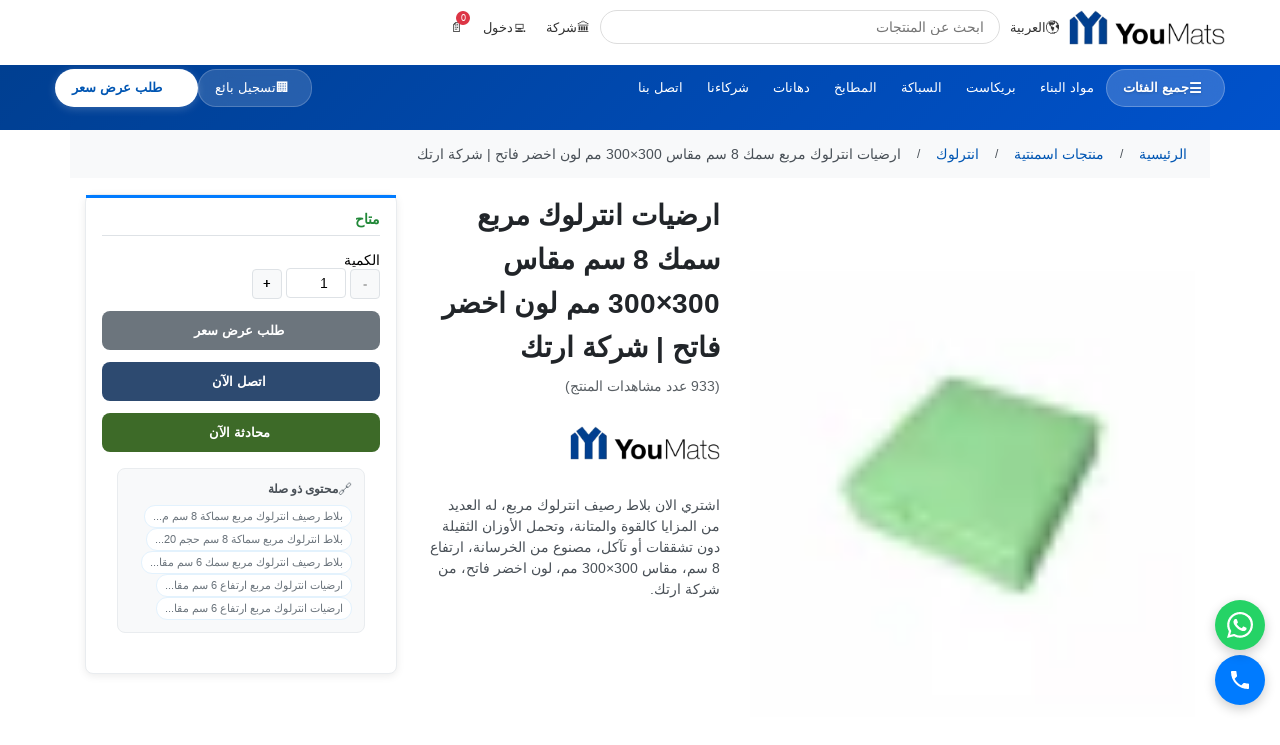

--- FILE ---
content_type: text/html; charset=UTF-8
request_url: https://www.youmats.com/cement-product/interlock-tiles/square-interlock-paver-tiles-thickness-8-cm-size-300300-mm-light-green-color-artic-company-499/i
body_size: 28616
content:
<!DOCTYPE html>
<html lang="ar" dir="rtl">
<head>
    <link rel="icon" type="image/x-icon" href="/xfavicon.ico.pagespeed.ic.jy9HJUVGjW.png">
<link rel="icon" type="image/png" sizes="16x16" href="/favicon-16x16.png">
<link rel="icon" type="image/png" sizes="18x18" href="/favicon-18x18.png">
<link rel="icon" type="image/png" sizes="32x32" href="/xfavicon-32x32.png.pagespeed.ic.jy9HJUVGjW.png">
<link rel="icon" type="image/png" sizes="48x48" href="/xfavicon-48x48.png.pagespeed.ic.acIDhFkgAd.png">
<link rel="apple-touch-icon" sizes="180x180" href="/xapple-touch-icon.png.pagespeed.ic.V3ombIeXno.png">
<link rel="manifest" href="/manifest.json">
<meta name="theme-color" content="#003f91">


<script type="application/ld+json">
{
    "@context": "https://schema.org",
    "@type": "Organization",
    "name": "YouMats",
    "alternateName": "YouMats Building Materials", 
    "url": "https://www.youmats.com",
    "logo": {
        "@type": "ImageObject",
        "url": "https://www.youmats.com/favicon-48x48.png",
        "width": 48,
        "height": 48
    },
    "description": "YouMats - Premium Building Materials and Construction Supplies",
    "contactPoint": {
        "@type": "ContactPoint",
        "contactType": "customer service",
        "url": "https://www.youmats.com"
    },
    "sameAs": [
        "https://www.youmats.com"
    ]
}
</script>    <link rel="preconnect" href="https://youmats-media.s3.me-central-1.amazonaws.com" crossorigin>
    <link rel="dns-prefetch" href="https://youmats-media.s3.me-central-1.amazonaws.com">
    <link rel="preconnect" href="https://www.googletagmanager.com" crossorigin>
    <link rel="dns-prefetch" href="https://www.googletagmanager.com">
    <link rel="preconnect" href="https://cdn.tamara.co" crossorigin>
    <link rel="dns-prefetch" href="https://cdn.tamara.co">
<script>window.dataLayer=window.dataLayer||[];function gtag(){dataLayer.push(arguments);}var analyticsLoaded=false;function loadAnalytics(){if(analyticsLoaded)return;analyticsLoaded=true;gtag('js',new Date());gtag('config','G-YZKFXYSLSF');var script=document.createElement('script');script.async=true;script.src='https://www.googletagmanager.com/gtag/js?id=G-YZKFXYSLSF';script.onload=function(){gtag('event','page_view');};document.head.appendChild(script);(function(w,d,s,l,i){w[l]=w[l]||[];w[l].push({'gtm.start':new Date().getTime(),event:'gtm.js'});var f=d.getElementsByTagName(s)[0],j=document.createElement(s),dl=l!='dataLayer'?'&l='+l:'';j.async=true;j.src='https://www.googletagmanager.com/gtm.js?id='+i+dl;f.parentNode.insertBefore(j,f);})(window,document,'script','dataLayer','GTM-NGLTD4RH');}if(document.readyState==='complete'){loadAnalytics();}else{window.addEventListener('load',loadAnalytics);}</script>
<title>تسوق ارضيات انترلوك مربع سمك 8 سم مقاس 300×300 مم لون اخضر فاتح | شركة ارتك </title>
    <meta name="description" content="اشتري الان بلاط رصيف انترلوك مربع، له العديد من المزايا كالقوة والمتانة، وتحمل الأوزان الثقيلة دون تشققات أو تآكل، مصنوع من الخرسانة، ارتفاع 8 سم، مقاس 300×300 مم، لون اخضر فاتح، من شركة ارتك.&amp;nbsp; ">
    <meta name="keywords" content=" - ">
    <meta property="og:url" content="https://www.youmats.com/cement-product/interlock-tiles/square-interlock-paver-tiles-thickness-8-cm-size-300300-mm-light-green-color-artic-company-499/i"/>
    <meta property="og:site_name" content="Youmats Building Materials">
    <meta property="og:title" content="تسوق ارضيات انترلوك مربع سمك 8 سم مقاس 300×300 مم لون اخضر فاتح | شركة ارتك "/>
    <meta property="og:description" content="اشتري الان بلاط رصيف انترلوك مربع، له العديد من المزايا كالقوة والمتانة، وتحمل الأوزان الثقيلة دون تشققات أو تآكل، مصنوع من الخرسانة، ارتفاع 8 سم، مقاس 300×300 مم، لون اخضر فاتح، من شركة ارتك.&amp;nbsp; "/>
    <meta property="og:type" content="website"/>
    <meta property="og:image" itemprop="image" content="https://youmats-media.s3.me-central-1.amazonaws.com/Y15FC3FUM/conversions/Interlock-paving-%284%29-size_300_300.webp"/>
    <meta property="og:image:type" content="image/jpeg">
    <meta property="og:image:width" content="300">
    <meta property="og:image:height" content="300">
    <meta name="twitter:card" content="summary">
    <meta name="twitter:site" content="@youmats">
    <meta name="twitter:creator" content="@youmats">
    <meta name="twitter:title" content="تسوق ارضيات انترلوك مربع سمك 8 سم مقاس 300×300 مم لون اخضر فاتح | شركة ارتك ">
    <meta name="twitter:description" content="اشتري الان بلاط رصيف انترلوك مربع، له العديد من المزايا كالقوة والمتانة، وتحمل الأوزان الثقيلة دون تشققات أو تآكل، مصنوع من الخرسانة، ارتفاع 8 سم، مقاس 300×300 مم، لون اخضر فاتح، من شركة ارتك.&amp;nbsp; ">
    <meta name="twitter:image" content="https://youmats-media.s3.me-central-1.amazonaws.com/Y15FC3FUM/conversions/Interlock-paving-%284%29-size_300_300.webp">
    <meta name="twitter:image:width" content="800">
    <meta name="twitter:image:height" content="418">
    <link rel="canonical" href="https://www.youmats.com/cement-product/interlock-tiles/square-interlock-paver-tiles-thickness-8-cm-size-300300-mm-light-green-color-artic-company-499/i"/>
    <meta name="robots" content="index,follow"/>
    <link rel="alternate" hreflang="ar-SA" href="https://www.youmats.com/cement-product/interlock-tiles/square-interlock-paver-tiles-thickness-8-cm-size-300300-mm-light-green-color-artic-company-499/i"/>
    <link rel="alternate" hreflang="en-SA" href="https://www.youmats.com/en/cement-product/interlock-tiles/square-interlock-paver-tiles-thickness-8-cm-size-300300-mm-light-green-color-artic-company-499/i"/>
    <link rel="alternate" hreflang="x-default" href="https://www.youmats.com/en/cement-product/interlock-tiles/square-interlock-paver-tiles-thickness-8-cm-size-300300-mm-light-green-color-artic-company-499/i"/>
    <meta charset="utf-8">
    <meta name="viewport" content="width=device-width, initial-scale=1, shrink-to-fit=no">
    <meta name="theme-color" content="#003f91">
    <meta name="csrf-token" content="YoyO78acK2DTBHXzupYkrUFdVIG21BvvWQJGpTt7">
    <!-- CSRF Token Refresh for Cached Pages -->
    <script>(function(){fetch('/csrf-token',{credentials:'same-origin'}).then(function(r){return r.json();}).then(function(d){var m=document.querySelector('meta[name="csrf-token"]');if(m&&d.token)m.setAttribute('content',d.token);}).catch(function(e){});fetch('/cart-count',{credentials:'same-origin'}).then(function(r){return r.json();}).then(function(d){if(d.count!==undefined){document.querySelectorAll('.cartCount').forEach(function(el){el.textContent=d.count;});}}).catch(function(e){});})();</script>

            <script type="application/ld+json">{"@context":"https://schema.org/","@type":"Product","name":"ارضيات انترلوك مربع سمك 8 سم مقاس 300×300 مم لون اخضر فاتح | شركة ارتك","image":"https://youmats-media.s3.me-central-1.amazonaws.com/Y15FC3FUM/conversions/Interlock-paving-%284%29-cropper.webp","description":"بلاط رصيف انترلوك، من شركة ارتك. حجر رصف عالي الجودة مصنوع من الخرسانة، يتميز بقوة التحمل ومقاومة الظروف الجوية القاسية، ودرجات الحرارة العالية والرطوبة، وتحمل الأوزان الثقيلة دون تشققات أو تآكل، بالاضافة الي سهولة الصيانة والتركيب حيث يمكن تركيبها بسهولة دون الحاجة إلى معدات متخصصة، ولا تتطلب صيانة دورية مكلفة. يستخدم في اعمال الرصف والبناء في الشوارع والطرق، وايضا الحدائق والمنتزهات ومواقف السيارات وغيرها. يتوفر بأشكال وألوان وتصاميم متنوعة، تناسب جميع الأذواق والاحتياجات.ارتفاع : 8 سممقاس : 300×300 ممعدد الحبات / متر2 : 11.1 حبةعدد الامتار / طبلية : 10.8 متر2&nbsp;عدد البلتات / تريلا : 14 طبلية&nbsp;عدد الامتار / تريلا : 151.2 متر2&nbsp;اللون : اخضر فاتحالتصميم : مربع","offers":{"@type":"AggregateOffer","url":"https://www.youmats.com/cement-product/interlock-tiles/square-interlock-paver-tiles-thickness-8-cm-size-300300-mm-light-green-color-artic-company-499/i","availability":"https://schema.org/InStock","seller":{"@type":"Organization","name":"YouMats"},"hasReturnPolicy":{"@type":"ReturnPolicy","returnPolicyCategory":"https://schema.org/MerchantReturnNotPermitted"}},"aggregateRating":{"@type":"AggregateRating","ratingValue":4.9000000000000003552713678800500929355621337890625,"bestRating":"5","worstRating":"1","ratingCount":8},"additionalProperty":[{"@type":"PropertyValue","name":"السماكة","value":"8 سم"},{"@type":"PropertyValue","name":"الاحجام","value":"30×30 سم"},{"@type":"PropertyValue","name":"البراند","value":"ارتك"},{"@type":"PropertyValue","name":"التصميم","value":"مربع"},{"@type":"PropertyValue","name":"اللون","value":"اخضر فاتح"}],"mpn":"N/A","itemCondition":"https://schema.org/NewCondition","category":"انترلوك"}</script>
        <script type="application/ld+json">
    {
        "@context": "https://schema.org",
        "@type": "ProductPage",
        "name": "ارضيات انترلوك مربع سمك 8 سم مقاس 300×300 مم لون اخضر فاتح | شركة ارتك",
        "description": "اشتري الان بلاط رصيف انترلوك مربع، له العديد من المزايا كالقوة والمتانة، وتحمل الأوزان الثقيلة دون تشققات أو تآكل، مصنوع من الخرسانة، ارتفاع 8 سم، مقاس 300×300 مم، لون اخضر فاتح، من شركة ارتك.&amp;nbsp;",
        "url": "https://www.youmats.com/cement-product/interlock-tiles/square-interlock-paver-tiles-thickness-8-cm-size-300300-mm-light-green-color-artic-company-499/i",
        "breadcrumb": {
            "@type": "BreadcrumbList",
            "itemListElement": [
                {
                    "@type": "ListItem",
                    "position": 1,
                    "name": "الرئيسية",
                    "item": "https://www.youmats.com"
                },
                                {
                    "@type": "ListItem",
                    "position": 2,
                    "name": "منتجات اسمنتية",
                    "item": "https://www.youmats.com/cement-product"
                },
                                {
                    "@type": "ListItem",
                    "position": 3,
                    "name": "انترلوك",
                    "item": "https://www.youmats.com/cement-product/interlock-tiles"
                },
                {
                    "@type": "ListItem",
                    "position": 4,
                    "name": "ارضيات انترلوك مربع سمك 8 سم مقاس 300×300 مم لون اخضر فاتح | شركة ارتك",
                    "item": "https://www.youmats.com/cement-product/interlock-tiles/square-interlock-paver-tiles-thickness-8-cm-size-300300-mm-light-green-color-artic-company-499/i"
                }
            ]
        },
        "mainEntity": {
            "@type": "Product",
            "name": "ارضيات انترلوك مربع سمك 8 سم مقاس 300×300 مم لون اخضر فاتح | شركة ارتك",
            "description": "اشتري الان بلاط رصيف انترلوك مربع، له العديد من المزايا كالقوة والمتانة، وتحمل الأوزان الثقيلة دون تشققات أو تآكل، مصنوع من الخرسانة، ارتفاع 8 سم، مقاس 300×300 مم، لون اخضر فاتح، من شركة ارتك.&amp;nbsp;",
            "image": "https://youmats-media.s3.me-central-1.amazonaws.com/Y15FC3FUM/conversions/Interlock-paving-%284%29-size_300_300.webp",
            "category": "انترلوك",
            "brand": {
                "@type": "Organization",
                "name": "YouMats Building Materials"
            },
            "offers": {
                "@type": "Offer",
                "price": "0.00",
                "priceCurrency": "SAR",
                "availability": "https://schema.org/InStock@else https://schema.org/OutOfStock ",
                "seller": {
                    "@type": "Organization",
                    "name": "YouMats Building Materials"
                }
            }
        }
    }
    </script>
    <script type="application/ld+json">
    {
        "@context": "https://schema.org",
        "@type": "FAQPage",
        "mainEntity": [
            {
                "@type": "Question",
                "name": "ما هي مواصفات ارضيات انترلوك مربع سمك 8 سم مقاس 300×300 مم لون اخضر فاتح | شركة ارتك؟",
                "acceptedAnswer": {
                    "@type": "Answer",
                    "text": "اشتري الان بلاط رصيف انترلوك مربع، له العديد من المزايا كالقوة والمتانة، وتحمل الأوزان الثقيلة دون تشققات أو تآكل، مصنوع من الخرسانة، ارتفاع 8 سم، مقاس 300×300 مم، لون اخضر فاتح، من شركة ارتك.&amp;nbsp;. يمكنك الاطلاع على جميع التفاصيل والمواصفات الفنية في صفحة المنتج."
                }
            },
            {
                "@type": "Question", 
                "name": "هل ارضيات انترلوك مربع سمك 8 سم مقاس 300×300 مم لون اخضر فاتح | شركة ارتك متوفر للتوصيل؟",
                "acceptedAnswer": {
                    "@type": "Answer",
                    "text": "نعم، ارضيات انترلوك مربع سمك 8 سم مقاس 300×300 مم لون اخضر فاتح | شركة ارتك متوفر للتوصيل في جميع أنحاء المملكة العربية السعودية. نقدم خدمة التوصيل السريع في الرياض، جدة، الدمام وجميع المناطق."
                }
            },
            {
                "@type": "Question", 
                "name": "كيف يمكنني طلب ارضيات انترلوك مربع سمك 8 سم مقاس 300×300 مم لون اخضر فاتح | شركة ارتك؟",
                "acceptedAnswer": {
                    "@type": "Answer",
                    "text": "يمكنك طلب ارضيات انترلوك مربع سمك 8 سم مقاس 300×300 مم لون اخضر فاتح | شركة ارتك عبر الموقع مباشرة أو الاتصال بنا على الرقم +966115216215 أو عبر واتساب للحصول على عرض سعر مخصص."
                }
            }
        ]
    }
    </script>
        <style>html,body{margin:0;padding:0;font-family:-apple-system,BlinkMacSystemFont,"Segoe UI",sans-serif}body{min-height:100vh;display:flex;flex-direction:column;background:#fff}main{flex:1}footer{margin-top:auto}.container{width:100%;padding:0 15px;margin:0 auto;max-width:1140px}@media (max-width:767px){.product-column{flex:0 0 100%!important;max-width:100%!important;margin-bottom:16px!important}#main-image{min-height:250px!important;padding:10px!important}#current-image{max-height:250px!important}.thumbnail{flex:0 0 45px!important;width:45px!important;height:45px!important}h1{font-size:20px!important;line-height:1.4!important}}img{max-width:100%;height:auto}#current-image{aspect-ratio:1/1;object-fit:contain}.product-images{contain:layout style paint}</style>
    <link rel="preload" as="image" href="https://youmats-media.s3.me-central-1.amazonaws.com/Y15FC3FUM/conversions/Interlock-paving-%284%29-size_150_150.webp" fetchpriority="high">
    <style>html{font-size:14px}body{margin:0;padding:0;min-height:100vh;display:flex;flex-direction:column;background:#fff;font-family:-apple-system,BlinkMacSystemFont,"Segoe UI",sans-serif}main{flex:1}footer{margin-top:auto}.container{width:100%;padding:0 15px;margin:0 auto;max-width:1140px}.product-layout{display:block}.product-column{width:100%;margin-bottom:16px}.product-images{order:1}.product-info{order:2}.product-purchase{order:3}@media (min-width:768px){.product-layout{display:flex;flex-wrap:wrap;margin:16px -15px}.product-images{flex:0 0 41.67%;max-width:41.67%;padding:0 15px;order:1}.product-info{flex:0 0 33.33%;max-width:33.33%;padding:0 15px;order:2}.product-purchase{flex:0 0 25%;max-width:25%;padding:0 15px;order:3}}img{display:block;max-width:100%;height:auto}.main-product-img{width:100%;height:auto;max-height:300px;object-fit:contain}@media (min-width:768px){.main-product-img{max-height:400px}}.image-container{background:#f8f9fa;border-radius:8px;padding:15px;min-height:300px;display:flex;align-items:center;justify-content:center}@media (min-width:768px){.image-container{min-height:400px;padding:20px}}.product-item:hover .product-item__inner{box-shadow:0 4px 12px rgba(0,0,0,.15);border-color:#adb5bd}.carousel{position:relative;overflow:hidden}.carousel-inner{position:relative;width:100%;height:100%}.carousel-item{position:relative;display:none;float:left;width:100%;margin-right:-100%;backface-visibility:hidden;transition:transform .6s ease-in-out}.carousel-item.active{display:block!important}.carousel-item-next,.carousel-item-prev{display:block!important}.carousel-item-next{transform:translateX(100%)}.carousel-item-prev{transform:translateX(-100%)}.carousel-item-next.carousel-item-left,.carousel-item-prev.carousel-item-right{transform:translateX(0)}.carousel-item-next.carousel-item-left{transform:translateX(-100%)}.carousel-item-prev.carousel-item-right{transform:translateX(100%)}.carousel-indicators{position:static!important;margin:15px 0 0 0!important;padding:0!important;display:flex!important;justify-content:center!important;flex-wrap:wrap!important;gap:8px!important}.carousel-indicators li{list-style:none!important;margin:0!important}.carousel-inner .carousel-item:not(.active) {display:none!important}</style>
</head>
<body>
<div id="SearchFace"></div>
<div class="uh-sticky-white">
    <header class="uh-white">
        <div class="uh-c">
            <div class="uh-row">
                <div class="uh-logo">
                    <a href="https://www.youmats.com">
                        <script data-pagespeed-no-defer>//<![CDATA[
(function(){for(var g="function"==typeof Object.defineProperties?Object.defineProperty:function(b,c,a){if(a.get||a.set)throw new TypeError("ES3 does not support getters and setters.");b!=Array.prototype&&b!=Object.prototype&&(b[c]=a.value)},h="undefined"!=typeof window&&window===this?this:"undefined"!=typeof global&&null!=global?global:this,k=["String","prototype","repeat"],l=0;l<k.length-1;l++){var m=k[l];m in h||(h[m]={});h=h[m]}var n=k[k.length-1],p=h[n],q=p?p:function(b){var c;if(null==this)throw new TypeError("The 'this' value for String.prototype.repeat must not be null or undefined");c=this+"";if(0>b||1342177279<b)throw new RangeError("Invalid count value");b|=0;for(var a="";b;)if(b&1&&(a+=c),b>>>=1)c+=c;return a};q!=p&&null!=q&&g(h,n,{configurable:!0,writable:!0,value:q});var t=this;function u(b,c){var a=b.split("."),d=t;a[0]in d||!d.execScript||d.execScript("var "+a[0]);for(var e;a.length&&(e=a.shift());)a.length||void 0===c?d[e]?d=d[e]:d=d[e]={}:d[e]=c};function v(b){var c=b.length;if(0<c){for(var a=Array(c),d=0;d<c;d++)a[d]=b[d];return a}return[]};function w(b){var c=window;if(c.addEventListener)c.addEventListener("load",b,!1);else if(c.attachEvent)c.attachEvent("onload",b);else{var a=c.onload;c.onload=function(){b.call(this);a&&a.call(this)}}};var x;function y(b,c,a,d,e){this.h=b;this.j=c;this.l=a;this.f=e;this.g={height:window.innerHeight||document.documentElement.clientHeight||document.body.clientHeight,width:window.innerWidth||document.documentElement.clientWidth||document.body.clientWidth};this.i=d;this.b={};this.a=[];this.c={}}function z(b,c){var a,d,e=c.getAttribute("data-pagespeed-url-hash");if(a=e&&!(e in b.c))if(0>=c.offsetWidth&&0>=c.offsetHeight)a=!1;else{d=c.getBoundingClientRect();var f=document.body;a=d.top+("pageYOffset"in window?window.pageYOffset:(document.documentElement||f.parentNode||f).scrollTop);d=d.left+("pageXOffset"in window?window.pageXOffset:(document.documentElement||f.parentNode||f).scrollLeft);f=a.toString()+","+d;b.b.hasOwnProperty(f)?a=!1:(b.b[f]=!0,a=a<=b.g.height&&d<=b.g.width)}a&&(b.a.push(e),b.c[e]=!0)}y.prototype.checkImageForCriticality=function(b){b.getBoundingClientRect&&z(this,b)};u("pagespeed.CriticalImages.checkImageForCriticality",function(b){x.checkImageForCriticality(b)});u("pagespeed.CriticalImages.checkCriticalImages",function(){A(x)});function A(b){b.b={};for(var c=["IMG","INPUT"],a=[],d=0;d<c.length;++d)a=a.concat(v(document.getElementsByTagName(c[d])));if(a.length&&a[0].getBoundingClientRect){for(d=0;c=a[d];++d)z(b,c);a="oh="+b.l;b.f&&(a+="&n="+b.f);if(c=!!b.a.length)for(a+="&ci="+encodeURIComponent(b.a[0]),d=1;d<b.a.length;++d){var e=","+encodeURIComponent(b.a[d]);131072>=a.length+e.length&&(a+=e)}b.i&&(e="&rd="+encodeURIComponent(JSON.stringify(B())),131072>=a.length+e.length&&(a+=e),c=!0);C=a;if(c){d=b.h;b=b.j;var f;if(window.XMLHttpRequest)f=new XMLHttpRequest;else if(window.ActiveXObject)try{f=new ActiveXObject("Msxml2.XMLHTTP")}catch(r){try{f=new ActiveXObject("Microsoft.XMLHTTP")}catch(D){}}f&&(f.open("POST",d+(-1==d.indexOf("?")?"?":"&")+"url="+encodeURIComponent(b)),f.setRequestHeader("Content-Type","application/x-www-form-urlencoded"),f.send(a))}}}function B(){var b={},c;c=document.getElementsByTagName("IMG");if(!c.length)return{};var a=c[0];if(!("naturalWidth"in a&&"naturalHeight"in a))return{};for(var d=0;a=c[d];++d){var e=a.getAttribute("data-pagespeed-url-hash");e&&(!(e in b)&&0<a.width&&0<a.height&&0<a.naturalWidth&&0<a.naturalHeight||e in b&&a.width>=b[e].o&&a.height>=b[e].m)&&(b[e]={rw:a.width,rh:a.height,ow:a.naturalWidth,oh:a.naturalHeight})}return b}var C="";u("pagespeed.CriticalImages.getBeaconData",function(){return C});u("pagespeed.CriticalImages.Run",function(b,c,a,d,e,f){var r=new y(b,c,a,e,f);x=r;d&&w(function(){window.setTimeout(function(){A(r)},0)})});})();pagespeed.CriticalImages.Run('/mod_pagespeed_beacon','http://www.youmats.com/cement-product/interlock-tiles/square-interlock-paver-tiles-thickness-8-cm-size-300300-mm-light-green-color-artic-company-499/i','2L-ZMDIrHf',true,false,'DBxpLjId3tw');
//]]></script><img src="https://youmats-media.s3.me-central-1.amazonaws.com/Y41FE2SOB/conversions/logo-%281%29-size_height_45.webp" alt="يوماتس" width="156" height="35" loading="eager" fetchpriority="high" data-pagespeed-url-hash="4269784961" onload="pagespeed.CriticalImages.checkImageForCriticality(this);">
                    </a>
                </div>
                
                <button class="uh-mobile-menu" onclick="uh.toggleMobile()" aria-label="Open menu">☰</button>
                
                <div class="uh-lang uh-desktop">
                    <a href="#" class="uh-btn" onclick="uh.toggle('lang')">
                        🌎 <span>العربية</span>
                    </a>
                    <div id="lang" class="uh-menu">
                                                    <a href="https://www.youmats.com/cement-product/interlock-tiles/square-interlock-paver-tiles-thickness-8-cm-size-300300-mm-light-green-color-artic-company-499/i">العربية</a>
                                                    <a href="https://www.youmats.com/en/cement-product/interlock-tiles/square-interlock-paver-tiles-thickness-8-cm-size-300300-mm-light-green-color-artic-company-499/i">English</a>
                                            </div>
                </div>
                
                <div class="uh-search">
                    <div class="input-group" id="SearchBar">
                        <input type="search" autocomplete="off" class="form-control main-search-bar" id="searchProductInput" placeholder="ابحث عن المنتجات">
                        <div id="searchDiv" class="d-none">
                            <div class="rtl@else ltr " id="SearchInnerDiv" style="position: relative;direction:rtl">
    <div class="h_scroll" id="searchContent">
            </div>
</div>
                        </div>
                    </div>
                </div>
                
                <div class="uh-user uh-desktop">
                                            <div class="uh-mode">
                            <a href="#" class="uh-btn" onclick="uh.toggle('mode')" id="mode-btn">
                                <span id="mode-icon">👨‍🔧</span> <span id="mode-text">أفراد</span>
                            </a>
                            <div id="mode" class="uh-menu">
                                <a href="https://www.youmats.com/introduce/individual?redirect_url=https%3A%2F%2Fwww.youmats.com%2Fcement-product%2Finterlock-tiles%2Fsquare-interlock-paver-tiles-thickness-8-cm-size-300300-mm-light-green-color-artic-company-499%2Fi" data-mode="individual">تواصل كفرد</a>
                                <a href="https://www.youmats.com/introduce/company?redirect_url=https%3A%2F%2Fwww.youmats.com%2Fcement-product%2Finterlock-tiles%2Fsquare-interlock-paver-tiles-thickness-8-cm-size-300300-mm-light-green-color-artic-company-499%2Fi" data-mode="company">تواصل كشركه</a>
                            </div>
                        </div>
                                        
                                            <a href="https://www.youmats.com/login" class="uh-btn">💻 <span>دخول</span></a>
                                    </div>
                
                <div class="uh-cart">
                    <a href="https://www.youmats.com/cart" class="uh-btn position-relative">
                        <span id="cart-icon">🛒</span>
                        <span class="uh-badge cartCount">0</span>
                        <span class="uh-total uh-desktop cartTotal" id="cart-total">0 ر.س</span>
                    </a>
                </div>
            </div>
        </div>
    </header>
</div>

<nav class="uh-nav">
    <div class="uh-c">
        <div class="uh-nav-row uh-desktop">
            <a href="#categories" class="uh-cat" onclick="toggleMegaMenu(); return false;">
                <span class="uh-cat-icon">☰</span>
                <span class="uh-cat-text">جميع الفئات</span>
            </a>
            
            <div class="uh-links">
                                    <a href="https://www.youmats.com/building-material">مواد البناء</a>
                                    <a href="https://www.youmats.com/precast-concrete">بريكاست</a>
                                    <a href="https://www.youmats.com/plumbing">السباكة</a>
                                    <a href="https://www.youmats.com/kitchen">المطابخ</a>
                                    <a href="https://www.youmats.com/paints">دهانات</a>
                                <a href="https://www.youmats.com/suppliers">شركاءنا</a>
                <a href="https://www.youmats.com/contact-us">اتصل بنا</a>
            </div>
            
            <div class="uh-actions">
                                    <a href="https://www.youmats.com/vendor/register" class="uh-vendor">
                        <span class="uh-vendor-icon">🏢</span>
                        <span class="uh-vendor-text">تسجيل بائع</span>
                    </a>
                                    <a href="#" class="uh-quote" id="quote-btn" onclick="openSidebar(); return false;" style="display:none;">
                        <span class="uh-quote-icon">📄</span>
                        <span class="uh-quote-text">طلب عرض سعر</span>
                    </a>
            </div>
        </div>
        
        <div id="mega" class="uh-mega">
            <div class="uh-mega-grid">
                                    <div class="uh-mega-category" data-category-id="2">
                        <div class="mega-category-card" onclick="toggleSubcategories(2)">
                            <div class="mega-category-image">
                                <img src="https://youmats-media.s3.me-central-1.amazonaws.com/YFBDC17SI/conversions/Building-Material-size_255_364.webp" alt="مواد البناء" loading="lazy" data-pagespeed-url-hash="2990776111" onload="pagespeed.CriticalImages.checkImageForCriticality(this);">
                            </div>
                            <div class="mega-category-overlay">
                                <div class="mega-category-title" style="font-weight:600">مواد البناء</div>
                                <span class="mega-category-count">subcategories 12</span>
                            </div>
                        </div>
                        
                                                    <div id="subcats-2" class="mega-subcategories" style="display:none;">
                                <div class="subcategory-grid">
                                                                            <div class="subcategory-item">
                                            <a href="https://www.youmats.com/the-bricks">
                                                <div class="sub-image">
                                                    <img src="https://youmats-media.s3.me-central-1.amazonaws.com/YEBB73FZL/pro_6.jpg" alt="بلوكات" loading="lazy" data-pagespeed-url-hash="2500851693" onload="pagespeed.CriticalImages.checkImageForCriticality(this);">
                                                </div>
                                                <span class="sub-name">بلوكات</span>
                                            </a>
                                        </div>
                                                                            <div class="subcategory-item">
                                            <a href="https://www.youmats.com/coarse-aggregate-and-stones">
                                                <div class="sub-image">
                                                    <img src="https://youmats-media.s3.me-central-1.amazonaws.com/Y59533K2P/Coarse-Aggregate-and-Stones-1.jpg" alt="الركام الخشن والأحجار" loading="lazy" data-pagespeed-url-hash="4069586542" onload="pagespeed.CriticalImages.checkImageForCriticality(this);">
                                                </div>
                                                <span class="sub-name">الركام الخشن والأحجار</span>
                                            </a>
                                        </div>
                                                                            <div class="subcategory-item">
                                            <a href="https://www.youmats.com/cement">
                                                <div class="sub-image">
                                                    <img src="https://youmats-media.s3.me-central-1.amazonaws.com/YC78F3K2Q/Cement.jpg" alt="الاسمنت" loading="lazy" data-pagespeed-url-hash="3499763615" onload="pagespeed.CriticalImages.checkImageForCriticality(this);">
                                                </div>
                                                <span class="sub-name">الاسمنت</span>
                                            </a>
                                        </div>
                                                                            <div class="subcategory-item">
                                            <a href="https://www.youmats.com/ready-mix-concrete">
                                                <div class="sub-image">
                                                    <img src="https://youmats-media.s3.me-central-1.amazonaws.com/Y31033K2V/Ready-Mix-Concrete-1.PNG" alt="خرسانه جاهزه" loading="lazy" data-pagespeed-url-hash="933454635" onload="pagespeed.CriticalImages.checkImageForCriticality(this);">
                                                </div>
                                                <span class="sub-name">خرسانه جاهزه</span>
                                            </a>
                                        </div>
                                                                            <div class="subcategory-item">
                                            <a href="https://www.youmats.com/bricks">
                                                <div class="sub-image">
                                                    <img src="https://youmats-media.s3.me-central-1.amazonaws.com/YE5902GZ4/Bricks-1.png" alt="طوب" loading="lazy" data-pagespeed-url-hash="2459857664" onload="pagespeed.CriticalImages.checkImageForCriticality(this);">
                                                </div>
                                                <span class="sub-name">طوب</span>
                                            </a>
                                        </div>
                                                                            <div class="subcategory-item">
                                            <a href="https://www.youmats.com/ready-mix-mortar">
                                                <div class="sub-image">
                                                    <img src="https://youmats-media.s3.me-central-1.amazonaws.com/Y75632OHA/11.PNG" alt="مونة جاهزة" loading="lazy" data-pagespeed-url-hash="2365401295" onload="pagespeed.CriticalImages.checkImageForCriticality(this);">
                                                </div>
                                                <span class="sub-name">مونة جاهزة</span>
                                            </a>
                                        </div>
                                                                    </div>
                            </div>
                                            </div>
                                    <div class="uh-mega-category" data-category-id="3">
                        <div class="mega-category-card" onclick="toggleSubcategories(3)">
                            <div class="mega-category-image">
                                <img src="https://youmats-media.s3.me-central-1.amazonaws.com/YD9BD18AL/conversions/-size_255_364-size_255_364.webp" alt="بريكاست" loading="lazy" data-pagespeed-url-hash="3296630624" onload="pagespeed.CriticalImages.checkImageForCriticality(this);">
                            </div>
                            <div class="mega-category-overlay">
                                <div class="mega-category-title" style="font-weight:600">بريكاست</div>
                                <span class="mega-category-count">subcategories 13</span>
                            </div>
                        </div>
                        
                                                    <div id="subcats-3" class="mega-subcategories" style="display:none;">
                                <div class="subcategory-grid">
                                                                            <div class="subcategory-item">
                                            <a href="https://www.youmats.com/boundary-walls">
                                                <div class="sub-image">
                                                    <img src="https://youmats-media.s3.me-central-1.amazonaws.com/Y28513K2X/Boundary-Walls.PNG" alt="جدران خرسانية" loading="lazy" data-pagespeed-url-hash="3154508462" onload="pagespeed.CriticalImages.checkImageForCriticality(this);">
                                                </div>
                                                <span class="sub-name">جدران خرسانية</span>
                                            </a>
                                        </div>
                                                                            <div class="subcategory-item">
                                            <a href="https://www.youmats.com/concrete-barriers">
                                                <div class="sub-image">
                                                    <img src="https://youmats-media.s3.me-central-1.amazonaws.com/Y81932AWS/concrete-barriers.png" alt="حواجز خرسانية" loading="lazy" data-pagespeed-url-hash="648811692" onload="pagespeed.CriticalImages.checkImageForCriticality(this);">
                                                </div>
                                                <span class="sub-name">حواجز خرسانية</span>
                                            </a>
                                        </div>
                                                                            <div class="subcategory-item">
                                            <a href="https://www.youmats.com/Lighting-pole-rules">
                                                <div class="sub-image">
                                                    <img src="https://youmats-media.s3.me-central-1.amazonaws.com/Y2CF03ECC/Lighting-pole-rules.png" alt="قواعد اعمدة انارة" loading="lazy" data-pagespeed-url-hash="894268454" onload="pagespeed.CriticalImages.checkImageForCriticality(this);">
                                                </div>
                                                <span class="sub-name">قواعد اعمدة انارة</span>
                                            </a>
                                        </div>
                                                                            <div class="subcategory-item">
                                            <a href="https://www.youmats.com/hollow-core">
                                                <div class="sub-image">
                                                    <img src="https://youmats-media.s3.me-central-1.amazonaws.com/YF8733K2Y/hollow-core.PNG" alt="الهولوكور" loading="lazy" data-pagespeed-url-hash="111047404" onload="pagespeed.CriticalImages.checkImageForCriticality(this);">
                                                </div>
                                                <span class="sub-name">الهولوكور</span>
                                            </a>
                                        </div>
                                                                            <div class="subcategory-item">
                                            <a href="https://www.youmats.com/planting-basins">
                                                <div class="sub-image">
                                                    <img src="https://youmats-media.s3.me-central-1.amazonaws.com/Y0E8D3ECD/planting-basins.png" alt="احواض زرع خرسانية" loading="lazy" data-pagespeed-url-hash="3597989774" onload="pagespeed.CriticalImages.checkImageForCriticality(this);">
                                                </div>
                                                <span class="sub-name">احواض زرع خرسانية</span>
                                            </a>
                                        </div>
                                                                            <div class="subcategory-item">
                                            <a href="https://www.youmats.com/wheel-stopper">
                                                <div class="sub-image">
                                                    <img src="https://youmats-media.s3.me-central-1.amazonaws.com/YEF253ECE/wheel-stopper.png" alt="مصدات سيارات" loading="lazy" data-pagespeed-url-hash="1680341839" onload="pagespeed.CriticalImages.checkImageForCriticality(this);">
                                                </div>
                                                <span class="sub-name">مصدات سيارات</span>
                                            </a>
                                        </div>
                                                                    </div>
                            </div>
                                            </div>
                                    <div class="uh-mega-category" data-category-id="4">
                        <div class="mega-category-card" onclick="toggleSubcategories(4)">
                            <div class="mega-category-image">
                                <img src="https://youmats-media.s3.me-central-1.amazonaws.com/Y997F17SG/conversions/Highcompressed_1983694915-size_255_364-size_255_364.webp" alt="السباكة" loading="lazy" data-pagespeed-url-hash="917739069" onload="pagespeed.CriticalImages.checkImageForCriticality(this);">
                            </div>
                            <div class="mega-category-overlay">
                                <div class="mega-category-title" style="font-weight:600">السباكة</div>
                                <span class="mega-category-count">subcategories 18</span>
                            </div>
                        </div>
                        
                                                    <div id="subcats-4" class="mega-subcategories" style="display:none;">
                                <div class="subcategory-grid">
                                                                            <div class="subcategory-item">
                                            <a href="https://www.youmats.com/scupper">
                                                <div class="sub-image">
                                                    <img src="https://youmats-media.s3.me-central-1.amazonaws.com/Y289439/sub_category_276.jpg" alt="الحجار" loading="lazy" data-pagespeed-url-hash="2741104564" onload="pagespeed.CriticalImages.checkImageForCriticality(this);">
                                                </div>
                                                <span class="sub-name">الحجار</span>
                                            </a>
                                        </div>
                                                                            <div class="subcategory-item">
                                            <a href="https://www.youmats.com/water-tanks">
                                                <div class="sub-image">
                                                    <img src="https://youmats-media.s3.me-central-1.amazonaws.com/Y7D4B1458/Water-Tanks.png" alt="خزانات مياه" loading="lazy" data-pagespeed-url-hash="1173681586" onload="pagespeed.CriticalImages.checkImageForCriticality(this);">
                                                </div>
                                                <span class="sub-name">خزانات مياه</span>
                                            </a>
                                        </div>
                                                                            <div class="subcategory-item">
                                            <a href="https://www.youmats.com/control-valves">
                                                <div class="sub-image">
                                                    <img src="https://youmats-media.s3.me-central-1.amazonaws.com/Y744B133Y/download.jpg" alt="الصمامات والمحابس" loading="lazy" data-pagespeed-url-hash="14886041" onload="pagespeed.CriticalImages.checkImageForCriticality(this);">
                                                </div>
                                                <span class="sub-name">الصمامات والمحابس</span>
                                            </a>
                                        </div>
                                                                            <div class="subcategory-item">
                                            <a href="https://www.youmats.com/solvents">
                                                <div class="sub-image">
                                                    <img src="https://youmats-media.s3.me-central-1.amazonaws.com/Y23AD1340/Screenshot_16.png" alt="المذيبات" loading="lazy" data-pagespeed-url-hash="1224940874" onload="pagespeed.CriticalImages.checkImageForCriticality(this);">
                                                </div>
                                                <span class="sub-name">المذيبات</span>
                                            </a>
                                        </div>
                                                                            <div class="subcategory-item">
                                            <a href="https://www.youmats.com/pipe-and-fittings">
                                                <div class="sub-image">
                                                    <img src="https://youmats-media.s3.me-central-1.amazonaws.com/YCA0A1341/51vp8ohsycL.jpg" alt="المواسير ووصلات السباكة" loading="lazy" data-pagespeed-url-hash="566378638" onload="pagespeed.CriticalImages.checkImageForCriticality(this);">
                                                </div>
                                                <span class="sub-name">المواسير ووصلات السباكة</span>
                                            </a>
                                        </div>
                                                                            <div class="subcategory-item">
                                            <a href="https://www.youmats.com/pump-water">
                                                <div class="sub-image">
                                                    <img src="https://youmats-media.s3.me-central-1.amazonaws.com/YA6681342/Screenshot_17.png" alt="مضخات ماء" loading="lazy" data-pagespeed-url-hash="2976623352" onload="pagespeed.CriticalImages.checkImageForCriticality(this);">
                                                </div>
                                                <span class="sub-name">مضخات ماء</span>
                                            </a>
                                        </div>
                                                                    </div>
                            </div>
                                            </div>
                                    <div class="uh-mega-category" data-category-id="6">
                        <div class="mega-category-card" onclick="toggleSubcategories(6)">
                            <div class="mega-category-image">
                                <img src="https://youmats-media.s3.me-central-1.amazonaws.com/Y24EE161S/conversions/kitchen-supplies-size_255_364.webp" alt="المطابخ" loading="lazy" data-pagespeed-url-hash="2468746383" onload="pagespeed.CriticalImages.checkImageForCriticality(this);">
                            </div>
                            <div class="mega-category-overlay">
                                <div class="mega-category-title" style="font-weight:600">المطابخ</div>
                                <span class="mega-category-count">subcategories 9</span>
                            </div>
                        </div>
                        
                                                    <div id="subcats-6" class="mega-subcategories" style="display:none;">
                                <div class="subcategory-grid">
                                                                            <div class="subcategory-item">
                                            <a href="https://www.youmats.com/Chimneys-and-Hoods">
                                                <div class="sub-image">
                                                    <img src="https://youmats-media.s3.me-central-1.amazonaws.com/Y8CF13K2Z/Chimneys-and-Hoods.jpg" alt="المداخن والشفاطات" loading="lazy" data-pagespeed-url-hash="901930264" onload="pagespeed.CriticalImages.checkImageForCriticality(this);">
                                                </div>
                                                <span class="sub-name">المداخن والشفاطات</span>
                                            </a>
                                        </div>
                                                                            <div class="subcategory-item">
                                            <a href="https://www.youmats.com/kitchen-accessories">
                                                <div class="sub-image">
                                                    <img src="https://youmats-media.s3.me-central-1.amazonaws.com/Y56D014I9/Kitchen-Accessories.png" alt="اكسسوارات المطبخ" loading="lazy" data-pagespeed-url-hash="3065308881" onload="pagespeed.CriticalImages.checkImageForCriticality(this);">
                                                </div>
                                                <span class="sub-name">اكسسوارات المطبخ</span>
                                            </a>
                                        </div>
                                                                            <div class="subcategory-item">
                                            <a href="https://www.youmats.com/kitchen-storage">
                                                <div class="sub-image">
                                                    <img src="https://youmats-media.s3.me-central-1.amazonaws.com/Y0AB51M/Kitchen-Storage" alt="خزائن المطبخ" loading="lazy" data-pagespeed-url-hash="2684459669" onload="pagespeed.CriticalImages.checkImageForCriticality(this);">
                                                </div>
                                                <span class="sub-name">خزائن المطبخ</span>
                                            </a>
                                        </div>
                                                                            <div class="subcategory-item">
                                            <a href="https://www.youmats.com/kitchen-appliances">
                                                <div class="sub-image">
                                                    <img src="https://youmats-media.s3.me-central-1.amazonaws.com/Y585314I5/kitchen-tools.png" alt="أدوات المطبخ" loading="lazy" data-pagespeed-url-hash="654482676" onload="pagespeed.CriticalImages.checkImageForCriticality(this);">
                                                </div>
                                                <span class="sub-name">أدوات المطبخ</span>
                                            </a>
                                        </div>
                                                                            <div class="subcategory-item">
                                            <a href="https://www.youmats.com/kitchen-hardware">
                                                <div class="sub-image">
                                                    <img src="https://youmats-media.s3.me-central-1.amazonaws.com/Y92DA3K31/Kitchen-Hardware.jpg" alt="أجهزة المطبخ" loading="lazy" data-pagespeed-url-hash="4291071613" onload="pagespeed.CriticalImages.checkImageForCriticality(this);">
                                                </div>
                                                <span class="sub-name">أجهزة المطبخ</span>
                                            </a>
                                        </div>
                                                                            <div class="subcategory-item">
                                            <a href="https://www.youmats.com/Kitchen-units">
                                                <div class="sub-image">
                                                    <img src="https://youmats-media.s3.me-central-1.amazonaws.com/Y77043K32/Kitchen-units.jpg" alt="وحدات مطبخ" loading="lazy" data-pagespeed-url-hash="726508803" onload="pagespeed.CriticalImages.checkImageForCriticality(this);">
                                                </div>
                                                <span class="sub-name">وحدات مطبخ</span>
                                            </a>
                                        </div>
                                                                    </div>
                            </div>
                                            </div>
                                    <div class="uh-mega-category" data-category-id="7">
                        <div class="mega-category-card" onclick="toggleSubcategories(7)">
                            <div class="mega-category-image">
                                <img src="https://youmats-media.s3.me-central-1.amazonaws.com/Y502417SD/conversions/Screenshot_32-size_255_364.webp" alt="دهانات" loading="lazy" data-pagespeed-url-hash="249199480" onload="pagespeed.CriticalImages.checkImageForCriticality(this);">
                            </div>
                            <div class="mega-category-overlay">
                                <div class="mega-category-title" style="font-weight:600">دهانات</div>
                                <span class="mega-category-count">subcategories 22</span>
                            </div>
                        </div>
                        
                                                    <div id="subcats-7" class="mega-subcategories" style="display:none;">
                                <div class="subcategory-grid">
                                                                            <div class="subcategory-item">
                                            <a href="https://www.youmats.com/wood-finishes">
                                                <div class="sub-image">
                                                    <img src="https://youmats-media.s3.me-central-1.amazonaws.com/Y64DD3K3D/wood-paint-1.jpg" alt="دهانات خشب" loading="lazy" data-pagespeed-url-hash="3238475511" onload="pagespeed.CriticalImages.checkImageForCriticality(this);">
                                                </div>
                                                <span class="sub-name">دهانات خشب</span>
                                            </a>
                                        </div>
                                                                            <div class="subcategory-item">
                                            <a href="https://www.youmats.com/Enamel-coating">
                                                <div class="sub-image">
                                                    <img src="https://youmats-media.s3.me-central-1.amazonaws.com/YABC73K3E/Enamel-coating.PNG" alt="طلاء المينا" loading="lazy" data-pagespeed-url-hash="1297058423" onload="pagespeed.CriticalImages.checkImageForCriticality(this);">
                                                </div>
                                                <span class="sub-name">طلاء المينا</span>
                                            </a>
                                        </div>
                                                                            <div class="subcategory-item">
                                            <a href="https://www.youmats.com/water-based-paints">
                                                <div class="sub-image">
                                                    <img src="https://youmats-media.s3.me-central-1.amazonaws.com/Y91FC3K3F/water-based-paints.jpg" alt="طلاء مائي" loading="lazy" data-pagespeed-url-hash="1502882801" onload="pagespeed.CriticalImages.checkImageForCriticality(this);">
                                                </div>
                                                <span class="sub-name">طلاء مائي</span>
                                            </a>
                                        </div>
                                                                            <div class="subcategory-item">
                                            <a href="https://www.youmats.com/gypsum-products-fillers">
                                                <div class="sub-image">
                                                    <img src="https://youmats-media.s3.me-central-1.amazonaws.com/Y7E681T/sub_category_128.png" alt="الجبس المنتجات و الحشو" loading="lazy" data-pagespeed-url-hash="685234810" onload="pagespeed.CriticalImages.checkImageForCriticality(this);">
                                                </div>
                                                <span class="sub-name">الجبس المنتجات و الحشو</span>
                                            </a>
                                        </div>
                                                                            <div class="subcategory-item">
                                            <a href="https://www.youmats.com/painting-consumables">
                                                <div class="sub-image">
                                                    <img src="https://youmats-media.s3.me-central-1.amazonaws.com/Y896C3K3H/painting-tools.PNG" alt="أدوات الدهانات" loading="lazy" data-pagespeed-url-hash="2728225811" onload="pagespeed.CriticalImages.checkImageForCriticality(this);">
                                                </div>
                                                <span class="sub-name">أدوات الدهانات</span>
                                            </a>
                                        </div>
                                                                            <div class="subcategory-item">
                                            <a href="https://www.youmats.com/coatings">
                                                <div class="sub-image">
                                                    <img src="https://youmats-media.s3.me-central-1.amazonaws.com/Y833A3K3I/Coatings.PNG" alt="مواد الطلاء" loading="lazy" data-pagespeed-url-hash="1567393549" onload="pagespeed.CriticalImages.checkImageForCriticality(this);">
                                                </div>
                                                <span class="sub-name">مواد الطلاء</span>
                                            </a>
                                        </div>
                                                                    </div>
                            </div>
                                            </div>
                                    <div class="uh-mega-category" data-category-id="8">
                        <div class="mega-category-card" onclick="toggleSubcategories(8)">
                            <div class="mega-category-image">
                                <img src="https://youmats-media.s3.me-central-1.amazonaws.com/YC0CANBY/conversions/pexels-photo-1457847-size_255_364.webp" alt="الحمامات" loading="lazy" data-pagespeed-url-hash="398678743" onload="pagespeed.CriticalImages.checkImageForCriticality(this);">
                            </div>
                            <div class="mega-category-overlay">
                                <div class="mega-category-title" style="font-weight:600">الحمامات</div>
                                <span class="mega-category-count">subcategories 10</span>
                            </div>
                        </div>
                        
                                                    <div id="subcats-8" class="mega-subcategories" style="display:none;">
                                <div class="subcategory-grid">
                                                                            <div class="subcategory-item">
                                            <a href="https://www.youmats.com/shower-tools">
                                                <div class="sub-image">
                                                    <img src="https://youmats-media.s3.me-central-1.amazonaws.com/Y88A91X/sub_category_136.png" alt="مستلزمات الحمام لاستحمام" loading="lazy" data-pagespeed-url-hash="567492015" onload="pagespeed.CriticalImages.checkImageForCriticality(this);">
                                                </div>
                                                <span class="sub-name">مستلزمات الحمام لاستحمام</span>
                                            </a>
                                        </div>
                                                                            <div class="subcategory-item">
                                            <a href="https://www.youmats.com/bathroom-accessories">
                                                <div class="sub-image">
                                                    <img src="https://youmats-media.s3.me-central-1.amazonaws.com/Y9ACB1Y/sub_category_138.png" alt="اكسسوارات الحمام" loading="lazy" data-pagespeed-url-hash="3629766285" onload="pagespeed.CriticalImages.checkImageForCriticality(this);">
                                                </div>
                                                <span class="sub-name">اكسسوارات الحمام</span>
                                            </a>
                                        </div>
                                                                            <div class="subcategory-item">
                                            <a href="https://www.youmats.com/wash-basins">
                                                <div class="sub-image">
                                                    <img src="https://youmats-media.s3.me-central-1.amazonaws.com/Y3C573B/sub_category_320.png" alt="مغاسل احواض" loading="lazy" data-pagespeed-url-hash="2824725930" onload="pagespeed.CriticalImages.checkImageForCriticality(this);">
                                                </div>
                                                <span class="sub-name">مغاسل احواض</span>
                                            </a>
                                        </div>
                                                                            <div class="subcategory-item">
                                            <a href="https://www.youmats.com/toilets">
                                                <div class="sub-image">
                                                    <img src="https://youmats-media.s3.me-central-1.amazonaws.com/Y12103K/sub_category_329.png" alt="قاعدة المرحاض" loading="lazy" data-pagespeed-url-hash="288402456" onload="pagespeed.CriticalImages.checkImageForCriticality(this);">
                                                </div>
                                                <span class="sub-name">قاعدة المرحاض</span>
                                            </a>
                                        </div>
                                                                            <div class="subcategory-item">
                                            <a href="https://www.youmats.com/vanity">
                                                <div class="sub-image">
                                                    <img src="https://youmats-media.s3.me-central-1.amazonaws.com/YEFBB3L/sub_category_331.png" alt="الحمام الغرور" loading="lazy" data-pagespeed-url-hash="1806383709" onload="pagespeed.CriticalImages.checkImageForCriticality(this);">
                                                </div>
                                                <span class="sub-name">الحمام الغرور</span>
                                            </a>
                                        </div>
                                                                            <div class="subcategory-item">
                                            <a href="https://www.youmats.com/bathroom-cabinets">
                                                <div class="sub-image">
                                                    <img src="https://youmats-media.s3.me-central-1.amazonaws.com/YBE783M/sub_category_332.png" alt="خزانة الحمام" loading="lazy" data-pagespeed-url-hash="1285328490" onload="pagespeed.CriticalImages.checkImageForCriticality(this);">
                                                </div>
                                                <span class="sub-name">خزانة الحمام</span>
                                            </a>
                                        </div>
                                                                    </div>
                            </div>
                                            </div>
                                    <div class="uh-mega-category" data-category-id="9">
                        <div class="mega-category-card" onclick="toggleSubcategories(9)">
                            <div class="mega-category-image">
                                <img src="https://youmats-media.s3.me-central-1.amazonaws.com/Y9984N83/conversions/Carpentry-size_255_364-size_255_364.webp" alt="أدوات وقطع الغيار" loading="lazy" data-pagespeed-url-hash="2695819350" onload="pagespeed.CriticalImages.checkImageForCriticality(this);">
                            </div>
                            <div class="mega-category-overlay">
                                <div class="mega-category-title" style="font-weight:600">أدوات وقطع الغيار</div>
                                <span class="mega-category-count">subcategories 4</span>
                            </div>
                        </div>
                        
                                                    <div id="subcats-9" class="mega-subcategories" style="display:none;">
                                <div class="subcategory-grid">
                                                                            <div class="subcategory-item">
                                            <a href="https://www.youmats.com/blackboard">
                                                <div class="sub-image">
                                                    <img src="https://youmats-media.s3.me-central-1.amazonaws.com/YF74C1Z/sub_category_142.png" alt="بلاك بورد" loading="lazy" data-pagespeed-url-hash="1671113312" onload="pagespeed.CriticalImages.checkImageForCriticality(this);">
                                                </div>
                                                <span class="sub-name">بلاك بورد</span>
                                            </a>
                                        </div>
                                                                            <div class="subcategory-item">
                                            <a href="https://www.youmats.com/adhesive">
                                                <div class="sub-image">
                                                    <img src="https://youmats-media.s3.me-central-1.amazonaws.com/Y35B921/sub_category_145.png" alt="مواد اللصق" loading="lazy" data-pagespeed-url-hash="1236489744" onload="pagespeed.CriticalImages.checkImageForCriticality(this);">
                                                </div>
                                                <span class="sub-name">مواد اللصق</span>
                                            </a>
                                        </div>
                                                                            <div class="subcategory-item">
                                            <a href="https://www.youmats.com/door-windows-tools">
                                                <div class="sub-image">
                                                    <img src="https://youmats-media.s3.me-central-1.amazonaws.com/Y237A25/sub_category_150.png" alt="ادوات الابواب والنوافذ" loading="lazy" data-pagespeed-url-hash="3692720696" onload="pagespeed.CriticalImages.checkImageForCriticality(this);">
                                                </div>
                                                <span class="sub-name">ادوات الابواب والنوافذ</span>
                                            </a>
                                        </div>
                                                                            <div class="subcategory-item">
                                            <a href="https://www.youmats.com/blinds-and-shades">
                                                <div class="sub-image">
                                                    <img src="https://youmats-media.s3.me-central-1.amazonaws.com/YA7433H/sub_category_326.png" alt="الستائر والظلال" loading="lazy" data-pagespeed-url-hash="3293706703" onload="pagespeed.CriticalImages.checkImageForCriticality(this);">
                                                </div>
                                                <span class="sub-name">الستائر والظلال</span>
                                            </a>
                                        </div>
                                                                    </div>
                            </div>
                                            </div>
                                    <div class="uh-mega-category" data-category-id="10">
                        <div class="mega-category-card" onclick="toggleSubcategories(10)">
                            <div class="mega-category-image">
                                <img src="https://youmats-media.s3.me-central-1.amazonaws.com/Y122A6R0M/conversions/electrical-size_255_364.webp" alt="الكهرباء" loading="lazy" data-pagespeed-url-hash="3131270349" onload="pagespeed.CriticalImages.checkImageForCriticality(this);">
                            </div>
                            <div class="mega-category-overlay">
                                <div class="mega-category-title" style="font-weight:600">الكهرباء</div>
                                <span class="mega-category-count">subcategories 12</span>
                            </div>
                        </div>
                        
                                                    <div id="subcats-10" class="mega-subcategories" style="display:none;">
                                <div class="subcategory-grid">
                                                                            <div class="subcategory-item">
                                            <a href="https://www.youmats.com/cables-wires">
                                                <div class="sub-image">
                                                    <img src="https://youmats-media.s3.me-central-1.amazonaws.com/YB3AB1K9E/Wires_and_cables-removebg-preview.png" alt="الأسلاك والكابلات" loading="lazy" data-pagespeed-url-hash="2982264064" onload="pagespeed.CriticalImages.checkImageForCriticality(this);">
                                                </div>
                                                <span class="sub-name">الأسلاك والكابلات</span>
                                            </a>
                                        </div>
                                                                            <div class="subcategory-item">
                                            <a href="https://www.youmats.com/circuit-breakers-distribution-boards">
                                                <div class="sub-image">
                                                    <img src="https://youmats-media.s3.me-central-1.amazonaws.com/Y4BF91BOS/circuit-breakers.jpeg" alt="قواطع ولوحات توزيع" loading="lazy" data-pagespeed-url-hash="465593652" onload="pagespeed.CriticalImages.checkImageForCriticality(this);">
                                                </div>
                                                <span class="sub-name">قواطع ولوحات توزيع</span>
                                            </a>
                                        </div>
                                                                            <div class="subcategory-item">
                                            <a href="https://www.youmats.com/light-fittings">
                                                <div class="sub-image">
                                                    <img src="https://youmats-media.s3.me-central-1.amazonaws.com/YFBB11BN6/light-fittings.jpg" alt="تجهيزات الإضاءة" loading="lazy" data-pagespeed-url-hash="942636819" onload="pagespeed.CriticalImages.checkImageForCriticality(this);">
                                                </div>
                                                <span class="sub-name">تجهيزات الإضاءة</span>
                                            </a>
                                        </div>
                                                                            <div class="subcategory-item">
                                            <a href="https://www.youmats.com/lighting">
                                                <div class="sub-image">
                                                    <img src="https://youmats-media.s3.me-central-1.amazonaws.com/YC6BB1BNC/lighting-removebg-preview.png" alt="أضاءة" loading="lazy" data-pagespeed-url-hash="2076908436" onload="pagespeed.CriticalImages.checkImageForCriticality(this);">
                                                </div>
                                                <span class="sub-name">أضاءة</span>
                                            </a>
                                        </div>
                                                                            <div class="subcategory-item">
                                            <a href="https://www.youmats.com/fans">
                                                <div class="sub-image">
                                                    <img src="https://youmats-media.s3.me-central-1.amazonaws.com/Y44D41BNL/fans.png" alt="المراوح" loading="lazy" data-pagespeed-url-hash="1004284957" onload="pagespeed.CriticalImages.checkImageForCriticality(this);">
                                                </div>
                                                <span class="sub-name">المراوح</span>
                                            </a>
                                        </div>
                                                                            <div class="subcategory-item">
                                            <a href="https://www.youmats.com/electrical-appliances">
                                                <div class="sub-image">
                                                    <img src="https://youmats-media.s3.me-central-1.amazonaws.com/Y97F21BNU/electrical-appliances-removebg-preview.png" alt="الأجهزة الكهربائية" loading="lazy" data-pagespeed-url-hash="959185388" onload="pagespeed.CriticalImages.checkImageForCriticality(this);">
                                                </div>
                                                <span class="sub-name">الأجهزة الكهربائية</span>
                                            </a>
                                        </div>
                                                                    </div>
                            </div>
                                            </div>
                            </div>
            
                        <div style="margin-top:20px;padding-top:15px;border-top:1px solid #eee;text-align:center">
                <h4 style="margin:0 0 15px 0;font-size:16px;font-weight:600;color:#007bff">فئات أخرى</h4>
                <div style="display:flex;flex-wrap:wrap;gap:8px;justify-content:center;direction:rtl">
                                            <a href="https://www.youmats.com/glass-and-facade" style="background:#495057;color:#ffffff;padding:8px 14px;border-radius:16px;text-decoration:none;font-size:14px;font-weight:600;border:1px solid #6c757d;display:inline-block">الزجاج والواجهات</a>
                                            <a href="https://www.youmats.com/ceiling-cladding" style="background:#495057;color:#ffffff;padding:8px 14px;border-radius:16px;text-decoration:none;font-size:14px;font-weight:600;border:1px solid #6c757d;display:inline-block">كسوة الاسقف</a>
                                            <a href="https://www.youmats.com/construction-equipment" style="background:#495057;color:#ffffff;padding:8px 14px;border-radius:16px;text-decoration:none;font-size:14px;font-weight:600;border:1px solid #6c757d;display:inline-block">معدات البناء</a>
                                            <a href="https://www.youmats.com/chemicals" style="background:#495057;color:#ffffff;padding:8px 14px;border-radius:16px;text-decoration:none;font-size:14px;font-weight:600;border:1px solid #6c757d;display:inline-block">مواد كيميائية</a>
                                            <a href="https://www.youmats.com/escalators-and-elevators" style="background:#495057;color:#ffffff;padding:8px 14px;border-radius:16px;text-decoration:none;font-size:14px;font-weight:600;border:1px solid #6c757d;display:inline-block">مصاعد وسلالم متحركة</a>
                                            <a href="https://www.youmats.com/plastics-products" style="background:#495057;color:#ffffff;padding:8px 14px;border-radius:16px;text-decoration:none;font-size:14px;font-weight:600;border:1px solid #6c757d;display:inline-block">منتجات البلاستيك</a>
                                            <a href="https://www.youmats.com/mechanical-parts-fabrication-services" style="background:#495057;color:#ffffff;padding:8px 14px;border-radius:16px;text-decoration:none;font-size:14px;font-weight:600;border:1px solid #6c757d;display:inline-block">الأجزاء الميكانيكية</a>
                                            <a href="https://www.youmats.com/adhesives" style="background:#495057;color:#ffffff;padding:8px 14px;border-radius:16px;text-decoration:none;font-size:14px;font-weight:600;border:1px solid #6c757d;display:inline-block">المواد اللاصقة</a>
                                            <a href="https://www.youmats.com/admixtures" style="background:#495057;color:#ffffff;padding:8px 14px;border-radius:16px;text-decoration:none;font-size:14px;font-weight:600;border:1px solid #6c757d;display:inline-block">خلطات البناء</a>
                                            <a href="https://www.youmats.com/awning-and-privacy-screen" style="background:#495057;color:#ffffff;padding:8px 14px;border-radius:16px;text-decoration:none;font-size:14px;font-weight:600;border:1px solid #6c757d;display:inline-block">مظلات وسواتر</a>
                                            <a href="https://www.youmats.com/fencing-products" style="background:#495057;color:#ffffff;padding:8px 14px;border-radius:16px;text-decoration:none;font-size:14px;font-weight:600;border:1px solid #6c757d;display:inline-block">منتجات السياج</a>
                                            <a href="https://www.youmats.com/natural-stones" style="background:#495057;color:#ffffff;padding:8px 14px;border-radius:16px;text-decoration:none;font-size:14px;font-weight:600;border:1px solid #6c757d;display:inline-block">الأحجار الطبيعية</a>
                                    </div>
            </div>
                    </div>
    </div>
</nav>

<div id="mobile-menu" class="uh-mobile-sidebar">
    <div class="uh-mobile-content">
        <div class="uh-mobile-header">
            <img src="https://youmats-media.s3.me-central-1.amazonaws.com/Y41FE2SOB/conversions/logo-%281%29-size_height_45.webp" alt="Logo" class="uh-mobile-logo" width="133" height="30" loading="lazy" data-pagespeed-url-hash="4269784961" onload="pagespeed.CriticalImages.checkImageForCriticality(this);">
            <button onclick="uh.toggleMobile()" class="uh-mobile-close" aria-label="Close menu">×</button>
        </div>
        
        <div class="uh-mobile-nav">
            <div class="uh-mobile-item">
                <a href="#" onclick="uh.toggleMobileSection('mobile-lang')">🌎 العربية</a>
                <div id="mobile-lang" class="uh-mobile-sub">
                                            <a href="https://www.youmats.com/cement-product/interlock-tiles/square-interlock-paver-tiles-thickness-8-cm-size-300300-mm-light-green-color-artic-company-499/i">العربية</a>
                                            <a href="https://www.youmats.com/en/cement-product/interlock-tiles/square-interlock-paver-tiles-thickness-8-cm-size-300300-mm-light-green-color-artic-company-499/i">English</a>
                                    </div>
            </div>
            
                            <div class="uh-mobile-item">
                    <a href="#" onclick="uh.toggleMobileSection('mobile-user')" id="mobile-mode-btn"><span id="mobile-mode-icon">👨‍🔧</span> <span id="mobile-mode-text">أفراد</span></a>
                    <div id="mobile-user" class="uh-mobile-sub">
                        <a href="https://www.youmats.com/introduce/individual?redirect_url=https%3A%2F%2Fwww.youmats.com%2Fcement-product%2Finterlock-tiles%2Fsquare-interlock-paver-tiles-thickness-8-cm-size-300300-mm-light-green-color-artic-company-499%2Fi" data-mode="individual">تواصل كفرد</a>
                        <a href="https://www.youmats.com/introduce/company?redirect_url=https%3A%2F%2Fwww.youmats.com%2Fcement-product%2Finterlock-tiles%2Fsquare-interlock-paver-tiles-thickness-8-cm-size-300300-mm-light-green-color-artic-company-499%2Fi" data-mode="company">تواصل كشركه</a>
                    </div>
                </div>
                        
            <div class="uh-mobile-item">
                <a href="https://www.youmats.com/vendor/register">🏢 تسجيل بائع</a>
            </div>
            
            <div class="uh-mobile-item">
                <a href="#" onclick="uh.toggleMobileSection('mobile-cats')">☰ جميع الفئات</a>
                <div id="mobile-cats" class="uh-mobile-sub">
                                            <a href="https://www.youmats.com/building-material">مواد البناء</a>
                                            <a href="https://www.youmats.com/precast-concrete">بريكاست</a>
                                            <a href="https://www.youmats.com/plumbing">السباكة</a>
                                            <a href="https://www.youmats.com/kitchen">المطابخ</a>
                                            <a href="https://www.youmats.com/paints">دهانات</a>
                                            <a href="https://www.youmats.com/bathroom">الحمامات</a>
                                            <a href="https://www.youmats.com/Carpentry-supplies">أدوات وقطع الغيار</a>
                                            <a href="https://www.youmats.com/electrical">الكهرباء</a>
                                            <a href="https://www.youmats.com/glass-and-facade">الزجاج والواجهات</a>
                                            <a href="https://www.youmats.com/ceiling-cladding">كسوة الاسقف</a>
                                            <a href="https://www.youmats.com/construction-equipment">معدات البناء</a>
                                            <a href="https://www.youmats.com/chemicals">مواد كيميائية</a>
                                            <a href="https://www.youmats.com/escalators-and-elevators">مصاعد وسلالم متحركة</a>
                                            <a href="https://www.youmats.com/plastics-products">منتجات البلاستيك</a>
                                            <a href="https://www.youmats.com/mechanical-parts-fabrication-services">الأجزاء الميكانيكية</a>
                                            <a href="https://www.youmats.com/adhesives">المواد اللاصقة</a>
                                    </div>
            </div>
            
                            <div class="uh-mobile-item">
                    <a href="https://www.youmats.com/building-material">
                                                🧱 مواد البناء
                    </a>
                </div>
                            <div class="uh-mobile-item">
                    <a href="https://www.youmats.com/precast-concrete">
                                                📦 بريكاست
                    </a>
                </div>
                            <div class="uh-mobile-item">
                    <a href="https://www.youmats.com/plumbing">
                                                🔧 السباكة
                    </a>
                </div>
                            <div class="uh-mobile-item">
                    <a href="https://www.youmats.com/kitchen">
                                                📦 المطابخ
                    </a>
                </div>
                            <div class="uh-mobile-item">
                    <a href="https://www.youmats.com/paints">
                                                🎨 دهانات
                    </a>
                </div>
                        
            <div class="uh-mobile-item">
                <a href="https://www.youmats.com/suppliers">🤝 شركاءنا</a>
            </div>
            
            <div class="uh-mobile-item">
                <a href="/about">ℹ️ من نحن</a>
            </div>
            
            <div class="uh-mobile-item">
                <a href="https://www.youmats.com/contact-us">📞 اتصل بنا</a>
            </div>

                <div class="uh-mobile-item" id="mobile-quote-btn" style="display:none;">
                    <a href="#" onclick="uh.openQuote()">📄 طلب عرض سعر</a>
                </div>
        </div>
    </div>
</div>

<div id="quote-modal" class="uh-modal">
    <div class="uh-modal-content">
        <div class="uh-modal-header">
            <div style="font-size:18px;font-weight:600">📄 طلب عرض سعر</div>
            <button onclick="uh.closeQuote()" class="uh-close" aria-label="Close">×</button>
        </div>
        <form action="/quote-request" method="POST" class="uh-quote-form">
            <input type="hidden" name="_token" value="YoyO78acK2DTBHXzupYkrUFdVIG21BvvWQJGpTt7" autocomplete="off">            <input type="text" name="product" placeholder="Product name" required>
            <input type="number" name="quantity" placeholder="Quantity" required>
            <textarea name="description" placeholder="Description" rows="3"></textarea>
            <button type="submit">general.send_quote_request</button>
        </form>
    </div>
</div>

<style>*{box-sizing:border-box;margin:0;padding:0}.uh-sticky-white{position:fixed;top:0;left:0;right:0;z-index:1000;background:#fff;box-shadow:none}.uh-white{background:#fff}.uh-c{max-width:1200px;margin:0 auto;padding:0 15px}.uh-row{display:flex;align-items:center;gap:15px;padding:10px 0;min-height:50px}body{padding-top:65px}.uh-logo a{display:block;text-decoration:none}.uh-logo img{display:block;max-height:35px;width:auto}.uh-mobile-menu{display:none;background:none;border:0;font-size:20px;color:#333;cursor:pointer;padding:8px}.uh-search{flex:1;max-width:400px;position:relative}.uh-search-input{width:100%;padding:8px 40px 8px 15px;border:1px solid #ddd;border-radius:20px;font-size:14px;outline:0}.uh-search-input:focus{border-color:#003f91;box-shadow:0 0 0 2px rgba(0,63,145,.1)}.uh-search button{position:absolute;right:5px;top:50%;transform:translateY(-50%);background:#003f91;border:0;color:#fff;padding:6px 12px;border-radius:15px;cursor:pointer;font-size:12px}.uh-search-results{position:absolute;top:100%;left:0;right:0;background:#fff;border:1px solid #ddd;border-radius:8px;box-shadow:0 4px 12px rgba(0,0,0,.1);z-index:1000;display:none;max-height:200px;overflow-y:auto}.uh-search-results.show{display:block}.uh-search-results a{display:block;padding:8px 12px;color:#333;text-decoration:none;font-size:13px}.uh-search-results a:hover{background:#f5f5f5;color:#003f91}.input-group{position:relative;width:100%}.main-search-bar{width:100%;padding:8px 15px;border:1px solid #ddd;border-radius:20px;font-size:14px;outline:0}.main-search-bar:focus{border-color:#007bff;box-shadow:0 0 0 2px rgba(0,123,255,.1)}.suggest_box{padding:10px 15px;border-bottom:1px solid #f0f0f0;cursor:pointer}.suggest_box:hover{background:#f8f9fa}.suggest_box a{color:#333;text-decoration:none}.suggest_box:hover a{color:#007bff}.uh-user{display:flex;align-items:center;gap:8px}.uh-btn{display:flex;align-items:center;gap:5px;padding:6px 10px;color:#333;text-decoration:none;border-radius:4px;font-size:13px;white-space:nowrap;transition:background .2s}.uh-btn:hover{background:#f5f5f5;color:#003f91;text-decoration:none}.uh-cart{position:relative}.uh-badge{position:absolute;top:-3px;right:3px;background:#dc3545;color:#fff;font-size:9px;padding:1px 4px;border-radius:50%;min-width:14px;height:14px;display:flex;align-items:center;justify-content:center}.uh-total{margin-left:5px;font-weight:600;font-size:11px}.uh-lang,.uh-mode,.uh-cart{position:relative}.uh-menu{position:absolute;top:100%;left:0;background:#fff;border:1px solid #ddd;border-radius:6px;box-shadow:0 4px 12px rgba(0,0,0,.1);min-width:140px;z-index:1000;display:none}.uh-menu.show{display:block}.uh-menu a,.uh-menu button{display:block;width:100%;padding:8px 12px;color:#333;text-decoration:none;border:0;background:0;text-align:left;cursor:pointer;font:inherit;font-size:13px}.uh-menu a:hover,.uh-menu button:hover{background:#f5f5f5;color:#003f91;text-decoration:none}.uh-menu form{margin:0}.uh-nav{background:linear-gradient(135deg,#003f91 0%,#0052cc 100%);margin:0;position:relative;height:65px;overflow:hidden}.uh-nav-row{display:flex;align-items:center;gap:15px;padding:10px 0;height:45px;position:relative}.uh-links{display:flex;gap:12px;flex:1;height:45px;align-items:center}.uh-actions{display:flex;gap:10px}.uh-nav a{color:#fff!important;text-decoration:none;padding:8px 12px;border-radius:4px;font-size:13px;font-weight:500;display:flex;align-items:center;transition:all .2s ease;white-space:nowrap}.uh-nav a:hover{background:rgba(255,255,255,.1);text-decoration:none;transform:translateY(-1px)}.uh-cat{background:rgba(255,255,255,.18)!important;border:1px solid rgba(255,255,255,.25)!important;border-radius:20px!important;font-weight:600!important;color:#fff!important;backdrop-filter:blur(15px);text-shadow:0 1px 3px rgba(0,0,0,.2);min-height:38px;padding:8px 16px!important}.uh-cat:hover{background:rgba(255,255,255,.28)!important;border-color:rgba(255,255,255,.4)!important;color:#fff!important;transform:translateY(-2px);box-shadow:0 6px 20px rgba(0,0,0,.25)}.uh-cat-icon{margin-right:6px;font-size:14px}.uh-cat-text{font-size:13px}.uh-vendor{background:rgba(255,255,255,.15)!important;border:1px solid rgba(255,255,255,.2)!important;border-radius:18px!important;font-weight:500!important;color:#fff!important;backdrop-filter:blur(12px);min-height:38px;padding:8px 16px!important}.uh-vendor:hover{background:rgba(255,255,255,.22)!important;color:#fff!important;border-color:rgba(255,255,255,.35)!important;transform:translateY(-2px);box-shadow:0 5px 18px rgba(0,0,0,.22)}.uh-vendor-icon{margin-right:6px}.uh-vendor-text{font-size:13px}.uh-quote{background:#fff!important;color:#003f91!important;border:1px solid rgba(255,255,255,.2)!important;border-radius:22px!important;font-weight:700!important;backdrop-filter:blur(20px);min-height:38px;padding:8px 16px!important;box-shadow:0 2px 8px rgba(255,255,255,.2)}.uh-quote:hover{background:#fff!important;color:#002d6b!important;transform:translateY(-3px);box-shadow:0 8px 25px rgba(255,255,255,.3)}.uh-quote-icon{margin-right:6px}.uh-quote-text{font-size:13px;color:#0056b3}.uh-mega{position:absolute!important;top:100%!important;left:0!important;right:0!important;background:#fff!important;border:1px solid #e0e0e0!important;box-shadow:0 8px 32px rgba(0,0,0,.15)!important;z-index:9999!important;display:none!important;padding:20px!important;width:100%!important;margin:0!important;max-height:500px!important;overflow-y:auto!important}.uh-mega.show{display:block!important}.uh-mega[style*="block"]{display:block!important}.uh-mega-grid{display:grid!important;grid-template-columns:repeat(4,1fr)!important;gap:15px!important;max-width:1200px!important;margin:0 auto!important}.mega-category-card{position:relative!important;width:100%!important;height:150px!important;border-radius:8px!important;overflow:hidden!important;cursor:pointer!important;transition:all .3s ease!important}.mega-category-card:hover{transform:translateY(-3px)!important;box-shadow:0 8px 25px rgba(0,0,0,.15)!important}.mega-category-image{position:absolute!important;top:0!important;left:0!important;right:0!important;bottom:0!important}.mega-category-image img{width:100%!important;height:100%!important;object-fit:cover!important}.mega-category-overlay{position:absolute!important;bottom:0!important;left:0!important;right:0!important;background:linear-gradient(transparent,rgba(0,0,0,.8))!important;color:#fff!important;padding:15px 12px 12px 12px!important;text-align:center!important;direction:rtl!important}.mega-category-title{font-size:14px!important;font-weight:600!important;margin:0 0 4px 0!important;color:#fff!important;text-shadow:0 1px 3px rgba(0,0,0,.7)!important}.mega-category-count{font-size:11px!important;color:rgba(255,255,255,.8)!important;font-weight:400!important}.mega-subcategories{margin-top:10px!important;background:#f8f9fa!important;border-radius:6px!important;padding:12px!important;border:1px solid #e9ecef!important}.subcategory-grid{display:grid!important;grid-template-columns:repeat(2,1fr)!important;gap:8px!important}.subcategory-item{background:#fff!important;border:1px solid #e0e0e0!important;border-radius:4px!important;overflow:hidden!important;transition:all .2s ease!important}.subcategory-item:hover{border-color:#007bff!important;transform:translateY(-1px)!important}.subcategory-item a{display:flex!important;align-items:center!important;padding:8px!important;text-decoration:none!important;color:#333!important}.sub-image{width:24px!important;height:24px!important;margin-right:8px!important;flex-shrink:0!important}.sub-image img{width:100%!important;height:100%!important;object-fit:cover!important;border-radius:3px!important}.sub-name{font-size:12px!important;font-weight:500!important;color:#333!important}.uh-mobile-sidebar{position:fixed;top:0;right:-100%;width:300px;height:100vh;background:#fff;z-index:2000;transition:right@else left  0.3s ease;box-shadow:-2px@else 2px  0 10px rgba(0,0,0,0.1);overflow-y:auto;direction:rtl}.uh-mobile-sidebar.show{right:0}.uh-mobile-content{padding:20px}.uh-mobile-header{display:flex;justify-content:space-between;align-items:center;margin-bottom:20px;padding-bottom:15px;border-bottom:1px solid #eee}.uh-mobile-logo{max-height:30px}.uh-mobile-close{background:none;border:0;font-size:24px;cursor:pointer;color:#999}.uh-mobile-close:hover{color:#003f91}.uh-mobile-nav{display:flex;flex-direction:column}.uh-mobile-item{border-bottom:1px solid #f5f5f5}.uh-mobile-item>a{display:block;padding:15px 0;color:#333;text-decoration:none;font-size:14px;font-weight:500;text-align:right}.uh-mobile-item>a:hover{color:#003f91}.uh-mobile-sub{display:none;padding-right:20px;background:#f8f9fa;margin:0 -20px}.uh-mobile-sub.show{display:block}.uh-mobile-sub a{display:block;padding:10px 20px;color:#666;text-decoration:none;font-size:13px;text-align:right}.uh-mobile-sub a:hover{color:#003f91;background:#fff}.uh-modal{position:fixed;top:0;left:0;right:0;bottom:0;background:rgba(0,0,0,.5);z-index:2000;display:none;align-items:center;justify-content:center}.uh-modal.show{display:flex}.uh-modal-content{background:#fff;border-radius:8px;padding:20px;width:90%;max-width:400px;position:relative}.uh-modal-header{display:flex;justify-content:space-between;align-items:center;margin-bottom:15px}.uh-modal-header h3{color:#003f91;font-size:18px}.uh-close{background:none;border:0;font-size:20px;cursor:pointer;color:#999;padding:0;width:30px;height:30px;display:flex;align-items:center;justify-content:center}.uh-close:hover{color:#003f91}.uh-quote-form{display:flex;flex-direction:column;gap:12px}.uh-quote-form input,.uh-quote-form textarea{padding:10px;border:1px solid #ddd;border-radius:4px;font-size:14px;outline:0}.uh-quote-form input:focus,.uh-quote-form textarea:focus{border-color:#003f91;box-shadow:0 0 0 2px rgba(0,63,145,.1)}.uh-quote-form button{background:#003f91;color:#fff;padding:12px;border:0;border-radius:4px;cursor:pointer;font-weight:600;font-size:14px}.uh-quote-form button:hover{background:#002d6b}@media (max-width:768px){body{padding-top:55px}.uh-row{gap:8px;padding:8px 0;min-height:45px;display:flex;align-items:center;direction:rtl}.uh-c{padding:0 10px}.uh-mobile-menu{order:1;display:block}.uh-logo{order:2}.uh-search{order:3;flex:1;margin:0 8px}.uh-user{order:4}.uh-cart{order:5}.uh-desktop{display:none}.uh-nav{display:none}.uh-logo img{max-height:30px}.uh-search-input{font-size:16px;padding:6px 35px 6px 12px}.uh-search button{padding:4px 8px}}.uh-sticky-white{will-change:transform}.uh-nav a{will-change:transform}.uh-modal{will-change:opacity}.uh-mobile-sidebar{will-change:transform}</style>

<script>
function toggleMegaMenu() {
    const mega = document.getElementById('mega');
    if (mega) {
        if (mega.style.display === 'block') {
            mega.style.display = 'none';
            mega.classList.remove('show');
        } else {
            mega.style.display = 'block';
            mega.classList.add('show');
        }
    }
}

function toggleSubcategories(categoryId) {
    const subcats = document.getElementById('subcats-' + categoryId);
    if (subcats) {
        if (subcats.style.display === 'none' || subcats.style.display === '') {
            subcats.style.display = 'block';
        } else {
            subcats.style.display = 'none';
        }
    }
    event.stopPropagation();
}

const uh={
    searchTimeout:null,
    toggle(id){
        document.querySelectorAll('.uh-menu.show, .uh-mega.show').forEach(m=>{
            if(m.id!==id)m.classList.remove('show')
        });
        const menu=document.getElementById(id);
        if(menu){
            menu.classList.toggle('show');
        }
    },
    toggleMobile(){
        document.getElementById('mobile-menu').classList.toggle('show');
    },
    toggleMobileSection(id){
        const section=document.getElementById(id);
        if(section)section.classList.toggle('show');
    },
    search(value){
        clearTimeout(this.searchTimeout);
        const results=document.getElementById('searchDiv');
        if(value.length<2){
            results.classList.remove('show');
            return;
        }
        this.searchTimeout=setTimeout(()=>{
            results.innerHTML=`<a href="/search?q=${encodeURIComponent(value)}">Search for "${value}"</a>`;
            results.classList.add('show');
        },200);
    },
    performSearch(){
        const input=document.querySelector('.uh-search-input');
        if(input.value.trim()){
            window.location.href=`/search?q=${encodeURIComponent(input.value)}`;
        }
    },
    openQuote(){
        document.getElementById('quote-modal').classList.add('show');
    },
    closeQuote(){
        document.getElementById('quote-modal').classList.remove('show');
    },
    init(){
        document.addEventListener('click',e=>{
            if(!e.target.closest('.uh-lang, .uh-mode, .uh-cart, .uh-cat, .uh-search, .uh-modal-content, .uh-mobile-sidebar')){
                document.querySelectorAll('.uh-menu.show, .uh-search-results.show').forEach(m=>m.classList.remove('show'))
            }
            if(e.target.closest('.uh-modal') && !e.target.closest('.uh-modal-content')){
                this.closeQuote();
            }
        });
        const searchInput=document.querySelector('.uh-search-input');
        if(searchInput){
            searchInput.addEventListener('keypress',e=>{
                if(e.key==='Enter'){
                    e.preventDefault();
                    this.performSearch();
                }
            });
        }
    }
};
function openSidebar() {
    const modal = document.getElementById('qm');
    const panel = document.getElementById('sidebar-panel');
    modal.style.display = 'block';
    setTimeout(() => {
                panel.style.right = '0px';
            }, 10);
}

function closeSidebar() {
    const panel = document.getElementById('sidebar-panel');
        panel.style.right = '-400px';
        setTimeout(() => {
        document.getElementById('qm').style.display = 'none';
    }, 300);
}

document.addEventListener('DOMContentLoaded', function() {
    let searchTimeout;
    const searchInput = document.getElementById('searchProductInput');
    const searchDiv = document.getElementById('searchDiv');
    
    if (searchInput && searchDiv) {
        searchInput.addEventListener('keyup', function(e) {
            const query = this.value.trim();
            
            if (e.keyCode === 13) {
                if (query.length > 0) {
                    window.location.href = `/search/${encodeURIComponent(query)}`;
                }
                return;
            }
            
            clearTimeout(searchTimeout);
            
            if (query.length < 2) {
                searchDiv.style.display = 'none';
                return;
            }
            
            searchDiv.style.display = 'block';
            searchDiv.style.position = 'absolute';
            searchDiv.style.top = 'calc(100% + 8px)';
            searchDiv.style.left = '0';
            searchDiv.style.right = '0';
            searchDiv.style.background = '#fff';
            searchDiv.style.border = '1px solid #e0e0e0';
            searchDiv.style.borderRadius = '12px';
            searchDiv.style.boxShadow = '0 8px 25px rgba(0,0,0,0.15)';
            searchDiv.style.zIndex = '9999';
            searchDiv.style.maxHeight = '400px';
            searchDiv.style.overflowY = 'auto';
            searchDiv.style.padding = '8px 0';
            
            const currentLang = 'ar';
            fetch(`/suggest?filter[name]=${encodeURIComponent(query)}&locale=${currentLang}`, {
                method: 'GET',
                headers: {
                    'X-Requested-With': 'XMLHttpRequest',
                    'Accept-Language': currentLang
                }
            })
            .then(response => response.text())
            .then(html => {
                if (html.trim() && html.length > 50) {
                    searchDiv.innerHTML = html;
                } else {
                    searchDiv.style.display = 'none';
                }
            })
            .catch(error => {
                searchDiv.style.display = 'none';
            });
        });
        
        document.addEventListener('click', function(e) {
            if (!e.target.closest('#SearchBar') && !e.target.closest('#searchDiv')) {
                searchDiv.style.display = 'none';
            }
        });
        
        document.addEventListener('keydown', function(e) {
            if (e.key === 'Escape') {
                searchDiv.style.display = 'none';
            }
        });
    }
});

document.addEventListener('DOMContentLoaded',()=>{
    uh.init();
    
    (function syncUserMode() {
        function getCookie(name) {
            const match = document.cookie.match(new RegExp('(^| )' + name + '=([^;]+)'));
            return match ? match[2] : null;
        }
        
        function isMobileDevice() {
            return /Mobile|Android|iPhone|iPad|iPod|BlackBerry|IEMobile|Opera Mini/i.test(navigator.userAgent);
        }
        
        let userMode = getCookie('userMode');
        if (!userMode) {
            userMode = 'company'; // Default to company for all users
        }
        
        const isCompany = (userMode === 'company');
        
        const texts = {
            individual: 'أفراد',
            company: 'شركة'
        };
        
        const modeIcon = document.getElementById('mode-icon');
        const modeText = document.getElementById('mode-text');
        const cartIcon = document.getElementById('cart-icon');
        const cartTotal = document.getElementById('cart-total');
        const quoteBtn = document.getElementById('quote-btn');
        
        if (modeIcon) modeIcon.textContent = isCompany ? '🏛️' : '👨‍🔧';
        if (modeText) modeText.textContent = isCompany ? texts.company : texts.individual;
        if (cartIcon) cartIcon.textContent = isCompany ? '📄' : '🛒';
        if (cartTotal) cartTotal.style.display = isCompany ? 'none' : '';
        if (quoteBtn) quoteBtn.style.display = isCompany ? '' : 'none';
        
        const mobileIcon = document.getElementById('mobile-mode-icon');
        const mobileText = document.getElementById('mobile-mode-text');
        const mobileQuote = document.getElementById('mobile-quote-btn');
        
        if (mobileIcon) mobileIcon.textContent = isCompany ? '🏛️' : '👨‍🔧';
        if (mobileText) mobileText.textContent = isCompany ? texts.company : texts.individual;
        if (mobileQuote) mobileQuote.style.display = isCompany ? '' : 'none';
        
        if (!getCookie('userMode')) {
            document.cookie = 'userMode=' + userMode + ';path=/;max-age=' + (60*60*24*30) + ';SameSite=Lax';
        }
    })();
});
</script>

<div id="qm" style="display:none;position:fixed;top:0;left:0;right:0;bottom:0;background:rgba(0,0,0,0.5);z-index:9999" onclick="this.style.display='none'">
    <div style="position:fixed;top:0;right:-400px@else left:-400px ;width:400px;height:100vh;background:#fff;transition:right@else left  0.3s ease;overflow-y:auto;box-shadow:-2px@else 2px  0 10px rgba(0,0,0,0.1)" onclick="event.stopPropagation()" id="sidebar-panel">
        <div style="padding:20px;background:#f8f9fa;border-bottom:1px solid #eee;display:flex;justify-content:space-between;align-items:center">
            <div style="font-weight:600;color:#007bff;margin:0;direction:rtl;font-size:18px">📄 طلب عرض سعر</div>
            <button onclick="closeSidebar()" style="background:none;border:0;font-size:24px;cursor:pointer;color:#999" aria-label="Close">×</button>
        </div>
        <div style="padding:25px">
            <form action="/contact" method="POST" enctype="multipart/form-data">
                <input type="hidden" name="_token" value="YoyO78acK2DTBHXzupYkrUFdVIG21BvvWQJGpTt7" autocomplete="off">                <input type="hidden" name="type" value="quote">
                
                <div style="margin-bottom:15px">
                    <label style="display:block;margin-bottom:5px;font-weight:600;color:#333;direction:rtl;text-align:right">🏢 اسم الشركة</label>
                    <input type="text" name="company" required style="width:100%;padding:10px;border:1px solid #ddd;border-radius:6px;direction:rtl;text-align:right">
                </div>
                
                <div style="margin-bottom:15px">
                    <label style="display:block;margin-bottom:5px;font-weight:600;color:#333;direction:rtl;text-align:right">👤 جهة الاتصال</label>
                    <input type="text" name="contact" required style="width:100%;padding:10px;border:1px solid #ddd;border-radius:6px;direction:rtl;text-align:right">
                </div>
                
                <div style="margin-bottom:15px">
                    <label style="display:block;margin-bottom:5px;font-weight:600;color:#333;direction:rtl;text-align:right">📧 البريد الإلكتروني</label>
                    <input type="email" name="email" required style="width:100%;padding:10px;border:1px solid #ddd;border-radius:6px;direction:rtl;text-align:right">
                </div>
                
                <div style="margin-bottom:15px">
                    <label style="display:block;margin-bottom:5px;font-weight:600;color:#333;direction:rtl;text-align:right">📱 رقم الهاتف</label>
                    <div style="display:flex;border:1px solid #ddd;border-radius:6px;overflow:hidden">
                        <select name="country" style="width:100px;border:0;background:#f8f9fa;padding:10px;text-align:center">
                            <option value="+966">🇸🇦 +966</option>
                            <option value="+971">🇦🇪 +971</option>
                            <option value="+965">🇰🇼 +965</option>
                            <option value="+974">🇶🇦 +974</option>
                            <option value="+973">🇧🇭 +973</option>
                        </select>
                        <input type="tel" name="phone" required style="border:0;flex:1;padding:10px;direction:rtl;text-align:right">
                    </div>
                </div>
                
                <div style="margin-bottom:15px">
                    <label style="display:block;margin-bottom:5px;font-weight:600;color:#333;direction:rtl;text-align:right">💬 الرسالة</label>
                    <textarea name="message" rows="3" required style="width:100%;padding:10px;border:1px solid #ddd;border-radius:6px;direction:rtl;text-align:right;resize:vertical"></textarea>
                </div>
                
                <div style="margin-bottom:20px">
                    <label style="display:block;margin-bottom:5px;font-weight:600;color:#333;direction:rtl;text-align:right">📎 المرفقات</label>
                    <input type="file" name="files[]" multiple accept=".pdf,.doc,.docx,.jpg,.png" style="width:100%;padding:8px;border:1px solid #ddd;border-radius:6px">
                </div>
                
                <button type="submit" style="background:#007bff;color:#fff;padding:12px;border:0;border-radius:6px;cursor:pointer;font-weight:600;width:100%;font-size:16px;direction:rtl">إرسال الطلب</button>
            </form>
        </div>
    </div>
</div>

<main>
    <div style="width:100%;padding:0 15px;margin:0 auto;max-width:1140px">
        <div style="background:#f8f9fa;padding:12px 0;margin:0 -15px">
            <div style="padding:0 15px">
                <nav aria-label="breadcrumb">
                    <ol style="display:flex;flex-wrap:nowrap;padding:0;margin:0;list-style:none;overflow-x:auto;-webkit-overflow-scrolling:touch" itemscope itemtype="https://schema.org/BreadcrumbList">
                        <li style="display:flex;align-items:center;flex-shrink:0;white-space:nowrap;font-size:14px" itemprop="itemListElement" itemscope itemtype="https://schema.org/ListItem">
                            <a itemprop="item" href="https://www.youmats.com" style="color:#0056b3;text-decoration:none;padding:4px 8px;border-radius:4px">
                                <span itemprop="name">الرئيسية</span>
                            </a>
                            <meta itemprop="position" content="1"/>
                        </li>
                                                    <li role="presentation" aria-hidden="true" style="display:flex;align-items:center;color:#495057;margin:0 8px;font-size:12px">/</li>
                            <li style="display:flex;align-items:center;flex-shrink:0;white-space:nowrap;font-size:14px" itemprop="itemListElement" itemscope itemtype="https://schema.org/ListItem">
                                <a itemprop="item" href="https://www.youmats.com/cement-product" style="color:#0056b3;text-decoration:none;padding:4px 8px;border-radius:4px">
                                    <span itemprop="name">منتجات اسمنتية</span>
                                </a>
                                <meta itemprop="position" content="2"/>
                            </li>
                                                <li role="presentation" aria-hidden="true" style="display:flex;align-items:center;color:#495057;margin:0 8px;font-size:12px">/</li>
                        <li style="display:flex;align-items:center;flex-shrink:0;white-space:nowrap;font-size:14px" itemprop="itemListElement" itemscope itemtype="https://schema.org/ListItem">
                            <a itemprop="item" href="https://www.youmats.com/cement-product/interlock-tiles" style="color:#0056b3;text-decoration:none;padding:4px 8px;border-radius:4px">
                                <span itemprop="name">انترلوك</span>
                            </a>
                            <meta itemprop="position" content="3"/>
                        </li>
                        <li role="presentation" aria-hidden="true" style="display:flex;align-items:center;color:#495057;margin:0 8px;font-size:12px">/</li>
                        <li style="display:flex;align-items:center;flex-shrink:0;white-space:nowrap;font-size:14px;color:#495057;font-weight:500;padding:4px 8px" itemprop="itemListElement" itemscope itemtype="https://schema.org/ListItem" aria-current="page">
                            <span itemprop="name">ارضيات انترلوك مربع سمك 8 سم مقاس 300×300 مم لون اخضر فاتح | شركة ارتك</span>
                            <meta itemprop="position" content="4"/>
                        </li>
                    </ol>
                </nav>
            </div>
        </div>
        <div class="product-layout" style="direction:rtl">
            <div class="product-column product-images" style="flex:0 0 41.67%;max-width:41.67%;padding:0 15px;margin-bottom:16px">
                <div style="position:relative">
                                            <img id="main-product-image" style="width:100%;height:600px;object-fit:contain;transition:opacity 0.3s ease" src="https://youmats-media.s3.me-central-1.amazonaws.com/Y15FC3FUM/conversions/Interlock-paving-%284%29-size_50_50.webp" data-hq="https://youmats-media.s3.me-central-1.amazonaws.com/Y15FC3FUM/conversions/Interlock-paving-%284%29-size_500_500.webp" alt="ارضيات انترلوك مربع سمك 8 سم مقاس 300×300 مم لون اخضر فاتح | شركة ارتك" width="500" height="600" onload="markImageReady(this)" fetchpriority="high" decoding="async" data-pagespeed-url-hash="2755868868">
                                                        </div>
            </div>
            <div class="product-column product-info" style="flex:0 0 28.33%;max-width:28.33%;padding:0 15px;margin-bottom:16px">
                <div style="margin-bottom:8px">
                    <h1 class="tit-view-main font-size-25" style="line-height:1.6;color:#212529;font-weight:600;margin:0 0 8px 0">ارضيات انترلوك مربع سمك 8 سم مقاس 300×300 مم لون اخضر فاتح | شركة ارتك</h1>
                    <p class="p-vit" style="color:#595f64;font-size:14px;margin:0 0 16px 0">(933 عدد مشاهدات المنتج)</p>
                                        <a href="https://www.youmats.com" class="d-inline-block max-width-150 mb-2" style="display:inline-block;max-width:150px;margin:16px 0">
                        <img class="img-fluid" width="150" height="45" src="https://youmats-media.s3.me-central-1.amazonaws.com/Y41FE2SOB/conversions/logo-%281%29-size_height_45.webp" alt="يوماتس" title="يوماتس" style="max-width:100%;height:auto" loading="lazy" data-pagespeed-url-hash="4269784961" onload="pagespeed.CriticalImages.checkImageForCriticality(this);">
                    </a>
                    <div style="color:#495057;font-size:14px;line-height:1.5;margin:16px 0;direction:rtl;text-align:right">
                        <div class="prose prose-sm dark:prose-invert max-w-none text-gray-500 dark:text-gray-400"><p style="margin-left:0px;text-align:right;">اشتري الان بلاط رصيف انترلوك مربع، له العديد من المزايا كالقوة والمتانة، وتحمل الأوزان الثقيلة دون تشققات أو تآكل، مصنوع من الخرسانة، ارتفاع 8 سم، مقاس 300×300 مم، لون اخضر فاتح، من شركة ارتك.</p></div><p><br>&nbsp;</p>
                    </div>
                </div>
                            </div>
            <div class="product-column product-purchase" style="flex:0 0 30%;max-width:30%;padding:0 15px">
                <div style="margin-bottom:8px">
                    <div class="card p-3 border-width-1 border-color-1 borders-radius-17" style="background:#ffffff;border:1px solid #e9ecef;border-radius:8px;padding:16px;box-shadow:0 2px 8px rgba(0,0,0,0.08);position:relative">
                        <div style="position:absolute;top:0;left:0;width:100%;height:3px;background:#007bff"></div>
                        <div class="font-size-14 pb-2 border-bottom mb-3" style="font-size:14px;padding-bottom:8px;border-bottom:1px solid #dee2e6;margin-bottom:16px">
                                                            <span class="text-green font-weight-bold" style="color:#218838;font-weight:700">متاح</span>
                                                    </div>
                                                                                            <div style="margin-bottom:16px">
                <style>.cart-chat-category{display:block;width:100%;margin-bottom:10px;margin-top:12px;padding:12px 16px;border-radius:8px;font-weight:600;font-size:13px;text-align:center;text-decoration:none;transition:all .3s ease;border:none;cursor:pointer}.product-qty-container{margin-bottom:16px;padding-bottom:12px;border-bottom:1px solid #e9ecef}.product-qty{width:60px;padding:6px 8px;text-align:center;border:1px solid #dee2e6;border-radius:4px;font-size:14px}.qty-count{background:#f8f9fa;border:1px solid #dee2e6;width:30px;height:30px;border-radius:4px;font-weight:600;cursor:pointer;transition:all .2s ease}.qty-count:hover{background:#e9ecef;border-color:#adb5bd}.cart-chat-category[href*="tel:"]{background:#2d4a70;color:#fff}.cart-chat-category[href*="tel:"]:hover{background:#4a6b97;transform:translateY(-2px);box-shadow:0 4px 12px rgba(90,123,167,.3)}.cart-chat-category[href*="wa.me"]{background:#3d6a28;color:#fff}.cart-chat-category[href*="wa.me"]:hover{background:#6b904a;transform:translateY(-2px);box-shadow:0 4px 12px rgba(123,160,90,.3)}.cart-chat-category.btn-primary{background:#007bff;color:#fff}.cart-chat-category.btn-primary:hover{background:#0056b3;transform:translateY(-2px);box-shadow:0 4px 12px rgba(0,123,255,.3)}.cart-chat-category.btn-success{background:#28a745;color:#fff}.cart-chat-category.btn-success:hover{background:#218838;transform:translateY(-2px);box-shadow:0 4px 12px rgba(40,167,69,.3)}.cart-chat-category[href*="tel:"]{background:#2d4a70!important;color:#fff!important}.cart-chat-category[href*="tel:"]:hover{background:#4a6b97!important;transform:translateY(-2px);box-shadow:0 4px 12px rgba(90,123,167,.3)}.cart-chat-category[href*="wa.me"]{background:#3d6a28!important;color:#fff!important}.cart-chat-category[href*="wa.me"]:hover{background:#6b904a!important;transform:translateY(-2px);box-shadow:0 4px 12px rgba(123,160,90,.3)}</style>
                <div class="counter-new">
                    <label>الكمية</label>
                    <div class="qty-input">
                        <button class="qty-count qty-count--minus" data-action="minus" type="button" disabled="disabled">-</button>
                        <input class="product-qty" type="number" min="1" max="9223372036854775807" value="1">
                        <button class="qty-count qty-count--add" data-action="add" type="button">+</button>
                    </div>
                </div>
                <div>
                    <button type="button" data-url="https://www.youmats.com/cart/add/107876" class="btn-add-cart cart-chat-category btn btn-primary" onclick="addToCart(107876, this); return false;" style="background-color: #6c757d; border-color: #6c757d;">
                        <i class="fa fa-file-alt"></i> &nbsp;طلب عرض سعر
                    </button>
                </div><a target="_blank" href="tel:+966115216215" class="cart-chat-category btn btn-primary" style="background-color: #3d5a80; border-color: #3d5a80;">
                <i class="fa fa-phone"></i> &nbsp;اتصل الآن
            </a><button type="button" class="cart-chat-category btn btn-primary" id="qrCodeChat" style="background-color: #3d6a28; border-color: #3d6a28;">
                        <i class="fa fa-comments"></i> &nbsp;محادثة الآن</button>
            </div>
                                                                                                        <div class="container" style="margin-bottom:24px">
    <div style="padding:12px;background:#f8f9fa;border-radius:8px;border:1px solid #e9ecef">
        <div style="display:flex;align-items:center;gap:6px;margin-bottom:8px">
            <span style="color:#6c757d;font-size:14px">🔗</span>
            <span style="color:#495057;font-size:12px;font-weight:600">محتوى ذو صلة</span>
        </div>

        
                <div style="display:flex;flex-wrap:wrap;gap:4px">
                                    <a href="https://www.youmats.com/ar/cement-product/interlock-tiles/square-interlock-paver-tiles-thickness-8-cm-size-300300-mm-green-color-artic-company-931/i" style="color:#6c757d;text-decoration:none;font-size:11px;padding:4px 8px;background:white;border-radius:12px;border:1px solid #e3f2fd;transition:all 0.2s ease;display:inline-block" onmouseover="this.style.backgroundColor='#2196f3';this.style.color='white';this.style.borderColor='#2196f3'" onmouseout="this.style.backgroundColor='white';this.style.color='#6c757d';this.style.borderColor='#e3f2fd'">بلاط رصيف انترلوك مربع سماكة 8 سم م...</a>
                                    <a href="https://www.youmats.com/ar/cement-product/interlock-tiles/square-interlock-paver-tiles-thickness-8-cm-size-200200-mm-light-green-color-artic-company-834/i" style="color:#6c757d;text-decoration:none;font-size:11px;padding:4px 8px;background:white;border-radius:12px;border:1px solid #e3f2fd;transition:all 0.2s ease;display:inline-block" onmouseover="this.style.backgroundColor='#2196f3';this.style.color='white';this.style.borderColor='#2196f3'" onmouseout="this.style.backgroundColor='white';this.style.color='#6c757d';this.style.borderColor='#e3f2fd'">بلاط انترلوك مربع سماكة 8 سم حجم 20...</a>
                                    <a href="https://www.youmats.com/ar/cement-product/interlock-tiles/square-interlock-paver-tiles-thickness-6-cm-size-300300-mm-green-color-artic-company-593/i" style="color:#6c757d;text-decoration:none;font-size:11px;padding:4px 8px;background:white;border-radius:12px;border:1px solid #e3f2fd;transition:all 0.2s ease;display:inline-block" onmouseover="this.style.backgroundColor='#2196f3';this.style.color='white';this.style.borderColor='#2196f3'" onmouseout="this.style.backgroundColor='white';this.style.color='#6c757d';this.style.borderColor='#e3f2fd'">بلاط رصيف انترلوك مربع سمك 6 سم مقا...</a>
                                    <a href="https://www.youmats.com/ar/cement-product/interlock-tiles/square-interlock-paver-tiles-height-6-cm-size-300300-mm-light-green-color-artic-company-458/i" style="color:#6c757d;text-decoration:none;font-size:11px;padding:4px 8px;background:white;border-radius:12px;border:1px solid #e3f2fd;transition:all 0.2s ease;display:inline-block" onmouseover="this.style.backgroundColor='#2196f3';this.style.color='white';this.style.borderColor='#2196f3'" onmouseout="this.style.backgroundColor='white';this.style.color='#6c757d';this.style.borderColor='#e3f2fd'">ارضيات انترلوك مربع ارتفاع 6 سم مقا...</a>
                                    <a href="https://www.youmats.com/ar/cement-product/interlock-tiles/square-interlock-paver-tiles-height-6-cm-size-200200-mm-light-green-color-artic-company-395/i" style="color:#6c757d;text-decoration:none;font-size:11px;padding:4px 8px;background:white;border-radius:12px;border:1px solid #e3f2fd;transition:all 0.2s ease;display:inline-block" onmouseover="this.style.backgroundColor='#2196f3';this.style.color='white';this.style.borderColor='#2196f3'" onmouseout="this.style.backgroundColor='white';this.style.color='#6c757d';this.style.borderColor='#e3f2fd'">ارضيات انترلوك مربع ارتفاع 6 سم مقا...</a>
                    </div>
            </div>
</div>
                                            </div>
                </div>
            </div>
        </div>
        <div style="padding:40px 20px;background:#f8f9fa;border-top:1px solid #e9ecef">
            <div style="max-width:800px;margin:0 auto">
                <div style="text-align:center;margin-bottom:30px;padding-bottom:15px;border-bottom:1px solid #dee2e6">
                    <h2 style="font-size:24px;font-weight:600;color:#212529;margin:0">وصف المنتج</h2>
                </div>
                <div style="background:#ffffff;border:1px solid #dee2e6;border-radius:8px;padding:30px;box-shadow:0 4px 12px rgba(0,0,0,0.05)">
                    <div style="color:#495057;font-size:16px;line-height:1.7;text-align:right;direction:rtl">
                        <p style="margin-left:0px;text-align:right;">بلاط رصيف انترلوك، من شركة <a href="https://www.youmats.com/suppliers/artic"><strong><u>ارتك</u></strong></a>. حجر رصف عالي الجودة مصنوع من الخرسانة، يتميز بقوة التحمل ومقاومة الظروف الجوية القاسية، ودرجات الحرارة العالية والرطوبة، وتحمل الأوزان الثقيلة دون تشققات أو تآكل، بالاضافة الي سهولة الصيانة والتركيب حيث يمكن تركيبها بسهولة دون الحاجة إلى معدات متخصصة، ولا تتطلب صيانة دورية مكلفة. يستخدم في اعمال الرصف والبناء في الشوارع والطرق، وايضا الحدائق والمنتزهات ومواقف السيارات وغيرها. يتوفر بأشكال وألوان وتصاميم متنوعة، تناسب جميع الأذواق والاحتياجات.</p><ul><li>ارتفاع : 8 سم</li><li>مقاس : 300×300 مم</li><li>عدد الحبات / متر2 : 11.1 حبة</li><li>عدد الامتار / طبلية : 10.8 متر2&nbsp;</li><li>عدد البلتات / تريلا : 14 طبلية&nbsp;</li><li>عدد الامتار / تريلا : 151.2 متر2&nbsp;</li><li>اللون : اخضر فاتح</li><li>التصميم : مربع</li></ul>
                    </div>
                </div>
            </div>
        </div>
            </div>
</main>
<div style="padding:40px 20px;background:#f8f9fa">
    <div style="max-width:1140px;margin:0 auto">
        <h2 style="font-size:24px;font-weight:600;color:#212529;margin:0 0 30px 0;text-align:center;border-bottom:1px solid #dee2e6;padding-bottom:16px">
            منتجات ذات صلة
        </h2>
        <div class="products-container" style="overflow-x:auto;padding:20px 0;-webkit-overflow-scrolling:touch;scrollbar-width:none">
            <div class="products-slider" style="display:flex;gap:20px;min-width:max-content">
                        <div style="flex:0 0 280px;min-height:380px">
                <div style="padding:12px;display:flex;flex-direction:column;height:100%;background:white;border:1px solid #e9ecef;border-radius:8px;box-shadow:0 2px 8px rgba(0,0,0,0.08);transition:all 0.3s ease" onmouseover="this.style.transform='translateY(-2px)';this.style.boxShadow='0 4px 12px rgba(0,0,0,0.15)'" onmouseout="this.style.transform='translateY(0)';this.style.boxShadow='0 2px 8px rgba(0,0,0,0.08)'">
                    <div style="margin-bottom:8px;padding:0 8px">
                        <a href="https://www.youmats.com/cement-product/interlock-tiles" style="font-size:12px;color:#212529;text-decoration:none;font-weight:700">انترلوك</a>
                    </div>
                    <h3 style="margin-bottom:8px;flex-shrink:0;padding:0 8px;font-size:13px">
                        <a href="https://www.youmats.com/cement-product/interlock-tiles/square-interlock-paver-tile-al-armak-brand-with-thickness-8-cm-color-red-313/i" style="color:#0056b3;text-decoration:none;font-weight:600;font-size:13px;line-height:1.3;display:-webkit-box;-webkit-line-clamp:2;-webkit-box-orient:vertical;overflow:hidden">بلاط رصيف انترلوك مربع  براند الارمك  سمك  8 سم ال...</a>
                    </h3>
                    <div style="padding:0 8px;margin-bottom:8px;flex-shrink:0">
                        <a href="https://www.youmats.com/cement-product/interlock-tiles/square-interlock-paver-tile-al-armak-brand-with-thickness-8-cm-color-red-313/i" aria-label="بلاط رصيف انترلوك مربع  براند الارمك  سمك  8 سم اللون احمر">
                            <div style="height:160px;display:flex;align-items:center;justify-content:center;border-radius:6px">
                                <img src="https://youmats-media.s3.me-central-1.amazonaws.com/Y1A4A1L2N/conversions/Square-red-size_50_50.webp" data-hq="https://youmats-media.s3.me-central-1.amazonaws.com/Y1A4A1L2N/conversions/Square-red-size_150_150.webp" alt="بلاط رصيف انترلوك مربع  براند الارمك  سمك  8 سم اللون احمر" width="140" height="140" style="max-width:140px;max-height:140px;object-fit:contain;transition:opacity 0.3s ease" loading="lazy" onload="markImageReady(this)" data-pagespeed-url-hash="3071596016">
                            </div>
                        </a>
                    </div>
                    <div style="padding:0 8px;color:#595f64;font-size:12px;line-height:1.4;margin-bottom:12px;flex:1">انترلوك مربع سمك 8 سم، مقاس 10×10 سم اللون احمر، براند الارمك، يتميز بالمتانة و...</div>
                    <div style="padding:0 8px;margin-top:auto">
                                                    <div style="color:#1a7431;font-weight:600;font-size:12px;margin-bottom:8px">متاح</div>
                                                                                                    <div style="display:flex;margin-bottom:6px">
                                <div class="float-child-quantity" style="display:flex;background:#f8f9fa;border:1px solid #e9ecef;border-radius:4px;overflow:hidden;flex:1;margin-right:8px">
                                    <button class="qty-count qty-count--minus" type="button" aria-label="product.decrease_quantity" style="background:#fff;border:none;padding:12px 14px;cursor:pointer;font-size:14px;color:#495057;min-width:44px;min-height:44px">-</button>
                                    <input class="product-qty" type="number" min="1" max="999999" value="1" aria-label="product.quantity" style="border:none;text-align:center;width:40px;padding:4px 2px;font-size:12px;background:#fff">
                                    <button class="qty-count qty-count--add" type="button" aria-label="product.increase_quantity" style="background:#fff;border:none;padding:12px 14px;cursor:pointer;font-size:14px;color:#495057;min-width:44px;min-height:44px">+</button>
                                </div>
                                <div class="float-child-cart">
                                    <button type="button" onclick="requestQuote(71834, this)" class="btn-add-cart cart-chat-category btn btn-primary py-1" style="background:#6c757d;color:#fff;border:none;padding:12px 16px;border-radius:4px;cursor:pointer;font-size:14px;min-width:50px;min-height:44px">📄</button>
                                </div>
                            </div>
                            <a href="tel:+966115216215" style="display:block;width:100%;padding:6px 12px;background:#2d4a70;color:#fff;text-decoration:none;border-radius:4px;text-align:center;font-size:12px;font-weight:500;margin-bottom:4px">📞 اتصل الآن</a>
                            <a target="_blank" href="https://wa.me/966115216215?text=https://www.youmats.com/cement-product/interlock-tiles/square-interlock-paver-tile-al-armak-brand-with-thickness-8-cm-color-red-313/i" style="display:block;width:100%;padding:6px 12px;background:#3d6a28;color:#fff;text-decoration:none;border-radius:4px;text-align:center;font-size:12px;font-weight:500">💬 محادثة الآن</a>
                                            </div>
                </div>
            </div>
                        <div style="flex:0 0 280px;min-height:380px">
                <div style="padding:12px;display:flex;flex-direction:column;height:100%;background:white;border:1px solid #e9ecef;border-radius:8px;box-shadow:0 2px 8px rgba(0,0,0,0.08);transition:all 0.3s ease" onmouseover="this.style.transform='translateY(-2px)';this.style.boxShadow='0 4px 12px rgba(0,0,0,0.15)'" onmouseout="this.style.transform='translateY(0)';this.style.boxShadow='0 2px 8px rgba(0,0,0,0.08)'">
                    <div style="margin-bottom:8px;padding:0 8px">
                        <a href="https://www.youmats.com/cement-product/interlock-tiles" style="font-size:12px;color:#212529;text-decoration:none;font-weight:700">انترلوك</a>
                    </div>
                    <h3 style="margin-bottom:8px;flex-shrink:0;padding:0 8px;font-size:13px">
                        <a href="https://www.youmats.com/cement-product/interlock-tiles/holland-rough-pavement-tiles-size-10x10-cm-thickness-6-cm-yellow-color-with-chamfer-al-sarif-company-839/i" style="color:#0056b3;text-decoration:none;font-weight:600;font-size:13px;line-height:1.3;display:-webkit-box;-webkit-line-clamp:2;-webkit-box-orient:vertical;overflow:hidden">بلاط أرضيات رصيف هولاند خشن، مقاس 10x10 سم، سمك 6...</a>
                    </h3>
                    <div style="padding:0 8px;margin-bottom:8px;flex-shrink:0">
                        <a href="https://www.youmats.com/cement-product/interlock-tiles/holland-rough-pavement-tiles-size-10x10-cm-thickness-6-cm-yellow-color-with-chamfer-al-sarif-company-839/i" aria-label="بلاط أرضيات رصيف هولاند خشن، مقاس 10x10 سم، سمك 6 سم، لون أصفر بشنفر | شركة الصريف">
                            <div style="height:160px;display:flex;align-items:center;justify-content:center;border-radius:6px">
                                <img src="https://youmats-media.s3.me-central-1.amazonaws.com/Y00205VY2/conversions/WhatsApp-Image-2024-11-19-at-3.44.19-PM-size_50_50.webp" data-hq="https://youmats-media.s3.me-central-1.amazonaws.com/Y00205VY2/conversions/WhatsApp-Image-2024-11-19-at-3.44.19-PM-size_150_150.webp" alt="بلاط أرضيات رصيف هولاند خشن، مقاس 10x10 سم، سمك 6 سم، لون أصفر بشنفر | شركة الصريف" width="140" height="140" style="max-width:140px;max-height:140px;object-fit:contain;transition:opacity 0.3s ease" loading="lazy" onload="markImageReady(this)" data-pagespeed-url-hash="2367102394">
                            </div>
                        </a>
                    </div>
                    <div style="padding:0 8px;color:#595f64;font-size:12px;line-height:1.4;margin-bottom:12px;flex:1">بلاط أرضيات رصيف هولاند خشن، مقاس 10x10 سم، سمك 6 سم، لون أصفر بشنفر، من شركة ال...</div>
                    <div style="padding:0 8px;margin-top:auto">
                                                    <div style="color:#1a7431;font-weight:600;font-size:12px;margin-bottom:8px">متاح</div>
                                                                                                    <div style="display:flex;margin-bottom:6px">
                                <div class="float-child-quantity" style="display:flex;background:#f8f9fa;border:1px solid #e9ecef;border-radius:4px;overflow:hidden;flex:1;margin-right:8px">
                                    <button class="qty-count qty-count--minus" type="button" aria-label="product.decrease_quantity" style="background:#fff;border:none;padding:12px 14px;cursor:pointer;font-size:14px;color:#495057;min-width:44px;min-height:44px">-</button>
                                    <input class="product-qty" type="number" min="1" max="999999" value="1" aria-label="product.quantity" style="border:none;text-align:center;width:40px;padding:4px 2px;font-size:12px;background:#fff">
                                    <button class="qty-count qty-count--add" type="button" aria-label="product.increase_quantity" style="background:#fff;border:none;padding:12px 14px;cursor:pointer;font-size:14px;color:#495057;min-width:44px;min-height:44px">+</button>
                                </div>
                                <div class="float-child-cart">
                                    <button type="button" onclick="requestQuote(159666, this)" class="btn-add-cart cart-chat-category btn btn-primary py-1" style="background:#6c757d;color:#fff;border:none;padding:12px 16px;border-radius:4px;cursor:pointer;font-size:14px;min-width:50px;min-height:44px">📄</button>
                                </div>
                            </div>
                            <a href="tel:+966115216215" style="display:block;width:100%;padding:6px 12px;background:#2d4a70;color:#fff;text-decoration:none;border-radius:4px;text-align:center;font-size:12px;font-weight:500;margin-bottom:4px">📞 اتصل الآن</a>
                            <a target="_blank" href="https://wa.me/966115216215?text=https://www.youmats.com/cement-product/interlock-tiles/holland-rough-pavement-tiles-size-10x10-cm-thickness-6-cm-yellow-color-with-chamfer-al-sarif-company-839/i" style="display:block;width:100%;padding:6px 12px;background:#3d6a28;color:#fff;text-decoration:none;border-radius:4px;text-align:center;font-size:12px;font-weight:500">💬 محادثة الآن</a>
                                            </div>
                </div>
            </div>
                        <div style="flex:0 0 280px;min-height:380px">
                <div style="padding:12px;display:flex;flex-direction:column;height:100%;background:white;border:1px solid #e9ecef;border-radius:8px;box-shadow:0 2px 8px rgba(0,0,0,0.08);transition:all 0.3s ease" onmouseover="this.style.transform='translateY(-2px)';this.style.boxShadow='0 4px 12px rgba(0,0,0,0.15)'" onmouseout="this.style.transform='translateY(0)';this.style.boxShadow='0 2px 8px rgba(0,0,0,0.08)'">
                    <div style="margin-bottom:8px;padding:0 8px">
                        <a href="https://www.youmats.com/cement-product/interlock-tiles" style="font-size:12px;color:#212529;text-decoration:none;font-weight:700">انترلوك</a>
                    </div>
                    <h3 style="margin-bottom:8px;flex-shrink:0;padding:0 8px;font-size:13px">
                        <a href="https://www.youmats.com/cement-product/interlock-tiles/holland-square-rough-interlock-paver-tiles-height-5-cm-size-500500-mm-orange-color-artic-company-400/i" style="color:#0056b3;text-decoration:none;font-weight:600;font-size:13px;line-height:1.3;display:-webkit-box;-webkit-line-clamp:2;-webkit-box-orient:vertical;overflow:hidden">بلاط رصيف انترلوك مربع هولاند خشن ارتفاع 5 سم مقاس...</a>
                    </h3>
                    <div style="padding:0 8px;margin-bottom:8px;flex-shrink:0">
                        <a href="https://www.youmats.com/cement-product/interlock-tiles/holland-square-rough-interlock-paver-tiles-height-5-cm-size-500500-mm-orange-color-artic-company-400/i" aria-label="بلاط رصيف انترلوك مربع هولاند خشن ارتفاع 5 سم مقاس 500×500 مم لون برتقالي | شركة ارتك">
                            <div style="height:160px;display:flex;align-items:center;justify-content:center;border-radius:6px">
                                <img src="https://youmats-media.s3.me-central-1.amazonaws.com/YE7623FX2/conversions/Square-Rough-%288%29-size_50_50.webp" data-hq="https://youmats-media.s3.me-central-1.amazonaws.com/YE7623FX2/conversions/Square-Rough-%288%29-size_150_150.webp" alt="بلاط رصيف انترلوك مربع هولاند خشن ارتفاع 5 سم مقاس 500×500 مم لون برتقالي | شركة ارتك" width="140" height="140" style="max-width:140px;max-height:140px;object-fit:contain;transition:opacity 0.3s ease" loading="lazy" onload="markImageReady(this)" data-pagespeed-url-hash="783079055">
                            </div>
                        </a>
                    </div>
                    <div style="padding:0 8px;color:#595f64;font-size:12px;line-height:1.4;margin-bottom:12px;flex:1">بلاط رصيف انترلوك مربع هولاند خشن، يمتاز بسهولة الصيانة والتركيب، متاح باللون ال...</div>
                    <div style="padding:0 8px;margin-top:auto">
                                                    <div style="color:#1a7431;font-weight:600;font-size:12px;margin-bottom:8px">متاح</div>
                                                                                                    <div style="display:flex;margin-bottom:6px">
                                <div class="float-child-quantity" style="display:flex;background:#f8f9fa;border:1px solid #e9ecef;border-radius:4px;overflow:hidden;flex:1;margin-right:8px">
                                    <button class="qty-count qty-count--minus" type="button" aria-label="product.decrease_quantity" style="background:#fff;border:none;padding:12px 14px;cursor:pointer;font-size:14px;color:#495057;min-width:44px;min-height:44px">-</button>
                                    <input class="product-qty" type="number" min="1" max="999999" value="1" aria-label="product.quantity" style="border:none;text-align:center;width:40px;padding:4px 2px;font-size:12px;background:#fff">
                                    <button class="qty-count qty-count--add" type="button" aria-label="product.increase_quantity" style="background:#fff;border:none;padding:12px 14px;cursor:pointer;font-size:14px;color:#495057;min-width:44px;min-height:44px">+</button>
                                </div>
                                <div class="float-child-cart">
                                    <button type="button" onclick="requestQuote(107917, this)" class="btn-add-cart cart-chat-category btn btn-primary py-1" style="background:#6c757d;color:#fff;border:none;padding:12px 16px;border-radius:4px;cursor:pointer;font-size:14px;min-width:50px;min-height:44px">📄</button>
                                </div>
                            </div>
                            <a href="tel:+966115216215" style="display:block;width:100%;padding:6px 12px;background:#2d4a70;color:#fff;text-decoration:none;border-radius:4px;text-align:center;font-size:12px;font-weight:500;margin-bottom:4px">📞 اتصل الآن</a>
                            <a target="_blank" href="https://wa.me/966115216215?text=https://www.youmats.com/cement-product/interlock-tiles/holland-square-rough-interlock-paver-tiles-height-5-cm-size-500500-mm-orange-color-artic-company-400/i" style="display:block;width:100%;padding:6px 12px;background:#3d6a28;color:#fff;text-decoration:none;border-radius:4px;text-align:center;font-size:12px;font-weight:500">💬 محادثة الآن</a>
                                            </div>
                </div>
            </div>
                        <div style="flex:0 0 280px;min-height:380px">
                <div style="padding:12px;display:flex;flex-direction:column;height:100%;background:white;border:1px solid #e9ecef;border-radius:8px;box-shadow:0 2px 8px rgba(0,0,0,0.08);transition:all 0.3s ease" onmouseover="this.style.transform='translateY(-2px)';this.style.boxShadow='0 4px 12px rgba(0,0,0,0.15)'" onmouseout="this.style.transform='translateY(0)';this.style.boxShadow='0 2px 8px rgba(0,0,0,0.08)'">
                    <div style="margin-bottom:8px;padding:0 8px">
                        <a href="https://www.youmats.com/cement-product/interlock-tiles" style="font-size:12px;color:#212529;text-decoration:none;font-weight:700">انترلوك</a>
                    </div>
                    <h3 style="margin-bottom:8px;flex-shrink:0;padding:0 8px;font-size:13px">
                        <a href="https://www.youmats.com/cement-product/interlock-tiles/holland-interlock-paver-tiles-size-80100200-mm-brown-color-artic-company-129/i" style="color:#0056b3;text-decoration:none;font-weight:600;font-size:13px;line-height:1.3;display:-webkit-box;-webkit-line-clamp:2;-webkit-box-orient:vertical;overflow:hidden">بلاط انترلوك هولند   مقاس 80×100×200 ملم لون بني |...</a>
                    </h3>
                    <div style="padding:0 8px;margin-bottom:8px;flex-shrink:0">
                        <a href="https://www.youmats.com/cement-product/interlock-tiles/holland-interlock-paver-tiles-size-80100200-mm-brown-color-artic-company-129/i" aria-label="بلاط انترلوك هولند   مقاس 80×100×200 ملم لون بني | شركة ارتك">
                            <div style="height:160px;display:flex;align-items:center;justify-content:center;border-radius:6px">
                                <img src="https://youmats-media.s3.me-central-1.amazonaws.com/YD4463ERO/conversions/Interlock-Holland-paving-tiles-brown-size_50_50.webp" data-hq="https://youmats-media.s3.me-central-1.amazonaws.com/YD4463ERO/conversions/Interlock-Holland-paving-tiles-brown-size_150_150.webp" alt="بلاط انترلوك هولند   مقاس 80×100×200 ملم لون بني | شركة ارتك" width="140" height="140" style="max-width:140px;max-height:140px;object-fit:contain;transition:opacity 0.3s ease" loading="lazy" onload="markImageReady(this)" data-pagespeed-url-hash="2073631471">
                            </div>
                        </a>
                    </div>
                    <div style="padding:0 8px;color:#595f64;font-size:12px;line-height:1.4;margin-bottom:12px;flex:1">قم بشراء بلاط رصيف انترلوك هولاند. يمكن تركيبها بسهولة دون الحاجة إلى معدات متخص...</div>
                    <div style="padding:0 8px;margin-top:auto">
                                                    <div style="color:#1a7431;font-weight:600;font-size:12px;margin-bottom:8px">متاح</div>
                                                                                                    <div style="display:flex;margin-bottom:6px">
                                <div class="float-child-quantity" style="display:flex;background:#f8f9fa;border:1px solid #e9ecef;border-radius:4px;overflow:hidden;flex:1;margin-right:8px">
                                    <button class="qty-count qty-count--minus" type="button" aria-label="product.decrease_quantity" style="background:#fff;border:none;padding:12px 14px;cursor:pointer;font-size:14px;color:#495057;min-width:44px;min-height:44px">-</button>
                                    <input class="product-qty" type="number" min="1" max="999999" value="1" aria-label="product.quantity" style="border:none;text-align:center;width:40px;padding:4px 2px;font-size:12px;background:#fff">
                                    <button class="qty-count qty-count--add" type="button" aria-label="product.increase_quantity" style="background:#fff;border:none;padding:12px 14px;cursor:pointer;font-size:14px;color:#495057;min-width:44px;min-height:44px">+</button>
                                </div>
                                <div class="float-child-cart">
                                    <button type="button" onclick="requestQuote(107288, this)" class="btn-add-cart cart-chat-category btn btn-primary py-1" style="background:#6c757d;color:#fff;border:none;padding:12px 16px;border-radius:4px;cursor:pointer;font-size:14px;min-width:50px;min-height:44px">📄</button>
                                </div>
                            </div>
                            <a href="tel:+966115216215" style="display:block;width:100%;padding:6px 12px;background:#2d4a70;color:#fff;text-decoration:none;border-radius:4px;text-align:center;font-size:12px;font-weight:500;margin-bottom:4px">📞 اتصل الآن</a>
                            <a target="_blank" href="https://wa.me/966115216215?text=https://www.youmats.com/cement-product/interlock-tiles/holland-interlock-paver-tiles-size-80100200-mm-brown-color-artic-company-129/i" style="display:block;width:100%;padding:6px 12px;background:#3d6a28;color:#fff;text-decoration:none;border-radius:4px;text-align:center;font-size:12px;font-weight:500">💬 محادثة الآن</a>
                                            </div>
                </div>
            </div>
                        <div style="flex:0 0 280px;min-height:380px">
                <div style="padding:12px;display:flex;flex-direction:column;height:100%;background:white;border:1px solid #e9ecef;border-radius:8px;box-shadow:0 2px 8px rgba(0,0,0,0.08);transition:all 0.3s ease" onmouseover="this.style.transform='translateY(-2px)';this.style.boxShadow='0 4px 12px rgba(0,0,0,0.15)'" onmouseout="this.style.transform='translateY(0)';this.style.boxShadow='0 2px 8px rgba(0,0,0,0.08)'">
                    <div style="margin-bottom:8px;padding:0 8px">
                        <a href="https://www.youmats.com/cement-product/interlock-tiles" style="font-size:12px;color:#212529;text-decoration:none;font-weight:700">انترلوك</a>
                    </div>
                    <h3 style="margin-bottom:8px;flex-shrink:0;padding:0 8px;font-size:13px">
                        <a href="https://www.youmats.com/cement-product/interlock-tiles/interlock-holland-square-paving-smooth-size-10x10-cm-dark-blue-color-without-chamfer-as-sarif-for-construction-867/i" style="color:#0056b3;text-decoration:none;font-weight:600;font-size:13px;line-height:1.3;display:-webkit-box;-webkit-line-clamp:2;-webkit-box-orient:vertical;overflow:hidden">بلاط انترلوك هولاند مربع ناعم، مقاس 10×10 سم، لون...</a>
                    </h3>
                    <div style="padding:0 8px;margin-bottom:8px;flex-shrink:0">
                        <a href="https://www.youmats.com/cement-product/interlock-tiles/interlock-holland-square-paving-smooth-size-10x10-cm-dark-blue-color-without-chamfer-as-sarif-for-construction-867/i" aria-label="بلاط انترلوك هولاند مربع ناعم، مقاس 10×10 سم، لون ازرق غامق بدون شنفر | الصريف للبناء ">
                            <div style="height:160px;display:flex;align-items:center;justify-content:center;border-radius:6px">
                                <img src="https://youmats-media.s3.me-central-1.amazonaws.com/Y81535X63/conversions/WhatsApp-Image-2024-11-20-at-4.48.49-PM-size_50_50.webp" data-hq="https://youmats-media.s3.me-central-1.amazonaws.com/Y81535X63/conversions/WhatsApp-Image-2024-11-20-at-4.48.49-PM-size_150_150.webp" alt="بلاط انترلوك هولاند مربع ناعم، مقاس 10×10 سم، لون ازرق غامق بدون شنفر | الصريف للبناء " width="140" height="140" style="max-width:140px;max-height:140px;object-fit:contain;transition:opacity 0.3s ease" loading="lazy" onload="markImageReady(this)" data-pagespeed-url-hash="1355034357">
                            </div>
                        </a>
                    </div>
                    <div style="padding:0 8px;color:#595f64;font-size:12px;line-height:1.4;margin-bottom:12px;flex:1">بلاط انترلوك هولاند مربع ناعم، مقاس 10×10 سم، لون ازرق غامق بدون شنفر، من شركة ا...</div>
                    <div style="padding:0 8px;margin-top:auto">
                                                    <div style="color:#1a7431;font-weight:600;font-size:12px;margin-bottom:8px">متاح</div>
                                                                                                    <div style="display:flex;margin-bottom:6px">
                                <div class="float-child-quantity" style="display:flex;background:#f8f9fa;border:1px solid #e9ecef;border-radius:4px;overflow:hidden;flex:1;margin-right:8px">
                                    <button class="qty-count qty-count--minus" type="button" aria-label="product.decrease_quantity" style="background:#fff;border:none;padding:12px 14px;cursor:pointer;font-size:14px;color:#495057;min-width:44px;min-height:44px">-</button>
                                    <input class="product-qty" type="number" min="1" max="999999" value="1" aria-label="product.quantity" style="border:none;text-align:center;width:40px;padding:4px 2px;font-size:12px;background:#fff">
                                    <button class="qty-count qty-count--add" type="button" aria-label="product.increase_quantity" style="background:#fff;border:none;padding:12px 14px;cursor:pointer;font-size:14px;color:#495057;min-width:44px;min-height:44px">+</button>
                                </div>
                                <div class="float-child-cart">
                                    <button type="button" onclick="requestQuote(160381, this)" class="btn-add-cart cart-chat-category btn btn-primary py-1" style="background:#6c757d;color:#fff;border:none;padding:12px 16px;border-radius:4px;cursor:pointer;font-size:14px;min-width:50px;min-height:44px">📄</button>
                                </div>
                            </div>
                            <a href="tel:+966115216215" style="display:block;width:100%;padding:6px 12px;background:#2d4a70;color:#fff;text-decoration:none;border-radius:4px;text-align:center;font-size:12px;font-weight:500;margin-bottom:4px">📞 اتصل الآن</a>
                            <a target="_blank" href="https://wa.me/966115216215?text=https://www.youmats.com/cement-product/interlock-tiles/interlock-holland-square-paving-smooth-size-10x10-cm-dark-blue-color-without-chamfer-as-sarif-for-construction-867/i" style="display:block;width:100%;padding:6px 12px;background:#3d6a28;color:#fff;text-decoration:none;border-radius:4px;text-align:center;font-size:12px;font-weight:500">💬 محادثة الآن</a>
                                            </div>
                </div>
            </div>
                        <div style="flex:0 0 280px;min-height:380px">
                <div style="padding:12px;display:flex;flex-direction:column;height:100%;background:white;border:1px solid #e9ecef;border-radius:8px;box-shadow:0 2px 8px rgba(0,0,0,0.08);transition:all 0.3s ease" onmouseover="this.style.transform='translateY(-2px)';this.style.boxShadow='0 4px 12px rgba(0,0,0,0.15)'" onmouseout="this.style.transform='translateY(0)';this.style.boxShadow='0 2px 8px rgba(0,0,0,0.08)'">
                    <div style="margin-bottom:8px;padding:0 8px">
                        <a href="https://www.youmats.com/cement-product/interlock-tiles" style="font-size:12px;color:#212529;text-decoration:none;font-weight:700">انترلوك</a>
                    </div>
                    <h3 style="margin-bottom:8px;flex-shrink:0;padding:0 8px;font-size:13px">
                        <a href="https://www.youmats.com/cement-product/interlock-tiles/big-square-interlock-paver-tiles-thickness-6-cm-size-6060-cm-red-color-artic-company-674/i" style="color:#0056b3;text-decoration:none;font-weight:600;font-size:13px;line-height:1.3;display:-webkit-box;-webkit-line-clamp:2;-webkit-box-orient:vertical;overflow:hidden">ارضيات انترلوك مربع كبير سمك 6 سم مقاس 60×60 سم لو...</a>
                    </h3>
                    <div style="padding:0 8px;margin-bottom:8px;flex-shrink:0">
                        <a href="https://www.youmats.com/cement-product/interlock-tiles/big-square-interlock-paver-tiles-thickness-6-cm-size-6060-cm-red-color-artic-company-674/i" aria-label="ارضيات انترلوك مربع كبير سمك 6 سم مقاس 60×60 سم لون احمر | شركة ارتك">
                            <div style="height:160px;display:flex;align-items:center;justify-content:center;border-radius:6px">
                                <img src="https://youmats-media.s3.me-central-1.amazonaws.com/Y7E4A3FQG/conversions/Red-size_50_50.webp" data-hq="https://youmats-media.s3.me-central-1.amazonaws.com/Y7E4A3FQG/conversions/Red-size_150_150.webp" alt="ارضيات انترلوك مربع كبير سمك 6 سم مقاس 60×60 سم لون احمر | شركة ارتك" width="140" height="140" style="max-width:140px;max-height:140px;object-fit:contain;transition:opacity 0.3s ease" loading="lazy" onload="markImageReady(this)" data-pagespeed-url-hash="2088172878">
                            </div>
                        </a>
                    </div>
                    <div style="padding:0 8px;color:#595f64;font-size:12px;line-height:1.4;margin-bottom:12px;flex:1">ارضيات انترلوك مربع كبير، سهل الصيانة والتركيب حيث يمكن تركيبها بسهولة دون الحاج...</div>
                    <div style="padding:0 8px;margin-top:auto">
                                                    <div style="color:#1a7431;font-weight:600;font-size:12px;margin-bottom:8px">متاح</div>
                                                                                                    <div style="display:flex;margin-bottom:6px">
                                <div class="float-child-quantity" style="display:flex;background:#f8f9fa;border:1px solid #e9ecef;border-radius:4px;overflow:hidden;flex:1;margin-right:8px">
                                    <button class="qty-count qty-count--minus" type="button" aria-label="product.decrease_quantity" style="background:#fff;border:none;padding:12px 14px;cursor:pointer;font-size:14px;color:#495057;min-width:44px;min-height:44px">-</button>
                                    <input class="product-qty" type="number" min="1" max="999999" value="1" aria-label="product.quantity" style="border:none;text-align:center;width:40px;padding:4px 2px;font-size:12px;background:#fff">
                                    <button class="qty-count qty-count--add" type="button" aria-label="product.increase_quantity" style="background:#fff;border:none;padding:12px 14px;cursor:pointer;font-size:14px;color:#495057;min-width:44px;min-height:44px">+</button>
                                </div>
                                <div class="float-child-cart">
                                    <button type="button" onclick="requestQuote(107802, this)" class="btn-add-cart cart-chat-category btn btn-primary py-1" style="background:#6c757d;color:#fff;border:none;padding:12px 16px;border-radius:4px;cursor:pointer;font-size:14px;min-width:50px;min-height:44px">📄</button>
                                </div>
                            </div>
                            <a href="tel:+966115216215" style="display:block;width:100%;padding:6px 12px;background:#2d4a70;color:#fff;text-decoration:none;border-radius:4px;text-align:center;font-size:12px;font-weight:500;margin-bottom:4px">📞 اتصل الآن</a>
                            <a target="_blank" href="https://wa.me/966115216215?text=https://www.youmats.com/cement-product/interlock-tiles/big-square-interlock-paver-tiles-thickness-6-cm-size-6060-cm-red-color-artic-company-674/i" style="display:block;width:100%;padding:6px 12px;background:#3d6a28;color:#fff;text-decoration:none;border-radius:4px;text-align:center;font-size:12px;font-weight:500">💬 محادثة الآن</a>
                                            </div>
                </div>
            </div>
                        <div style="flex:0 0 280px;min-height:380px">
                <div style="padding:12px;display:flex;flex-direction:column;height:100%;background:white;border:1px solid #e9ecef;border-radius:8px;box-shadow:0 2px 8px rgba(0,0,0,0.08);transition:all 0.3s ease" onmouseover="this.style.transform='translateY(-2px)';this.style.boxShadow='0 4px 12px rgba(0,0,0,0.15)'" onmouseout="this.style.transform='translateY(0)';this.style.boxShadow='0 2px 8px rgba(0,0,0,0.08)'">
                    <div style="margin-bottom:8px;padding:0 8px">
                        <a href="https://www.youmats.com/cement-product/interlock-tiles" style="font-size:12px;color:#212529;text-decoration:none;font-weight:700">انترلوك</a>
                    </div>
                    <h3 style="margin-bottom:8px;flex-shrink:0;padding:0 8px;font-size:13px">
                        <a href="https://www.youmats.com/cement-product/interlock-tiles/rough-texture-interlock-tiles-dimensions-20x20x8-cm-height-20-cm-holland-design-light-red-al-sarif-company-382/i" style="color:#0056b3;text-decoration:none;font-weight:600;font-size:13px;line-height:1.3;display:-webkit-box;-webkit-line-clamp:2;-webkit-box-orient:vertical;overflow:hidden">بلاط انترلوك خشن الملمس، أبعاد 20X20X8 سم، ارتفاع...</a>
                    </h3>
                    <div style="padding:0 8px;margin-bottom:8px;flex-shrink:0">
                        <a href="https://www.youmats.com/cement-product/interlock-tiles/rough-texture-interlock-tiles-dimensions-20x20x8-cm-height-20-cm-holland-design-light-red-al-sarif-company-382/i" aria-label="بلاط انترلوك خشن الملمس، أبعاد 20X20X8 سم، ارتفاع 20 سم، تصميم هولاند، أحمر فاتح | شركة الصريف">
                            <div style="height:160px;display:flex;align-items:center;justify-content:center;border-radius:6px">
                                <img src="https://youmats-media.s3.me-central-1.amazonaws.com/Y41015XBF/conversions/1-size_50_50.webp" data-hq="https://youmats-media.s3.me-central-1.amazonaws.com/Y41015XBF/conversions/1-size_150_150.webp" alt="بلاط انترلوك خشن الملمس، أبعاد 20X20X8 سم، ارتفاع 20 سم، تصميم هولاند، أحمر فاتح | شركة الصريف" width="140" height="140" style="max-width:140px;max-height:140px;object-fit:contain;transition:opacity 0.3s ease" loading="lazy" onload="markImageReady(this)" data-pagespeed-url-hash="1300245395">
                            </div>
                        </a>
                    </div>
                    <div style="padding:0 8px;color:#595f64;font-size:12px;line-height:1.4;margin-bottom:12px;flex:1">بلاط انترلوك خشن الملمس، أبعاد 20X20X8 سم، ارتفاع 20 سم، تصميم هولاند، أحمر فاتح...</div>
                    <div style="padding:0 8px;margin-top:auto">
                                                    <div style="color:#1a7431;font-weight:600;font-size:12px;margin-bottom:8px">متاح</div>
                                                                                                    <div style="display:flex;margin-bottom:6px">
                                <div class="float-child-quantity" style="display:flex;background:#f8f9fa;border:1px solid #e9ecef;border-radius:4px;overflow:hidden;flex:1;margin-right:8px">
                                    <button class="qty-count qty-count--minus" type="button" aria-label="product.decrease_quantity" style="background:#fff;border:none;padding:12px 14px;cursor:pointer;font-size:14px;color:#495057;min-width:44px;min-height:44px">-</button>
                                    <input class="product-qty" type="number" min="1" max="999999" value="1" aria-label="product.quantity" style="border:none;text-align:center;width:40px;padding:4px 2px;font-size:12px;background:#fff">
                                    <button class="qty-count qty-count--add" type="button" aria-label="product.increase_quantity" style="background:#fff;border:none;padding:12px 14px;cursor:pointer;font-size:14px;color:#495057;min-width:44px;min-height:44px">+</button>
                                </div>
                                <div class="float-child-cart">
                                    <button type="button" onclick="requestQuote(160449, this)" class="btn-add-cart cart-chat-category btn btn-primary py-1" style="background:#6c757d;color:#fff;border:none;padding:12px 16px;border-radius:4px;cursor:pointer;font-size:14px;min-width:50px;min-height:44px">📄</button>
                                </div>
                            </div>
                            <a href="tel:+966115216215" style="display:block;width:100%;padding:6px 12px;background:#2d4a70;color:#fff;text-decoration:none;border-radius:4px;text-align:center;font-size:12px;font-weight:500;margin-bottom:4px">📞 اتصل الآن</a>
                            <a target="_blank" href="https://wa.me/966115216215?text=https://www.youmats.com/cement-product/interlock-tiles/rough-texture-interlock-tiles-dimensions-20x20x8-cm-height-20-cm-holland-design-light-red-al-sarif-company-382/i" style="display:block;width:100%;padding:6px 12px;background:#3d6a28;color:#fff;text-decoration:none;border-radius:4px;text-align:center;font-size:12px;font-weight:500">💬 محادثة الآن</a>
                                            </div>
                </div>
            </div>
                        <div style="flex:0 0 280px;min-height:380px">
                <div style="padding:12px;display:flex;flex-direction:column;height:100%;background:white;border:1px solid #e9ecef;border-radius:8px;box-shadow:0 2px 8px rgba(0,0,0,0.08);transition:all 0.3s ease" onmouseover="this.style.transform='translateY(-2px)';this.style.boxShadow='0 4px 12px rgba(0,0,0,0.15)'" onmouseout="this.style.transform='translateY(0)';this.style.boxShadow='0 2px 8px rgba(0,0,0,0.08)'">
                    <div style="margin-bottom:8px;padding:0 8px">
                        <a href="https://www.youmats.com/cement-product/interlock-tiles" style="font-size:12px;color:#212529;text-decoration:none;font-weight:700">انترلوك</a>
                    </div>
                    <h3 style="margin-bottom:8px;flex-shrink:0;padding:0 8px;font-size:13px">
                        <a href="https://www.youmats.com/cement-product/interlock-tiles/smooth-tile-with-beveled-edges-dimensions-20x20x8-cm-beige-color-al-sarif-company-545/i" style="color:#0056b3;text-decoration:none;font-weight:600;font-size:13px;line-height:1.3;display:-webkit-box;-webkit-line-clamp:2;-webkit-box-orient:vertical;overflow:hidden">بلاط ناعم بحواف مشطوفة، أبعاد 20×20×8 سم، لون بيج...</a>
                    </h3>
                    <div style="padding:0 8px;margin-bottom:8px;flex-shrink:0">
                        <a href="https://www.youmats.com/cement-product/interlock-tiles/smooth-tile-with-beveled-edges-dimensions-20x20x8-cm-beige-color-al-sarif-company-545/i" aria-label="بلاط ناعم بحواف مشطوفة، أبعاد 20×20×8 سم، لون بيج | شركة الصريف">
                            <div style="height:160px;display:flex;align-items:center;justify-content:center;border-radius:6px">
                                <img src="https://youmats-media.s3.me-central-1.amazonaws.com/Y27795Y2X/conversions/%D8%A8%D9%8A%D8%AC-size_50_50.webp" data-hq="https://youmats-media.s3.me-central-1.amazonaws.com/Y27795Y2X/conversions/%D8%A8%D9%8A%D8%AC-size_150_150.webp" alt="بلاط ناعم بحواف مشطوفة، أبعاد 20×20×8 سم، لون بيج | شركة الصريف" width="140" height="140" style="max-width:140px;max-height:140px;object-fit:contain;transition:opacity 0.3s ease" loading="lazy" onload="markImageReady(this)" data-pagespeed-url-hash="3368834067">
                            </div>
                        </a>
                    </div>
                    <div style="padding:0 8px;color:#595f64;font-size:12px;line-height:1.4;margin-bottom:12px;flex:1">بلاط ناعم بحواف مشطوفة، أبعاد 20×20×8 سم، لون بيج من شركة الصريف، موديل HOLN-202...</div>
                    <div style="padding:0 8px;margin-top:auto">
                                                    <div style="color:#1a7431;font-weight:600;font-size:12px;margin-bottom:8px">متاح</div>
                                                                                                    <div style="display:flex;margin-bottom:6px">
                                <div class="float-child-quantity" style="display:flex;background:#f8f9fa;border:1px solid #e9ecef;border-radius:4px;overflow:hidden;flex:1;margin-right:8px">
                                    <button class="qty-count qty-count--minus" type="button" aria-label="product.decrease_quantity" style="background:#fff;border:none;padding:12px 14px;cursor:pointer;font-size:14px;color:#495057;min-width:44px;min-height:44px">-</button>
                                    <input class="product-qty" type="number" min="1" max="999999" value="1" aria-label="product.quantity" style="border:none;text-align:center;width:40px;padding:4px 2px;font-size:12px;background:#fff">
                                    <button class="qty-count qty-count--add" type="button" aria-label="product.increase_quantity" style="background:#fff;border:none;padding:12px 14px;cursor:pointer;font-size:14px;color:#495057;min-width:44px;min-height:44px">+</button>
                                </div>
                                <div class="float-child-cart">
                                    <button type="button" onclick="requestQuote(160884, this)" class="btn-add-cart cart-chat-category btn btn-primary py-1" style="background:#6c757d;color:#fff;border:none;padding:12px 16px;border-radius:4px;cursor:pointer;font-size:14px;min-width:50px;min-height:44px">📄</button>
                                </div>
                            </div>
                            <a href="tel:+966115216215" style="display:block;width:100%;padding:6px 12px;background:#2d4a70;color:#fff;text-decoration:none;border-radius:4px;text-align:center;font-size:12px;font-weight:500;margin-bottom:4px">📞 اتصل الآن</a>
                            <a target="_blank" href="https://wa.me/966115216215?text=https://www.youmats.com/cement-product/interlock-tiles/smooth-tile-with-beveled-edges-dimensions-20x20x8-cm-beige-color-al-sarif-company-545/i" style="display:block;width:100%;padding:6px 12px;background:#3d6a28;color:#fff;text-decoration:none;border-radius:4px;text-align:center;font-size:12px;font-weight:500">💬 محادثة الآن</a>
                                            </div>
                </div>
            </div>
                                    <div style="flex:0 0 280px;min-height:380px">
                <div style="padding:12px;display:flex;flex-direction:column;height:100%;background:white;border:1px solid #e9ecef;border-radius:8px;box-shadow:0 2px 8px rgba(0,0,0,0.08);transition:all 0.3s ease" onmouseover="this.style.transform='translateY(-2px)';this.style.boxShadow='0 4px 12px rgba(0,0,0,0.15)'" onmouseout="this.style.transform='translateY(0)';this.style.boxShadow='0 2px 8px rgba(0,0,0,0.08)'">
                    <div style="margin-bottom:8px;padding:0 8px">
                        <a href="https://www.youmats.com/cement-product/interlock-tiles" style="font-size:12px;color:#212529;text-decoration:none;font-weight:700">انترلوك</a>
                    </div>
                    <h3 class="product-item__title" style="margin-bottom:8px;flex-shrink:0;padding:0 8px;font-size:13px">
                        <a href="https://www.youmats.com/cement-product/interlock-tiles/square-interlock-paver-tile-al-armak-brand-with-thickness-8-cm-color-red-313/i" style="color:#0056b3;text-decoration:none;font-weight:600;font-size:13px;line-height:1.3;display:-webkit-box;-webkit-line-clamp:2;-webkit-box-orient:vertical;overflow:hidden">بلاط رصيف انترلوك مربع  براند الارمك  سمك  8 سم اللون احمر</a>
                    </h3>
                    <div style="padding:0 8px;margin-bottom:8px;flex-shrink:0">
                        <a href="https://www.youmats.com/cement-product/interlock-tiles/square-interlock-paver-tile-al-armak-brand-with-thickness-8-cm-color-red-313/i" aria-label="بلاط رصيف انترلوك مربع  براند الارمك  سمك  8 سم اللون احمر">
                            <div style="height:160px;display:flex;align-items:center;justify-content:center;border-radius:6px">
                                <img src="https://youmats-media.s3.me-central-1.amazonaws.com/Y1A4A1L2N/conversions/Square-red-size_50_50.webp" data-hq="https://youmats-media.s3.me-central-1.amazonaws.com/Y1A4A1L2N/conversions/Square-red-size_150_150.webp" alt="بلاط رصيف انترلوك مربع  براند الارمك  سمك  8 سم اللون احمر" width="140" height="140" style="max-width:140px;max-height:140px;object-fit:contain;transition:opacity 0.3s ease" loading="lazy" onload="markImageReady(this)" data-pagespeed-url-hash="3071596016">
                            </div>
                        </a>
                    </div>
                    <div style="padding:0 8px;color:#595f64;font-size:12px;line-height:1.4;margin-bottom:12px;flex:1">انترلوك مربع سمك 8 سم، مقاس 10×10 سم اللون احمر، براند الارمك، يتميز بالمتانة و...</div>
                    <div style="padding:0 8px;margin-top:auto">
                                                    <div style="color:#1a7431;font-weight:600;font-size:12px;margin-bottom:8px">متاح</div>
                                                                                                    <div style="display:flex;margin-bottom:6px">
                                <div class="float-child-quantity" style="display:flex;background:#f8f9fa;border:1px solid #e9ecef;border-radius:4px;overflow:hidden;flex:1;margin-right:8px">
                                    <button class="qty-count qty-count--minus" type="button" aria-label="product.decrease_quantity" style="background:#fff;border:none;padding:12px 14px;cursor:pointer;font-size:14px;color:#495057;min-width:44px;min-height:44px">-</button>
                                    <input class="product-qty" type="number" min="1" max="1000000" value="1" aria-label="product.quantity" style="border:none;text-align:center;width:40px;padding:4px 2px;font-size:12px;background:#fff">
                                    <button class="qty-count qty-count--add" type="button" aria-label="product.increase_quantity" style="background:#fff;border:none;padding:12px 14px;cursor:pointer;font-size:14px;color:#495057;min-width:44px;min-height:44px">+</button>
                                </div>
                                <div class="float-child-cart">
                                    <button type="button" onclick="requestQuote(71834, this)" class="btn-add-cart cart-chat-category btn btn-primary py-1" style="background:#6c757d;color:#fff;border:none;padding:12px 16px;border-radius:4px;cursor:pointer;font-size:14px;min-width:50px;min-height:44px">📄</button>
                                </div>
                            </div>
                            <a href="tel:+966115216215" style="display:block;width:100%;padding:6px 12px;background:#2d4a70;color:#fff;text-decoration:none;border-radius:4px;text-align:center;font-size:12px;font-weight:500;margin-bottom:4px">📞 اتصل الآن</a>
                            <a target="_blank" href="https://wa.me/966115216215?text=https://www.youmats.com/cement-product/interlock-tiles/square-interlock-paver-tile-al-armak-brand-with-thickness-8-cm-color-red-313/i" style="display:block;width:100%;padding:6px 12px;background:#3d6a28;color:#fff;text-decoration:none;border-radius:4px;text-align:center;font-size:12px;font-weight:500">💬 محادثة الآن</a>
                                            </div>
                </div>
            </div>
                        <div style="flex:0 0 280px;min-height:380px">
                <div style="padding:12px;display:flex;flex-direction:column;height:100%;background:white;border:1px solid #e9ecef;border-radius:8px;box-shadow:0 2px 8px rgba(0,0,0,0.08);transition:all 0.3s ease" onmouseover="this.style.transform='translateY(-2px)';this.style.boxShadow='0 4px 12px rgba(0,0,0,0.15)'" onmouseout="this.style.transform='translateY(0)';this.style.boxShadow='0 2px 8px rgba(0,0,0,0.08)'">
                    <div style="margin-bottom:8px;padding:0 8px">
                        <a href="https://www.youmats.com/cement-product/interlock-tiles" style="font-size:12px;color:#212529;text-decoration:none;font-weight:700">انترلوك</a>
                    </div>
                    <h3 class="product-item__title" style="margin-bottom:8px;flex-shrink:0;padding:0 8px;font-size:13px">
                        <a href="https://www.youmats.com/cement-product/interlock-tiles/holland-rough-pavement-tiles-size-10x10-cm-thickness-6-cm-yellow-color-with-chamfer-al-sarif-company-839/i" style="color:#0056b3;text-decoration:none;font-weight:600;font-size:13px;line-height:1.3;display:-webkit-box;-webkit-line-clamp:2;-webkit-box-orient:vertical;overflow:hidden">بلاط أرضيات رصيف هولاند خشن، مقاس 10x10 سم، سمك 6 سم، لون أصفر بشنفر | ش...</a>
                    </h3>
                    <div style="padding:0 8px;margin-bottom:8px;flex-shrink:0">
                        <a href="https://www.youmats.com/cement-product/interlock-tiles/holland-rough-pavement-tiles-size-10x10-cm-thickness-6-cm-yellow-color-with-chamfer-al-sarif-company-839/i" aria-label="بلاط أرضيات رصيف هولاند خشن، مقاس 10x10 سم، سمك 6 سم، لون أصفر بشنفر | شركة الصريف">
                            <div style="height:160px;display:flex;align-items:center;justify-content:center;border-radius:6px">
                                <img src="https://youmats-media.s3.me-central-1.amazonaws.com/Y00205VY2/conversions/WhatsApp-Image-2024-11-19-at-3.44.19-PM-size_50_50.webp" data-hq="https://youmats-media.s3.me-central-1.amazonaws.com/Y00205VY2/conversions/WhatsApp-Image-2024-11-19-at-3.44.19-PM-size_150_150.webp" alt="بلاط أرضيات رصيف هولاند خشن، مقاس 10x10 سم، سمك 6 سم، لون أصفر بشنفر | شركة الصريف" width="140" height="140" style="max-width:140px;max-height:140px;object-fit:contain;transition:opacity 0.3s ease" loading="lazy" onload="markImageReady(this)" data-pagespeed-url-hash="2367102394">
                            </div>
                        </a>
                    </div>
                    <div style="padding:0 8px;color:#595f64;font-size:12px;line-height:1.4;margin-bottom:12px;flex:1">بلاط أرضيات رصيف هولاند خشن، مقاس 10x10 سم، سمك 6 سم، لون أصفر بشنفر، من شركة ال...</div>
                    <div style="padding:0 8px;margin-top:auto">
                                                    <div style="color:#1a7431;font-weight:600;font-size:12px;margin-bottom:8px">متاح</div>
                                                                                                    <div style="display:flex;margin-bottom:6px">
                                <div class="float-child-quantity" style="display:flex;background:#f8f9fa;border:1px solid #e9ecef;border-radius:4px;overflow:hidden;flex:1;margin-right:8px">
                                    <button class="qty-count qty-count--minus" type="button" aria-label="product.decrease_quantity" style="background:#fff;border:none;padding:12px 14px;cursor:pointer;font-size:14px;color:#495057;min-width:44px;min-height:44px">-</button>
                                    <input class="product-qty" type="number" min="1" max="1000" value="1" aria-label="product.quantity" style="border:none;text-align:center;width:40px;padding:4px 2px;font-size:12px;background:#fff">
                                    <button class="qty-count qty-count--add" type="button" aria-label="product.increase_quantity" style="background:#fff;border:none;padding:12px 14px;cursor:pointer;font-size:14px;color:#495057;min-width:44px;min-height:44px">+</button>
                                </div>
                                <div class="float-child-cart">
                                    <button type="button" onclick="requestQuote(159666, this)" class="btn-add-cart cart-chat-category btn btn-primary py-1" style="background:#6c757d;color:#fff;border:none;padding:12px 16px;border-radius:4px;cursor:pointer;font-size:14px;min-width:50px;min-height:44px">📄</button>
                                </div>
                            </div>
                            <a href="tel:+966115216215" style="display:block;width:100%;padding:6px 12px;background:#2d4a70;color:#fff;text-decoration:none;border-radius:4px;text-align:center;font-size:12px;font-weight:500;margin-bottom:4px">📞 اتصل الآن</a>
                            <a target="_blank" href="https://wa.me/966115216215?text=https://www.youmats.com/cement-product/interlock-tiles/holland-rough-pavement-tiles-size-10x10-cm-thickness-6-cm-yellow-color-with-chamfer-al-sarif-company-839/i" style="display:block;width:100%;padding:6px 12px;background:#3d6a28;color:#fff;text-decoration:none;border-radius:4px;text-align:center;font-size:12px;font-weight:500">💬 محادثة الآن</a>
                                            </div>
                </div>
            </div>
                        <div style="flex:0 0 280px;min-height:380px">
                <div style="padding:12px;display:flex;flex-direction:column;height:100%;background:white;border:1px solid #e9ecef;border-radius:8px;box-shadow:0 2px 8px rgba(0,0,0,0.08);transition:all 0.3s ease" onmouseover="this.style.transform='translateY(-2px)';this.style.boxShadow='0 4px 12px rgba(0,0,0,0.15)'" onmouseout="this.style.transform='translateY(0)';this.style.boxShadow='0 2px 8px rgba(0,0,0,0.08)'">
                    <div style="margin-bottom:8px;padding:0 8px">
                        <a href="https://www.youmats.com/cement-product/interlock-tiles" style="font-size:12px;color:#212529;text-decoration:none;font-weight:700">انترلوك</a>
                    </div>
                    <h3 class="product-item__title" style="margin-bottom:8px;flex-shrink:0;padding:0 8px;font-size:13px">
                        <a href="https://www.youmats.com/cement-product/interlock-tiles/holland-square-rough-interlock-paver-tiles-height-5-cm-size-500500-mm-orange-color-artic-company-400/i" style="color:#0056b3;text-decoration:none;font-weight:600;font-size:13px;line-height:1.3;display:-webkit-box;-webkit-line-clamp:2;-webkit-box-orient:vertical;overflow:hidden">بلاط رصيف انترلوك مربع هولاند خشن ارتفاع 5 سم مقاس 500×500 مم لون برتقال...</a>
                    </h3>
                    <div style="padding:0 8px;margin-bottom:8px;flex-shrink:0">
                        <a href="https://www.youmats.com/cement-product/interlock-tiles/holland-square-rough-interlock-paver-tiles-height-5-cm-size-500500-mm-orange-color-artic-company-400/i" aria-label="بلاط رصيف انترلوك مربع هولاند خشن ارتفاع 5 سم مقاس 500×500 مم لون برتقالي | شركة ارتك">
                            <div style="height:160px;display:flex;align-items:center;justify-content:center;border-radius:6px">
                                <img src="https://youmats-media.s3.me-central-1.amazonaws.com/YE7623FX2/conversions/Square-Rough-%288%29-size_50_50.webp" data-hq="https://youmats-media.s3.me-central-1.amazonaws.com/YE7623FX2/conversions/Square-Rough-%288%29-size_150_150.webp" alt="بلاط رصيف انترلوك مربع هولاند خشن ارتفاع 5 سم مقاس 500×500 مم لون برتقالي | شركة ارتك" width="140" height="140" style="max-width:140px;max-height:140px;object-fit:contain;transition:opacity 0.3s ease" loading="lazy" onload="markImageReady(this)" data-pagespeed-url-hash="783079055">
                            </div>
                        </a>
                    </div>
                    <div style="padding:0 8px;color:#595f64;font-size:12px;line-height:1.4;margin-bottom:12px;flex:1">بلاط رصيف انترلوك مربع هولاند خشن، يمتاز بسهولة الصيانة والتركيب، متاح باللون ال...</div>
                    <div style="padding:0 8px;margin-top:auto">
                                                    <div style="color:#1a7431;font-weight:600;font-size:12px;margin-bottom:8px">متاح</div>
                                                                                                    <div style="display:flex;margin-bottom:6px">
                                <div class="float-child-quantity" style="display:flex;background:#f8f9fa;border:1px solid #e9ecef;border-radius:4px;overflow:hidden;flex:1;margin-right:8px">
                                    <button class="qty-count qty-count--minus" type="button" aria-label="product.decrease_quantity" style="background:#fff;border:none;padding:12px 14px;cursor:pointer;font-size:14px;color:#495057;min-width:44px;min-height:44px">-</button>
                                    <input class="product-qty" type="number" min="1" max="1000000" value="1" aria-label="product.quantity" style="border:none;text-align:center;width:40px;padding:4px 2px;font-size:12px;background:#fff">
                                    <button class="qty-count qty-count--add" type="button" aria-label="product.increase_quantity" style="background:#fff;border:none;padding:12px 14px;cursor:pointer;font-size:14px;color:#495057;min-width:44px;min-height:44px">+</button>
                                </div>
                                <div class="float-child-cart">
                                    <button type="button" onclick="requestQuote(107917, this)" class="btn-add-cart cart-chat-category btn btn-primary py-1" style="background:#6c757d;color:#fff;border:none;padding:12px 16px;border-radius:4px;cursor:pointer;font-size:14px;min-width:50px;min-height:44px">📄</button>
                                </div>
                            </div>
                            <a href="tel:+966115216215" style="display:block;width:100%;padding:6px 12px;background:#2d4a70;color:#fff;text-decoration:none;border-radius:4px;text-align:center;font-size:12px;font-weight:500;margin-bottom:4px">📞 اتصل الآن</a>
                            <a target="_blank" href="https://wa.me/966115216215?text=https://www.youmats.com/cement-product/interlock-tiles/holland-square-rough-interlock-paver-tiles-height-5-cm-size-500500-mm-orange-color-artic-company-400/i" style="display:block;width:100%;padding:6px 12px;background:#3d6a28;color:#fff;text-decoration:none;border-radius:4px;text-align:center;font-size:12px;font-weight:500">💬 محادثة الآن</a>
                                            </div>
                </div>
            </div>
                        <div style="flex:0 0 280px;min-height:380px">
                <div style="padding:12px;display:flex;flex-direction:column;height:100%;background:white;border:1px solid #e9ecef;border-radius:8px;box-shadow:0 2px 8px rgba(0,0,0,0.08);transition:all 0.3s ease" onmouseover="this.style.transform='translateY(-2px)';this.style.boxShadow='0 4px 12px rgba(0,0,0,0.15)'" onmouseout="this.style.transform='translateY(0)';this.style.boxShadow='0 2px 8px rgba(0,0,0,0.08)'">
                    <div style="margin-bottom:8px;padding:0 8px">
                        <a href="https://www.youmats.com/cement-product/interlock-tiles" style="font-size:12px;color:#212529;text-decoration:none;font-weight:700">انترلوك</a>
                    </div>
                    <h3 class="product-item__title" style="margin-bottom:8px;flex-shrink:0;padding:0 8px;font-size:13px">
                        <a href="https://www.youmats.com/cement-product/interlock-tiles/holland-interlock-paver-tiles-size-80100200-mm-brown-color-artic-company-129/i" style="color:#0056b3;text-decoration:none;font-weight:600;font-size:13px;line-height:1.3;display:-webkit-box;-webkit-line-clamp:2;-webkit-box-orient:vertical;overflow:hidden">بلاط انترلوك هولند   مقاس 80×100×200 ملم لون بني | شركة ارتك</a>
                    </h3>
                    <div style="padding:0 8px;margin-bottom:8px;flex-shrink:0">
                        <a href="https://www.youmats.com/cement-product/interlock-tiles/holland-interlock-paver-tiles-size-80100200-mm-brown-color-artic-company-129/i" aria-label="بلاط انترلوك هولند   مقاس 80×100×200 ملم لون بني | شركة ارتك">
                            <div style="height:160px;display:flex;align-items:center;justify-content:center;border-radius:6px">
                                <img src="https://youmats-media.s3.me-central-1.amazonaws.com/YD4463ERO/conversions/Interlock-Holland-paving-tiles-brown-size_50_50.webp" data-hq="https://youmats-media.s3.me-central-1.amazonaws.com/YD4463ERO/conversions/Interlock-Holland-paving-tiles-brown-size_150_150.webp" alt="بلاط انترلوك هولند   مقاس 80×100×200 ملم لون بني | شركة ارتك" width="140" height="140" style="max-width:140px;max-height:140px;object-fit:contain;transition:opacity 0.3s ease" loading="lazy" onload="markImageReady(this)" data-pagespeed-url-hash="2073631471">
                            </div>
                        </a>
                    </div>
                    <div style="padding:0 8px;color:#595f64;font-size:12px;line-height:1.4;margin-bottom:12px;flex:1">قم بشراء بلاط رصيف انترلوك هولاند. يمكن تركيبها بسهولة دون الحاجة إلى معدات متخص...</div>
                    <div style="padding:0 8px;margin-top:auto">
                                                    <div style="color:#1a7431;font-weight:600;font-size:12px;margin-bottom:8px">متاح</div>
                                                                                                    <div style="display:flex;margin-bottom:6px">
                                <div class="float-child-quantity" style="display:flex;background:#f8f9fa;border:1px solid #e9ecef;border-radius:4px;overflow:hidden;flex:1;margin-right:8px">
                                    <button class="qty-count qty-count--minus" type="button" aria-label="product.decrease_quantity" style="background:#fff;border:none;padding:12px 14px;cursor:pointer;font-size:14px;color:#495057;min-width:44px;min-height:44px">-</button>
                                    <input class="product-qty" type="number" min="1" max="1000000" value="1" aria-label="product.quantity" style="border:none;text-align:center;width:40px;padding:4px 2px;font-size:12px;background:#fff">
                                    <button class="qty-count qty-count--add" type="button" aria-label="product.increase_quantity" style="background:#fff;border:none;padding:12px 14px;cursor:pointer;font-size:14px;color:#495057;min-width:44px;min-height:44px">+</button>
                                </div>
                                <div class="float-child-cart">
                                    <button type="button" onclick="requestQuote(107288, this)" class="btn-add-cart cart-chat-category btn btn-primary py-1" style="background:#6c757d;color:#fff;border:none;padding:12px 16px;border-radius:4px;cursor:pointer;font-size:14px;min-width:50px;min-height:44px">📄</button>
                                </div>
                            </div>
                            <a href="tel:+966115216215" style="display:block;width:100%;padding:6px 12px;background:#2d4a70;color:#fff;text-decoration:none;border-radius:4px;text-align:center;font-size:12px;font-weight:500;margin-bottom:4px">📞 اتصل الآن</a>
                            <a target="_blank" href="https://wa.me/966115216215?text=https://www.youmats.com/cement-product/interlock-tiles/holland-interlock-paver-tiles-size-80100200-mm-brown-color-artic-company-129/i" style="display:block;width:100%;padding:6px 12px;background:#3d6a28;color:#fff;text-decoration:none;border-radius:4px;text-align:center;font-size:12px;font-weight:500">💬 محادثة الآن</a>
                                            </div>
                </div>
            </div>
                        <div style="flex:0 0 280px;min-height:380px">
                <div style="padding:12px;display:flex;flex-direction:column;height:100%;background:white;border:1px solid #e9ecef;border-radius:8px;box-shadow:0 2px 8px rgba(0,0,0,0.08);transition:all 0.3s ease" onmouseover="this.style.transform='translateY(-2px)';this.style.boxShadow='0 4px 12px rgba(0,0,0,0.15)'" onmouseout="this.style.transform='translateY(0)';this.style.boxShadow='0 2px 8px rgba(0,0,0,0.08)'">
                    <div style="margin-bottom:8px;padding:0 8px">
                        <a href="https://www.youmats.com/cement-product/interlock-tiles" style="font-size:12px;color:#212529;text-decoration:none;font-weight:700">انترلوك</a>
                    </div>
                    <h3 class="product-item__title" style="margin-bottom:8px;flex-shrink:0;padding:0 8px;font-size:13px">
                        <a href="https://www.youmats.com/cement-product/interlock-tiles/interlock-holland-square-paving-smooth-size-10x10-cm-dark-blue-color-without-chamfer-as-sarif-for-construction-867/i" style="color:#0056b3;text-decoration:none;font-weight:600;font-size:13px;line-height:1.3;display:-webkit-box;-webkit-line-clamp:2;-webkit-box-orient:vertical;overflow:hidden">بلاط انترلوك هولاند مربع ناعم، مقاس 10×10 سم، لون ازرق غامق بدون شنفر |...</a>
                    </h3>
                    <div style="padding:0 8px;margin-bottom:8px;flex-shrink:0">
                        <a href="https://www.youmats.com/cement-product/interlock-tiles/interlock-holland-square-paving-smooth-size-10x10-cm-dark-blue-color-without-chamfer-as-sarif-for-construction-867/i" aria-label="بلاط انترلوك هولاند مربع ناعم، مقاس 10×10 سم، لون ازرق غامق بدون شنفر | الصريف للبناء ">
                            <div style="height:160px;display:flex;align-items:center;justify-content:center;border-radius:6px">
                                <img src="https://youmats-media.s3.me-central-1.amazonaws.com/Y81535X63/conversions/WhatsApp-Image-2024-11-20-at-4.48.49-PM-size_50_50.webp" data-hq="https://youmats-media.s3.me-central-1.amazonaws.com/Y81535X63/conversions/WhatsApp-Image-2024-11-20-at-4.48.49-PM-size_150_150.webp" alt="بلاط انترلوك هولاند مربع ناعم، مقاس 10×10 سم، لون ازرق غامق بدون شنفر | الصريف للبناء " width="140" height="140" style="max-width:140px;max-height:140px;object-fit:contain;transition:opacity 0.3s ease" loading="lazy" onload="markImageReady(this)" data-pagespeed-url-hash="1355034357">
                            </div>
                        </a>
                    </div>
                    <div style="padding:0 8px;color:#595f64;font-size:12px;line-height:1.4;margin-bottom:12px;flex:1">بلاط انترلوك هولاند مربع ناعم، مقاس 10×10 سم، لون ازرق غامق بدون شنفر، من شركة ا...</div>
                    <div style="padding:0 8px;margin-top:auto">
                                                    <div style="color:#1a7431;font-weight:600;font-size:12px;margin-bottom:8px">متاح</div>
                                                                                                    <div style="display:flex;margin-bottom:6px">
                                <div class="float-child-quantity" style="display:flex;background:#f8f9fa;border:1px solid #e9ecef;border-radius:4px;overflow:hidden;flex:1;margin-right:8px">
                                    <button class="qty-count qty-count--minus" type="button" aria-label="product.decrease_quantity" style="background:#fff;border:none;padding:12px 14px;cursor:pointer;font-size:14px;color:#495057;min-width:44px;min-height:44px">-</button>
                                    <input class="product-qty" type="number" min="1" max="1000" value="1" aria-label="product.quantity" style="border:none;text-align:center;width:40px;padding:4px 2px;font-size:12px;background:#fff">
                                    <button class="qty-count qty-count--add" type="button" aria-label="product.increase_quantity" style="background:#fff;border:none;padding:12px 14px;cursor:pointer;font-size:14px;color:#495057;min-width:44px;min-height:44px">+</button>
                                </div>
                                <div class="float-child-cart">
                                    <button type="button" onclick="requestQuote(160381, this)" class="btn-add-cart cart-chat-category btn btn-primary py-1" style="background:#6c757d;color:#fff;border:none;padding:12px 16px;border-radius:4px;cursor:pointer;font-size:14px;min-width:50px;min-height:44px">📄</button>
                                </div>
                            </div>
                            <a href="tel:+966115216215" style="display:block;width:100%;padding:6px 12px;background:#2d4a70;color:#fff;text-decoration:none;border-radius:4px;text-align:center;font-size:12px;font-weight:500;margin-bottom:4px">📞 اتصل الآن</a>
                            <a target="_blank" href="https://wa.me/966115216215?text=https://www.youmats.com/cement-product/interlock-tiles/interlock-holland-square-paving-smooth-size-10x10-cm-dark-blue-color-without-chamfer-as-sarif-for-construction-867/i" style="display:block;width:100%;padding:6px 12px;background:#3d6a28;color:#fff;text-decoration:none;border-radius:4px;text-align:center;font-size:12px;font-weight:500">💬 محادثة الآن</a>
                                            </div>
                </div>
            </div>
                        <div style="flex:0 0 280px;min-height:380px">
                <div style="padding:12px;display:flex;flex-direction:column;height:100%;background:white;border:1px solid #e9ecef;border-radius:8px;box-shadow:0 2px 8px rgba(0,0,0,0.08);transition:all 0.3s ease" onmouseover="this.style.transform='translateY(-2px)';this.style.boxShadow='0 4px 12px rgba(0,0,0,0.15)'" onmouseout="this.style.transform='translateY(0)';this.style.boxShadow='0 2px 8px rgba(0,0,0,0.08)'">
                    <div style="margin-bottom:8px;padding:0 8px">
                        <a href="https://www.youmats.com/cement-product/interlock-tiles" style="font-size:12px;color:#212529;text-decoration:none;font-weight:700">انترلوك</a>
                    </div>
                    <h3 class="product-item__title" style="margin-bottom:8px;flex-shrink:0;padding:0 8px;font-size:13px">
                        <a href="https://www.youmats.com/cement-product/interlock-tiles/big-square-interlock-paver-tiles-thickness-6-cm-size-6060-cm-red-color-artic-company-674/i" style="color:#0056b3;text-decoration:none;font-weight:600;font-size:13px;line-height:1.3;display:-webkit-box;-webkit-line-clamp:2;-webkit-box-orient:vertical;overflow:hidden">ارضيات انترلوك مربع كبير سمك 6 سم مقاس 60×60 سم لون احمر | شركة ارتك</a>
                    </h3>
                    <div style="padding:0 8px;margin-bottom:8px;flex-shrink:0">
                        <a href="https://www.youmats.com/cement-product/interlock-tiles/big-square-interlock-paver-tiles-thickness-6-cm-size-6060-cm-red-color-artic-company-674/i" aria-label="ارضيات انترلوك مربع كبير سمك 6 سم مقاس 60×60 سم لون احمر | شركة ارتك">
                            <div style="height:160px;display:flex;align-items:center;justify-content:center;border-radius:6px">
                                <img src="https://youmats-media.s3.me-central-1.amazonaws.com/Y7E4A3FQG/conversions/Red-size_50_50.webp" data-hq="https://youmats-media.s3.me-central-1.amazonaws.com/Y7E4A3FQG/conversions/Red-size_150_150.webp" alt="ارضيات انترلوك مربع كبير سمك 6 سم مقاس 60×60 سم لون احمر | شركة ارتك" width="140" height="140" style="max-width:140px;max-height:140px;object-fit:contain;transition:opacity 0.3s ease" loading="lazy" onload="markImageReady(this)" data-pagespeed-url-hash="2088172878">
                            </div>
                        </a>
                    </div>
                    <div style="padding:0 8px;color:#595f64;font-size:12px;line-height:1.4;margin-bottom:12px;flex:1">ارضيات انترلوك مربع كبير، سهل الصيانة والتركيب حيث يمكن تركيبها بسهولة دون الحاج...</div>
                    <div style="padding:0 8px;margin-top:auto">
                                                    <div style="color:#1a7431;font-weight:600;font-size:12px;margin-bottom:8px">متاح</div>
                                                                                                    <div style="display:flex;margin-bottom:6px">
                                <div class="float-child-quantity" style="display:flex;background:#f8f9fa;border:1px solid #e9ecef;border-radius:4px;overflow:hidden;flex:1;margin-right:8px">
                                    <button class="qty-count qty-count--minus" type="button" aria-label="product.decrease_quantity" style="background:#fff;border:none;padding:12px 14px;cursor:pointer;font-size:14px;color:#495057;min-width:44px;min-height:44px">-</button>
                                    <input class="product-qty" type="number" min="1" max="1000000" value="1" aria-label="product.quantity" style="border:none;text-align:center;width:40px;padding:4px 2px;font-size:12px;background:#fff">
                                    <button class="qty-count qty-count--add" type="button" aria-label="product.increase_quantity" style="background:#fff;border:none;padding:12px 14px;cursor:pointer;font-size:14px;color:#495057;min-width:44px;min-height:44px">+</button>
                                </div>
                                <div class="float-child-cart">
                                    <button type="button" onclick="requestQuote(107802, this)" class="btn-add-cart cart-chat-category btn btn-primary py-1" style="background:#6c757d;color:#fff;border:none;padding:12px 16px;border-radius:4px;cursor:pointer;font-size:14px;min-width:50px;min-height:44px">📄</button>
                                </div>
                            </div>
                            <a href="tel:+966115216215" style="display:block;width:100%;padding:6px 12px;background:#2d4a70;color:#fff;text-decoration:none;border-radius:4px;text-align:center;font-size:12px;font-weight:500;margin-bottom:4px">📞 اتصل الآن</a>
                            <a target="_blank" href="https://wa.me/966115216215?text=https://www.youmats.com/cement-product/interlock-tiles/big-square-interlock-paver-tiles-thickness-6-cm-size-6060-cm-red-color-artic-company-674/i" style="display:block;width:100%;padding:6px 12px;background:#3d6a28;color:#fff;text-decoration:none;border-radius:4px;text-align:center;font-size:12px;font-weight:500">💬 محادثة الآن</a>
                                            </div>
                </div>
            </div>
                        <div style="flex:0 0 280px;min-height:380px">
                <div style="padding:12px;display:flex;flex-direction:column;height:100%;background:white;border:1px solid #e9ecef;border-radius:8px;box-shadow:0 2px 8px rgba(0,0,0,0.08);transition:all 0.3s ease" onmouseover="this.style.transform='translateY(-2px)';this.style.boxShadow='0 4px 12px rgba(0,0,0,0.15)'" onmouseout="this.style.transform='translateY(0)';this.style.boxShadow='0 2px 8px rgba(0,0,0,0.08)'">
                    <div style="margin-bottom:8px;padding:0 8px">
                        <a href="https://www.youmats.com/cement-product/interlock-tiles" style="font-size:12px;color:#212529;text-decoration:none;font-weight:700">انترلوك</a>
                    </div>
                    <h3 class="product-item__title" style="margin-bottom:8px;flex-shrink:0;padding:0 8px;font-size:13px">
                        <a href="https://www.youmats.com/cement-product/interlock-tiles/rough-texture-interlock-tiles-dimensions-20x20x8-cm-height-20-cm-holland-design-light-red-al-sarif-company-382/i" style="color:#0056b3;text-decoration:none;font-weight:600;font-size:13px;line-height:1.3;display:-webkit-box;-webkit-line-clamp:2;-webkit-box-orient:vertical;overflow:hidden">بلاط انترلوك خشن الملمس، أبعاد 20X20X8 سم، ارتفاع 20 سم، تصميم هولاند، أ...</a>
                    </h3>
                    <div style="padding:0 8px;margin-bottom:8px;flex-shrink:0">
                        <a href="https://www.youmats.com/cement-product/interlock-tiles/rough-texture-interlock-tiles-dimensions-20x20x8-cm-height-20-cm-holland-design-light-red-al-sarif-company-382/i" aria-label="بلاط انترلوك خشن الملمس، أبعاد 20X20X8 سم، ارتفاع 20 سم، تصميم هولاند، أحمر فاتح | شركة الصريف">
                            <div style="height:160px;display:flex;align-items:center;justify-content:center;border-radius:6px">
                                <img src="https://youmats-media.s3.me-central-1.amazonaws.com/Y41015XBF/conversions/1-size_50_50.webp" data-hq="https://youmats-media.s3.me-central-1.amazonaws.com/Y41015XBF/conversions/1-size_150_150.webp" alt="بلاط انترلوك خشن الملمس، أبعاد 20X20X8 سم، ارتفاع 20 سم، تصميم هولاند، أحمر فاتح | شركة الصريف" width="140" height="140" style="max-width:140px;max-height:140px;object-fit:contain;transition:opacity 0.3s ease" loading="lazy" onload="markImageReady(this)" data-pagespeed-url-hash="1300245395">
                            </div>
                        </a>
                    </div>
                    <div style="padding:0 8px;color:#595f64;font-size:12px;line-height:1.4;margin-bottom:12px;flex:1">بلاط انترلوك خشن الملمس، أبعاد 20X20X8 سم، ارتفاع 20 سم، تصميم هولاند، أحمر فاتح...</div>
                    <div style="padding:0 8px;margin-top:auto">
                                                    <div style="color:#1a7431;font-weight:600;font-size:12px;margin-bottom:8px">متاح</div>
                                                                                                    <div style="display:flex;margin-bottom:6px">
                                <div class="float-child-quantity" style="display:flex;background:#f8f9fa;border:1px solid #e9ecef;border-radius:4px;overflow:hidden;flex:1;margin-right:8px">
                                    <button class="qty-count qty-count--minus" type="button" aria-label="product.decrease_quantity" style="background:#fff;border:none;padding:12px 14px;cursor:pointer;font-size:14px;color:#495057;min-width:44px;min-height:44px">-</button>
                                    <input class="product-qty" type="number" min="1" max="1000" value="1" aria-label="product.quantity" style="border:none;text-align:center;width:40px;padding:4px 2px;font-size:12px;background:#fff">
                                    <button class="qty-count qty-count--add" type="button" aria-label="product.increase_quantity" style="background:#fff;border:none;padding:12px 14px;cursor:pointer;font-size:14px;color:#495057;min-width:44px;min-height:44px">+</button>
                                </div>
                                <div class="float-child-cart">
                                    <button type="button" onclick="requestQuote(160449, this)" class="btn-add-cart cart-chat-category btn btn-primary py-1" style="background:#6c757d;color:#fff;border:none;padding:12px 16px;border-radius:4px;cursor:pointer;font-size:14px;min-width:50px;min-height:44px">📄</button>
                                </div>
                            </div>
                            <a href="tel:+966115216215" style="display:block;width:100%;padding:6px 12px;background:#2d4a70;color:#fff;text-decoration:none;border-radius:4px;text-align:center;font-size:12px;font-weight:500;margin-bottom:4px">📞 اتصل الآن</a>
                            <a target="_blank" href="https://wa.me/966115216215?text=https://www.youmats.com/cement-product/interlock-tiles/rough-texture-interlock-tiles-dimensions-20x20x8-cm-height-20-cm-holland-design-light-red-al-sarif-company-382/i" style="display:block;width:100%;padding:6px 12px;background:#3d6a28;color:#fff;text-decoration:none;border-radius:4px;text-align:center;font-size:12px;font-weight:500">💬 محادثة الآن</a>
                                            </div>
                </div>
            </div>
                        <div style="flex:0 0 280px;min-height:380px">
                <div style="padding:12px;display:flex;flex-direction:column;height:100%;background:white;border:1px solid #e9ecef;border-radius:8px;box-shadow:0 2px 8px rgba(0,0,0,0.08);transition:all 0.3s ease" onmouseover="this.style.transform='translateY(-2px)';this.style.boxShadow='0 4px 12px rgba(0,0,0,0.15)'" onmouseout="this.style.transform='translateY(0)';this.style.boxShadow='0 2px 8px rgba(0,0,0,0.08)'">
                    <div style="margin-bottom:8px;padding:0 8px">
                        <a href="https://www.youmats.com/cement-product/interlock-tiles" style="font-size:12px;color:#212529;text-decoration:none;font-weight:700">انترلوك</a>
                    </div>
                    <h3 class="product-item__title" style="margin-bottom:8px;flex-shrink:0;padding:0 8px;font-size:13px">
                        <a href="https://www.youmats.com/cement-product/interlock-tiles/smooth-tile-with-beveled-edges-dimensions-20x20x8-cm-beige-color-al-sarif-company-545/i" style="color:#0056b3;text-decoration:none;font-weight:600;font-size:13px;line-height:1.3;display:-webkit-box;-webkit-line-clamp:2;-webkit-box-orient:vertical;overflow:hidden">بلاط ناعم بحواف مشطوفة، أبعاد 20×20×8 سم، لون بيج | شركة الصريف</a>
                    </h3>
                    <div style="padding:0 8px;margin-bottom:8px;flex-shrink:0">
                        <a href="https://www.youmats.com/cement-product/interlock-tiles/smooth-tile-with-beveled-edges-dimensions-20x20x8-cm-beige-color-al-sarif-company-545/i" aria-label="بلاط ناعم بحواف مشطوفة، أبعاد 20×20×8 سم، لون بيج | شركة الصريف">
                            <div style="height:160px;display:flex;align-items:center;justify-content:center;border-radius:6px">
                                <img src="https://youmats-media.s3.me-central-1.amazonaws.com/Y27795Y2X/conversions/%D8%A8%D9%8A%D8%AC-size_50_50.webp" data-hq="https://youmats-media.s3.me-central-1.amazonaws.com/Y27795Y2X/conversions/%D8%A8%D9%8A%D8%AC-size_150_150.webp" alt="بلاط ناعم بحواف مشطوفة، أبعاد 20×20×8 سم، لون بيج | شركة الصريف" width="140" height="140" style="max-width:140px;max-height:140px;object-fit:contain;transition:opacity 0.3s ease" loading="lazy" onload="markImageReady(this)" data-pagespeed-url-hash="3368834067">
                            </div>
                        </a>
                    </div>
                    <div style="padding:0 8px;color:#595f64;font-size:12px;line-height:1.4;margin-bottom:12px;flex:1">بلاط ناعم بحواف مشطوفة، أبعاد 20×20×8 سم، لون بيج من شركة الصريف، موديل HOLN-202...</div>
                    <div style="padding:0 8px;margin-top:auto">
                                                    <div style="color:#1a7431;font-weight:600;font-size:12px;margin-bottom:8px">متاح</div>
                                                                                                    <div style="display:flex;margin-bottom:6px">
                                <div class="float-child-quantity" style="display:flex;background:#f8f9fa;border:1px solid #e9ecef;border-radius:4px;overflow:hidden;flex:1;margin-right:8px">
                                    <button class="qty-count qty-count--minus" type="button" aria-label="product.decrease_quantity" style="background:#fff;border:none;padding:12px 14px;cursor:pointer;font-size:14px;color:#495057;min-width:44px;min-height:44px">-</button>
                                    <input class="product-qty" type="number" min="1" max="1000" value="1" aria-label="product.quantity" style="border:none;text-align:center;width:40px;padding:4px 2px;font-size:12px;background:#fff">
                                    <button class="qty-count qty-count--add" type="button" aria-label="product.increase_quantity" style="background:#fff;border:none;padding:12px 14px;cursor:pointer;font-size:14px;color:#495057;min-width:44px;min-height:44px">+</button>
                                </div>
                                <div class="float-child-cart">
                                    <button type="button" onclick="requestQuote(160884, this)" class="btn-add-cart cart-chat-category btn btn-primary py-1" style="background:#6c757d;color:#fff;border:none;padding:12px 16px;border-radius:4px;cursor:pointer;font-size:14px;min-width:50px;min-height:44px">📄</button>
                                </div>
                            </div>
                            <a href="tel:+966115216215" style="display:block;width:100%;padding:6px 12px;background:#2d4a70;color:#fff;text-decoration:none;border-radius:4px;text-align:center;font-size:12px;font-weight:500;margin-bottom:4px">📞 اتصل الآن</a>
                            <a target="_blank" href="https://wa.me/966115216215?text=https://www.youmats.com/cement-product/interlock-tiles/smooth-tile-with-beveled-edges-dimensions-20x20x8-cm-beige-color-al-sarif-company-545/i" style="display:block;width:100%;padding:6px 12px;background:#3d6a28;color:#fff;text-decoration:none;border-radius:4px;text-align:center;font-size:12px;font-weight:500">💬 محادثة الآن</a>
                                            </div>
                </div>
            </div>
                        </div>
        </div>
    </div>
</div>
<style>.products-container::-webkit-scrollbar{display:none}.products-container{-ms-overflow-style:none;scrollbar-width:none}@media (min-width:769px){.products-container{overflow:hidden!important;position:relative}.products-slider{animation:infiniteLoop 60s linear infinite;will-change:transform}@keyframes infiniteLoop {
        0% { transform: translateX(0); }
        100% { transform: translateX(-50%); }
    }.products-container:hover .products-slider{animation-play-state:paused}}@media (max-width:768px){.products-container{overflow-x:auto!important;-webkit-overflow-scrolling:touch!important}.products-slider{animation:none!important;min-width:max-content!important}}.products-slider{contain:layout style}.products-slider>div{contain:layout style paint}</style>
<style>.container{width:100%;max-width:1140px;margin:0 auto;padding:0 15px}.row{display:flex;flex-wrap:wrap;margin:0 -15px}.col-md-2{position:relative;width:100%;padding:0 15px}@media (min-width:768px){.col-md-2{flex:0 0 16.666667%;max-width:16.666667%}}.mb-4{margin-bottom:1.5rem}.mb-md-0{margin-bottom:0}@media (min-width:768px){.mb-md-0{margin-bottom:0!important}}@media (max-width:767px){footer>div:first-child{padding:20px 15px!important;height:auto!important;display:flex!important;flex-direction:column!important;align-items:center!important;justify-content:center!important}footer>div:first-child>div{position:static!important;transform:none!important;text-align:center!important;margin-bottom:15px!important;font-size:18px!important}footer>div:first-child>form{position:static!important;transform:none!important;display:flex!important;justify-content:center!important;max-width:300px!important;width:100%!important}footer form input{width:200px!important;padding:12px 15px!important;font-size:14px!important}footer form button{padding:12px 18px!important;font-size:14px!important}footer .row{flex-direction:column!important}footer .col-md-2{flex:none!important;max-width:100%!important;margin-bottom:20px!important}footer .col-md-2:nth-child(2) {display:none!important}footer .col-md-2:first-child a:not([aria-label]) {font-size:18px!important;font-weight:800!important;color:#333!important;margin-bottom:12px!important;padding:8px 0!important;display:block!important}footer .col-md-2:first-child a[aria-label]{color:#fff!important}footer .col-md-2:first-child img{height:40px!important;margin-bottom:15px!important}footer ul{columns:2!important;column-gap:10px!important}footer li{margin-bottom:4px!important;break-inside:avoid!important}footer a{font-size:13px!important}footer h5,footer h6{font-size:16px!important;margin-bottom:10px!important}footer div[style*="background: #eaeaea"]{padding:18px 15px!important;text-align:center!important}footer div[style*="background: #eaeaea"]>div{flex-direction:column!important;align-items:center!important;justify-content:center!important;text-align:center!important;gap:15px!important;max-width:100%!important}footer div[style*="background: #eaeaea"] div[style*="color: #595f64"]{text-align:center!important;margin-bottom:0!important;font-size:13px!important;width:100%!important}footer div[style*="background: #eaeaea"] div[style*="display: flex"]{justify-content:center!important;gap:10px!important;width:100%!important}footer div[style*="background: #eaeaea"] img{height:16px!important;width:auto!important;max-width:50px!important}footer div[style*="background: #eaeaea"] span{padding:2px!important}}</style>


<footer id="main-footer" style="opacity: 1; transition: opacity 0.3s ease;">
    <div style="background:#003f91;padding:30px 0;position:relative;height:90px">
        <div style="position:absolute;right:20%;top:50%;transform:translateY(-50%);color:white;font-size:24px;font-weight:600;text-align:right">اشترك في النشرة الإخبارية</div>
        <form id="subscribeForm" style="position:absolute;left:20%;top:50%;transform:translateY(-50%);display:flex">
            <input type="hidden" name="_token" value="YoyO78acK2DTBHXzupYkrUFdVIG21BvvWQJGpTt7" autocomplete="off">            <input type="email" name="email" placeholder="عنوان البريد الإلكتروني" required style="width:350px;padding:15px 20px;border:0;border-radius:25px 0 0 25px;direction:rtl;text-align:right;font-size:16px">
            <button type="submit" style="padding:15px 25px;background:#333e48;color:white;border:0;border-radius:0 25px 25px 0;font-weight:600;font-size:16px">الإشتراك</button>
        </form>
    </div>

    <div style="background: #f8f9fa; padding: 40px 0;">
        <div class="container">
            <div class="row">
                <div class="col-md-2 mb-4 mb-md-0" style="flex: 0 0 20%; max-width: 20%;">
                    <div style="margin-bottom: 20px; text-align: center;">
                        <img src="https://youmats-media.s3.me-central-1.amazonaws.com/Y41FE2SOB/conversions/logo-%281%29-size_height_45.webp" alt="يوماتس" title="يوماتس" height="35" style="max-width: 100%;" loading="lazy" data-pagespeed-url-hash="4269784961" onload="pagespeed.CriticalImages.checkImageForCriticality(this);">
                    </div>
                    
                    <div style="direction: rtl; text-align: center;">
                        <div style="margin-bottom: 15px;">
                            <a href="tel:+966115216215" style="color: #495057; text-decoration: none; font-weight: 700; font-size: 17px; display: block; direction: ltr;">+966115216215</a>
                        </div>
                        
                        <div style="margin-bottom: 20px;">
                            <a href="/cdn-cgi/l/email-protection#aae3c4ccc5ead3c5dfc7cbded984c9c5c7" style="color: #495057; text-decoration: none; font-weight: 700; font-size: 17px; display: block;"><span class="__cf_email__" data-cfemail="d198bfb7be91a8bea4bcb0a5a2ffb2bebc">[email&#160;protected]</span></a>
                        </div>
                        
                        <div style="margin-bottom: 15px;">
                            <div style="font-weight: 800; margin-bottom: 10px; font-size: 18px;">معلومات الاتصال</div>
                            <address style="margin-bottom: 15px; font-size: 16px; line-height: 1.5; font-style: normal;">
                                رقم البناية 6249 ,شارع حمزة بن عبدالمطلب, الرياض 12982, المملكة العربية السعودية
                            </address>
                        </div>
                        
                        <div style="display: flex; gap: 8px; justify-content: center; margin-top: 15px;">
                            <a href="https://www.facebook.com/YMatsBuildingMaterials" target="_blank" aria-label="general.visit_facebook_page" style="display: inline-flex; align-items: center; justify-content: center; width: 44px; height: 44px; background: #1877f2; border-radius: 50%; color: white; font-size: 18px; text-decoration: none; transition: all 0.3s ease;">
                                f
                            </a>
                            <a href="https://www.linkedin.com/company/youmats" target="_blank" aria-label="general.visit_linkedin_page" style="display: inline-flex; align-items: center; justify-content: center; width: 44px; height: 44px; background: #004670; border-radius: 50%; color: white; font-size: 16px; text-decoration: none; transition: all 0.3s ease;">
                                in
                            </a>
                            <a href="https://www.youtube.com/@Youmatscom" target="_blank" aria-label="general.visit_youtube_channel" style="display: inline-flex; align-items: center; justify-content: center; width: 44px; height: 44px; background: #ff0000; border-radius: 50%; color: white; font-size: 16px; text-decoration: none; transition: all 0.3s ease;">
                                ▶
                            </a>
                            <a href="https://www.twitter.com/youmats" target="_blank" aria-label="general.visit_twitter_page" style="display: inline-flex; align-items: center; justify-content: center; width: 44px; height: 44px; background: #1da1f2; border-radius: 50%; color: white; font-size: 16px; text-decoration: none; transition: all 0.3s ease;">
                                @
                            </a>
                        </div>
                    </div>
                </div>
                
                <div class="col-md-2" style="flex: 0 0 10%; max-width: 10%;"></div>
                
                <div class="col-md-2 mb-4 mb-md-0" style="flex: 0 0 20%; max-width: 20%;">
                    <div style="font-weight: 800; margin-bottom: 20px; direction: rtl; text-align: center; font-size: 20px;">فئات مهمة</div>
                    <ul style="list-style: none; padding: 0; direction: rtl; text-align: center;">
                                                                                <li style="margin-bottom: 4px;">
                                <a href="https://www.youmats.com/building-material" style="color: #495057; text-decoration: none; font-size: 16px; font-weight: 500; display: inline-block; padding: 8px 12px; min-height: 44px; line-height: 28px;">
                                    مواد البناء
                                </a>
                            </li>
                                                        <li style="margin-bottom: 4px;">
                                <a href="https://www.youmats.com/safety-products/fire-safety-products/fire-pumps" style="color: #495057; text-decoration: none; font-size: 16px; font-weight: 500; display: inline-block; padding: 8px 12px; min-height: 44px; line-height: 28px;">
                                    مضخات حريق
                                </a>
                            </li>
                                                        <li style="margin-bottom: 4px;">
                                <a href="https://www.youmats.com/plumbing/water-tanks" style="color: #495057; text-decoration: none; font-size: 16px; font-weight: 500; display: inline-block; padding: 8px 12px; min-height: 44px; line-height: 28px;">
                                    خزانات مياه
                                </a>
                            </li>
                                                        <li style="margin-bottom: 4px;">
                                <a href="https://www.youmats.com/iron-product/corrugated-sheet" style="color: #495057; text-decoration: none; font-size: 16px; font-weight: 500; display: inline-block; padding: 8px 12px; min-height: 44px; line-height: 28px;">
                                    الواح شينكو
                                </a>
                            </li>
                                                        <li style="margin-bottom: 4px;">
                                <a href="https://www.youmats.com/plumbing/pipe-and-fittings" style="color: #495057; text-decoration: none; font-size: 16px; font-weight: 500; display: inline-block; padding: 8px 12px; min-height: 44px; line-height: 28px;">
                                    المواسير ووصلات السباكة
                                </a>
                            </li>
                                                        <li style="margin-bottom: 4px;">
                                <a href="https://www.youmats.com/safety-products/fire-safety-products/fire-extinguishers" style="color: #495057; text-decoration: none; font-size: 16px; font-weight: 500; display: inline-block; padding: 8px 12px; min-height: 44px; line-height: 28px;">
                                    طفايات الحريق
                                </a>
                            </li>
                                                                        </ul>
                </div>
                
                <div class="col-md-2 mb-4 mb-md-0" style="flex: 0 0 25%; max-width: 25%;">
                    <div style="font-weight: 800; margin-bottom: 20px; direction: rtl; text-align: center; font-size: 20px;">فئات مهمة</div>
                    <ul style="list-style: none; padding: 0; direction: rtl; text-align: center;">
                                                                                <li style="margin-bottom: 4px;">
                                <a href="https://www.youmats.com/electrical/cables-wires" style="color: #495057; text-decoration: none; font-size: 16px; font-weight: 500; display: inline-block; padding: 8px 12px; min-height: 44px; line-height: 28px;">
                                    الأسلاك والكابلات
                                </a>
                            </li>
                                                        <li style="margin-bottom: 4px;">
                                <a href="https://www.youmats.com/safety-products/fire-safety-products/fire-pumps" style="color: #495057; text-decoration: none; font-size: 16px; font-weight: 500; display: inline-block; padding: 8px 12px; min-height: 44px; line-height: 28px;">
                                    مضخات حريق
                                </a>
                            </li>
                                                        <li style="margin-bottom: 4px;">
                                <a href="https://www.youmats.com/plumbing/control-valves" style="color: #495057; text-decoration: none; font-size: 16px; font-weight: 500; display: inline-block; padding: 8px 12px; min-height: 44px; line-height: 28px;">
                                    الصمامات والمحابس
                                </a>
                            </li>
                                                        <li style="margin-bottom: 4px;">
                                <a href="https://www.youmats.com/plumbing/solvents" style="color: #495057; text-decoration: none; font-size: 16px; font-weight: 500; display: inline-block; padding: 8px 12px; min-height: 44px; line-height: 28px;">
                                    المذيبات
                                </a>
                            </li>
                                                        <li style="margin-bottom: 4px;">
                                <a href="https://www.youmats.com/safety-products/fire-safety-products" style="color: #495057; text-decoration: none; font-size: 16px; font-weight: 500; display: inline-block; padding: 8px 12px; min-height: 44px; line-height: 28px;">
                                    أدوات السلامة من الحريق
                                </a>
                            </li>
                                                        <li style="margin-bottom: 4px;">
                                <a href="https://www.youmats.com/hardware/fasteners/pipe-clamps/clevis-hanger-clamps" style="color: #495057; text-decoration: none; font-size: 16px; font-weight: 500; display: inline-block; padding: 8px 12px; min-height: 44px; line-height: 28px;">
                                    قفيز هنجر
                                </a>
                            </li>
                                                                        </ul>
                </div>
                
                <div class="col-md-2" style="flex: 0 0 25%; max-width: 25%;">
                    <div style="font-weight: 800; margin-bottom: 20px; direction: rtl; text-align: center; font-size: 20px;">خدمة العملاء</div>
                    <ul style="list-style: none; padding: 0; direction: rtl; text-align: center;">
                                                                                <li style="margin-bottom: 4px;">
                                <a href="https://www.youmats.com/page/about-us" style="color: #495057; text-decoration: none; font-size: 16px; font-weight: 500; display: inline-block; padding: 8px 12px; min-height: 44px; line-height: 28px;">
                                    من نحن
                                </a>
                            </li>
                                                        <li style="margin-bottom: 4px;">
                                <a href="https://www.youmats.com/page/terms-and-conditions" style="color: #495057; text-decoration: none; font-size: 16px; font-weight: 500; display: inline-block; padding: 8px 12px; min-height: 44px; line-height: 28px;">
                                    الأحكام والشروط
                                </a>
                            </li>
                                                        <li style="margin-bottom: 4px;">
                                <a href="https://www.youmats.com/page/supplier-approval-contract" style="color: #495057; text-decoration: none; font-size: 16px; font-weight: 500; display: inline-block; padding: 8px 12px; min-height: 44px; line-height: 28px;">
                                    عقد اعتماد مورد
                                </a>
                            </li>
                                                        <li style="margin-bottom: 4px;">
                                <a href="https://www.youmats.com/page/privacy-policy" style="color: #495057; text-decoration: none; font-size: 16px; font-weight: 500; display: inline-block; padding: 8px 12px; min-height: 44px; line-height: 28px;">
                                    سياسة الخصوصية
                                </a>
                            </li>
                                                        <li style="margin-bottom: 4px;">
                                <a href="https://www.youmats.com/page/delivery-and-shipping-policy" style="color: #495057; text-decoration: none; font-size: 16px; font-weight: 500; display: inline-block; padding: 8px 12px; min-height: 44px; line-height: 28px;">
                                    سياسة التوصيل والشحن
                                </a>
                            </li>
                                                        <li style="margin-bottom: 4px;">
                                <a href="https://www.youmats.com/page/returns-and-exchange" style="color: #495057; text-decoration: none; font-size: 16px; font-weight: 500; display: inline-block; padding: 8px 12px; min-height: 44px; line-height: 28px;">
                                    سياسة الالغاء والاسترجاع والاستبدال
                                </a>
                            </li>
                                                                        </ul>
                </div>
            </div>
        </div>
    </div>

    <div style="background: #eaeaea; padding: 12px 0;">
        <div style="max-width: 1200px; margin: 0 auto; padding: 0 20px; display: flex; justify-content: space-between; align-items: center; flex-wrap: wrap;">
            <div style="color: #595f64; font-size: 14px; margin-bottom: 8px;">
                &copy; <a href="https://www.youmats.com" style="font-weight: 600; color: #495057; text-decoration: none;">YM</a> - كل الحقوق محفوظة
            </div>
            <div style="display: flex; align-items: center; gap: 6px;">
                <span style="display: inline-block; background: white; border: 1px solid #ddd; padding: 4px; border-radius: 4px;">
                    <img src="https://www.youmats.com/assets/img/mada.webp" alt="general.mada" title="general.mada" loading="lazy" width="60" height="20" style="width: 60px; height: 20px;" data-pagespeed-url-hash="2817261793" onload="pagespeed.CriticalImages.checkImageForCriticality(this);">
                </span>
                <span style="display: inline-block; background: white; border: 1px solid #ddd; padding: 4px; border-radius: 4px;">
                    <img src="https://www.youmats.com/assets/img/master-card.webp" alt="general.master_card" title="general.master_card" loading="lazy" width="33" height="20" style="width: 33px; height: 20px;" data-pagespeed-url-hash="4013234219" onload="pagespeed.CriticalImages.checkImageForCriticality(this);">
                </span>
                <span style="display: inline-block; background: white; border: 1px solid #ddd; padding: 4px; border-radius: 4px;">
                    <img src="https://www.youmats.com/assets/img/visa.webp" alt="general.visa" title="general.visa" loading="lazy" width="61" height="20" style="width: 61px; height: 20px;" data-pagespeed-url-hash="3677132185" onload="pagespeed.CriticalImages.checkImageForCriticality(this);">
                </span>
                <span style="display: inline-block; background: white; border: 1px solid #ddd; padding: 4px; border-radius: 4px;">
                    <img src="https://www.youmats.com/assets/img/tamara-ar.webp" alt="general.tamara" title="general.tamara" loading="lazy" width="62" height="20" style="width: 62px; height: 20px;" data-pagespeed-url-hash="1034749828" onload="pagespeed.CriticalImages.checkImageForCriticality(this);">
                </span>
            </div>
        </div>
    </div>
</footer>

<style>footer{margin-bottom:0!important;padding-bottom:0!important}footer+*{margin-top:0!important}body{margin-bottom:0!important;padding-bottom:0!important}</style>
<script data-cfasync="false" src="/cdn-cgi/scripts/5c5dd728/cloudflare-static/email-decode.min.js"></script><script>
let imageUpgraded = false;
let readyImages = [];
window.markImageReady = function(img) {
    img.dataset.ready = 'true';
    readyImages.push(img);
}
function doImageUpgrade() {
    if (imageUpgraded) return;
    imageUpgraded = true;
    const allImages = document.querySelectorAll('img[data-hq]');
    let upgradedCount = 0;
    allImages.forEach((img, index) => {
        if (img.dataset.hq) {
            img.style.opacity = '0.8';
            const highQualityImg = new Image();
            highQualityImg.onload = () => {
                img.src = img.dataset.hq;
                img.style.opacity = '1';
                upgradedCount++;
            };
            highQualityImg.onerror = () => {
                img.style.opacity = '1';
            };
            highQualityImg.src = img.dataset.hq;
        }
    });
    removeInteractionListeners();
}
function selectThumbnail(element, index) {
    document.querySelectorAll('.carousel-indicators a').forEach(thumb => {
        thumb.style.borderColor = '#dee2e6';
    });
    element.style.borderColor = '#007bff';
}
function removeInteractionListeners() {
    document.removeEventListener('touchstart', doImageUpgrade);
    document.removeEventListener('scroll', doImageUpgrade);
    document.removeEventListener('mousemove', doImageUpgrade);
    document.removeEventListener('click', doImageUpgrade);
    document.removeEventListener('mouseenter', doImageUpgrade);
}
window.addEventListener('load', function() {
    const allImages = document.querySelectorAll('img[data-hq]');
    document.addEventListener('touchstart', function(e) {
        doImageUpgrade();
    });
    let scrollTriggered = false;
    document.addEventListener('scroll', function() {
        if (!scrollTriggered) {
            scrollTriggered = true;
            doImageUpgrade();
        }
    });
    let mouseTriggered = false;
    document.addEventListener('mousemove', function(e) {
        if (!mouseTriggered) {
            mouseTriggered = true;
            doImageUpgrade();
        }
    });
    document.addEventListener('click', function(e) {
        doImageUpgrade();
    });
    allImages.forEach((img, index) => {
        img.addEventListener('mouseenter', function() {
            doImageUpgrade();
        });
    });
    setTimeout(function() {
        doImageUpgrade();
    }, 3000);
});
function changeCity() {
    const citySelect = document.getElementById('city_select');
    if (!citySelect || !citySelect.value) return;
    const csrfToken = document.querySelector('meta[name="csrf-token"]');
    const token = csrfToken ? csrfToken.getAttribute('content') : '';
    fetch('/changeCity', {
        method: 'POST',
        headers: {
            'Content-Type': 'application/json',
            'X-CSRF-TOKEN': token
        },
        body: JSON.stringify({ city_id: citySelect.value })
    })
    .then(response => response.json())
    .then(data => {
        if (data.success) {
            location.reload();
        }
    })
    .catch(error => console.log('City change error:', error));
}
function requestQuote(productId, button) {
    let qtyInput = null;
    const floatQuantity = button.closest('.float-child-quantity');
    if (floatQuantity) {
        qtyInput = floatQuantity.querySelector('.product-qty');
    }
    if (!qtyInput) {
        qtyInput = button.parentElement.querySelector('.product-qty');
    }
    if (!qtyInput) {
        qtyInput = button.parentElement.parentElement.querySelector('.product-qty');
    }
    if (!qtyInput) {
        qtyInput = button.closest('div[style*="flex:0 0 280px"]').querySelector('input[type="number"]');
    }
    if (!qtyInput) return;
    const quantity = qtyInput ? qtyInput.value : 1;
    const csrfToken = document.querySelector('meta[name="csrf-token"]');
    const token = csrfToken ? csrfToken.getAttribute('content') : '';
    const originalContent = button.innerHTML;
    button.innerHTML = '<i class="fa fa-spinner fa-spin"></i>';
    button.disabled = true;
    if (!token) {
        button.innerHTML = originalContent;
        button.disabled = false;
        return;
    }
    fetch('/cart/add/' + productId, {
        method: 'POST',
        headers: {
            'Content-Type': 'application/json',
            'X-CSRF-TOKEN': token
        },
        body: JSON.stringify({ quantity: quantity, type: 'quote' })
    })
    .then(response => {
        if (!response.ok) throw new Error('HTTP ' + response.status);
        return response.json();
    })
    .then(data => {
        button.innerHTML = originalContent;
        button.disabled = false;
        if (data.count !== undefined) {
            const quoteCounters = [
                document.querySelector('.quoteCount'),
                document.querySelector('.quote-badge'),
                document.querySelector('#quote-count'),
                document.querySelector('.quote_count'),
                document.querySelector('#quoteCount'),
                document.querySelector('.header-quote-count')
            ];
            quoteCounters.forEach(counter => {
                if (counter) counter.textContent = data.count;
            });
            document.querySelectorAll('[class*="quote"], [id*="quote"]').forEach(el => {
                if ((el.className.includes('count') || el.id.includes('count') || el.className.includes('badge')) && el.tagName !== 'BUTTON') {
                    el.textContent = data.count;
                }
            });
        }
        // Removed: window.location.reload(); - not needed, count updates dynamically
    })
    .catch(error => {
        button.innerHTML = originalContent;
        button.disabled = false;
    });
}
function addToCart(productId, button) {
    let qtyInput = null;
    const floatQuantity = button.closest('.float-child-quantity');
    if (floatQuantity) {
        qtyInput = floatQuantity.querySelector('.product-qty');
    }
    if (!qtyInput) {
        qtyInput = button.parentElement.querySelector('.product-qty');
    }
    if (!qtyInput) {
        qtyInput = button.parentElement.parentElement.querySelector('.product-qty');
    }
    if (!qtyInput) {
        qtyInput = button.closest('div[style*="flex:0 0 280px"]').querySelector('input[type="number"]');
    }
    if (!qtyInput) {
        qtyInput = document.querySelector('.product-qty');
    }
    if (!qtyInput) return;
    const quantity = qtyInput ? qtyInput.value : 1;
    const csrfToken = document.querySelector('meta[name="csrf-token"]');
    if (!csrfToken) return;
    const token = csrfToken.getAttribute('content');
    if (!token) return;
    const url = '/cart/add/' + productId;
    fetch(url, {
        method: 'POST',
        headers: {
            'Content-Type': 'application/json',
            'X-CSRF-TOKEN': token
        },
        body: JSON.stringify({ quantity: quantity })
    })
    .then(response => {
        if (!response.ok) throw new Error('HTTP ' + response.status);
        return response.json();
    })
    .then(data => {
        if (data.success) {
            if (data.count !== undefined) {
                const cartCounters = [
                    document.querySelector('.cartCount'),
                    document.querySelector('.cart-badge'),
                    document.querySelector('#cart-count'),
                    document.querySelector('.cart_count'),
                    document.querySelector('#cartCount'),
                    document.querySelector('.header-cart-count')
                ];
                cartCounters.forEach(counter => {
                    if (counter) counter.textContent = data.count;
                });
                document.querySelectorAll('[class*="cart"], [id*="cart"]').forEach(el => {
                    if ((el.className.includes('count') || el.id.includes('count') || el.className.includes('badge')) && el.tagName !== 'BUTTON') {
                        el.textContent = data.count;
                    }
                });
                if (data.total_quantity) {
                    document.querySelectorAll('.total-quantity, #total-quantity').forEach(el => {
                        if (el) el.textContent = data.total_quantity;
                    });
                }
            }
            // Removed: window.location.reload(); - not needed, count updates dynamically
        }
    })
    .catch(error => {});
}
document.onclick=function(e){
    if(e.target.className.includes('qty-count--add')){
        const i=e.target.parentNode.querySelector('.product-qty');
        const m=parseInt(i.max||999);
        const c=parseInt(i.value||1);
        if(c<m){i.value=c+1;e.target.parentNode.querySelector('.qty-count--minus').disabled=false}
    }
    if(e.target.className.includes('qty-count--minus')){
        const i=e.target.parentNode.querySelector('.product-qty');
        const m=parseInt(i.min||1);
        const c=parseInt(i.value||1);
        if(c>m){i.value=c-1;if(i.value==m)e.target.disabled=true}
    }
};
</script>
<style>.widget{position:fixed;right:15px;width:50px;height:50px;border-radius:50%;background:#25d366;color:#fff;text-align:center;font-size:22px;line-height:50px;text-decoration:none;box-shadow:0 4px 12px rgba(0,0,0,.2);z-index:1000;transition:all .3s ease;cursor:pointer}.widget:hover{transform:translateY(-2px);box-shadow:0 6px 16px rgba(0,0,0,.3);text-decoration:none;color:#fff}.widget.whatsapp{background:#25d366;bottom:70px}.widget:not(.whatsapp):not([style*="background"]) {background:#007bff;bottom:15px}@media (max-width:768px){.widget{width:45px;height:45px;line-height:45px;right:10px}}</style>

    
        <a target="_blank" href="tel:+966115216215" type="button" class="widget" aria-label="Call us" style="border: none; bottom: 15px; background: #007bff; display: flex; align-items: center; justify-content: center;">
        <svg width="24" height="24" viewBox="0 0 24 24" fill="white">
            <path d="M6.62 10.79c1.44 2.83 3.76 5.14 6.59 6.59l2.2-2.2c.27-.27.67-.36 1.02-.24 1.12.37 2.33.57 3.57.57.55 0 1 .45 1 1V20c0 .55-.45 1-1 1-9.39 0-17-7.61-17-17 0-.55.45-1 1-1h3.5c.55 0 1 .45 1 1 0 1.25.2 2.45.57 3.57.11.35.03.74-.25 1.02l-2.2 2.2z"/>
        </svg>
    </a>
        
        <a target="_blank" href="https://wa.me/966115216215" class="widget whatsapp" aria-label="Chat on WhatsApp" style="display: flex; align-items: center; justify-content: center;">
        <svg width="26" height="26" viewBox="0 0 24 24" fill="white">
            <path d="M17.472 14.382c-.297-.149-1.758-.867-2.03-.967-.273-.099-.471-.148-.67.15-.197.297-.767.966-.94 1.164-.173.199-.347.223-.644.075-.297-.15-1.255-.463-2.39-1.475-.883-.788-1.48-1.761-1.653-2.059-.173-.297-.018-.458.13-.606.134-.133.298-.347.446-.52.149-.174.198-.298.298-.497.099-.198.05-.371-.025-.52-.075-.149-.669-1.612-.916-2.207-.242-.579-.487-.5-.669-.51-.173-.008-.371-.01-.57-.01-.198 0-.52.074-.792.372-.272.297-1.04 1.016-1.04 2.479 0 1.462 1.065 2.875 1.213 3.074.149.198 2.096 3.2 5.077 4.487.709.306 1.262.489 1.694.625.712.227 1.36.195 1.871.118.571-.085 1.758-.719 2.006-1.413.248-.694.248-1.289.173-1.413-.074-.124-.272-.198-.57-.347m-5.421 7.403h-.004a9.87 9.87 0 01-5.031-1.378l-.361-.214-3.741.982.998-3.648-.235-.374a9.86 9.86 0 01-1.51-5.26c.001-5.45 4.436-9.884 9.888-9.884 2.64 0 5.122 1.03 6.988 2.898a9.825 9.825 0 012.893 6.994c-.003 5.45-4.437 9.884-9.885 9.884m8.413-18.297A11.815 11.815 0 0012.05 0C5.495 0 .16 5.335.157 11.892c0 2.096.547 4.142 1.588 5.945L.057 24l6.305-1.654a11.882 11.882 0 005.683 1.448h.005c6.554 0 11.89-5.335 11.893-11.893A11.821 11.821 0 0020.893 3.488"/>
        </svg>
    </a>
        




<script defer src="https://static.cloudflareinsights.com/beacon.min.js/vcd15cbe7772f49c399c6a5babf22c1241717689176015" integrity="sha512-ZpsOmlRQV6y907TI0dKBHq9Md29nnaEIPlkf84rnaERnq6zvWvPUqr2ft8M1aS28oN72PdrCzSjY4U6VaAw1EQ==" data-cf-beacon='{"version":"2024.11.0","token":"a42d2e5cd76a48df990541e8699ef235","server_timing":{"name":{"cfCacheStatus":true,"cfEdge":true,"cfExtPri":true,"cfL4":true,"cfOrigin":true,"cfSpeedBrain":true},"location_startswith":null}}' crossorigin="anonymous"></script>
</body>
</html>
